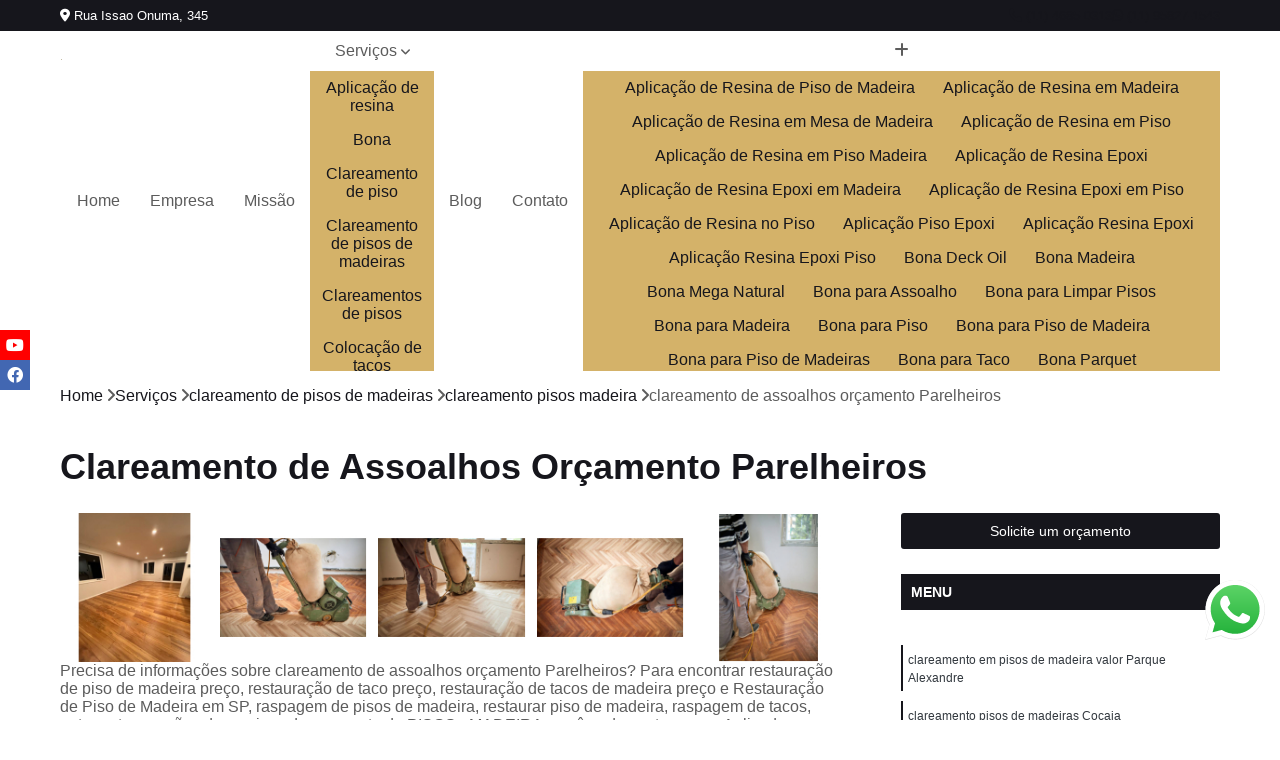

--- FILE ---
content_type: text/html; charset=utf-8
request_url: https://www.aplicadorabrilhonovosp.com.br/clareamento-de-pisos-de-madeiras/clareamento-pisos-madeira/clareamento-de-assoalhos-orcamento-parelheiros
body_size: 24676
content:

<!DOCTYPE html>
<!--[if lt IE 7]>      <html class="no-js lt-ie9 lt-ie8 lt-ie7"> <![endif]-->
<!--[if IE 7]>         <html class="no-js lt-ie9 lt-ie8"> <![endif]-->
<!--[if IE 8]>         <html class="no-js lt-ie9"> <![endif]-->
<!--[if gt IE 8]><!-->
<html class="no-js" lang="pt-br"> <!--<![endif]-->

<head>


	
     <link rel="shortcut icon" href="https://www.aplicadorabrilhonovosp.com.br/imagens/favicon.ico">
   
   
     <meta name="google-site-verification" content="dQtZpCfe51ybnsKdmiXp69mJ2H-739WTi6rFcOV0kps">
  
            <meta name="msvalidate.01" content="8DED3C01E8A3FD877A169363CCB91393">
    
        


    
    <meta name="keywords" content="clareamento pisos madeira">
    <meta name="viewport" content="width=device-width, initial-scale=1.0">
    <meta name="geo.position"
          content=";">
    <meta name="geo.region" content="">
    <meta name="geo.placename" content="">
    <meta name="ICBM"
          content=",">
    <meta name="robots" content="index,follow">
    <meta name="rating" content="General">
    <meta name="revisit-after" content="7 days">
    <meta name="author" content="Aplicadora Brilho Novo">
    <meta property="region" content="Brasil">
    <meta property="og:title"
          content="Clareamento de Assoalhos Orçamento Parelheiros - Clareamento Pisos Madeira - Aplicadora Brilho Novo ">
    <meta property="type" content="article">
    <meta property="image"
          content="https://www.aplicadorabrilhonovosp.com.br/imagens/logo.png">
    <meta property="og:url"
          content="https://www.aplicadorabrilhonovosp.com.br/clareamento-de-pisos-de-madeiras/clareamento-pisos-madeira/clareamento-de-assoalhos-orcamento-parelheiros">
    <meta property="description" content="">
    <meta property="site_name" content="Aplicadora Brilho Novo">
        <link rel="canonical" href="https://www.aplicadorabrilhonovosp.com.br/clareamento-de-pisos-de-madeiras/clareamento-pisos-madeira/clareamento-de-assoalhos-orcamento-parelheiros">

        <meta name="idProjeto" content="1358">

      <link rel="stylesheet" href="https://www.aplicadorabrilhonovosp.com.br/css/normalize.css" >
	<link rel="stylesheet" href="https://www.aplicadorabrilhonovosp.com.br/css/style-base.css" >
	<link rel="stylesheet" href="https://www.aplicadorabrilhonovosp.com.br/css/style.css" >
	<link rel="stylesheet" href="https://www.aplicadorabrilhonovosp.com.br/css/mpi-1.0.css" >
	<link rel="stylesheet" href="https://www.aplicadorabrilhonovosp.com.br/css/menu-hamburger.css" >
	<link rel="stylesheet" href="https://www.aplicadorabrilhonovosp.com.br/owl/owl.theme.default.min.css" >
	<link rel="stylesheet" href="https://www.aplicadorabrilhonovosp.com.br/fancybox/jquery.fancybox.min.css" >
	<link rel="stylesheet" href="https://www.aplicadorabrilhonovosp.com.br/js/sweetalert/css/sweetalert.css" >

      <title>Clareamento de Assoalhos Orçamento Parelheiros - Clareamento Pisos Madeira - Aplicadora Brilho Novo </title>
      <base href="https://www.aplicadorabrilhonovosp.com.br/">


      <style>
         .owl-carousel,.owl-carousel .owl-item{-webkit-tap-highlight-color:transparent;position:relative}.owl-carousel{display:none;width:100%;z-index:1}.owl-carousel .owl-stage{position:relative;-ms-touch-action:pan-Y;touch-action:manipulation;-moz-backface-visibility:hidden}.owl-carousel .owl-stage:after{content:".";display:block;clear:both;visibility:hidden;line-height:0;height:0}.owl-carousel .owl-stage-outer{position:relative;overflow:hidden;-webkit-transform:translate3d(0,0,0)}.owl-carousel .owl-item,.owl-carousel .owl-wrapper{-webkit-backface-visibility:hidden;-moz-backface-visibility:hidden;-ms-backface-visibility:hidden;-webkit-transform:translate3d(0,0,0);-moz-transform:translate3d(0,0,0);-ms-transform:translate3d(0,0,0)}.owl-carousel .owl-item{min-height:1px;float:left;-webkit-backface-visibility:hidden;-webkit-touch-callout:none}.owl-carousel .owl-item img{display:block;width:100%}.owl-carousel .owl-dots.disabled,.owl-carousel .owl-nav.disabled{display:none}.no-js .owl-carousel,.owl-carousel.owl-loaded{display:block}.owl-carousel .owl-dot,.owl-carousel .owl-nav .owl-next,.owl-carousel .owl-nav .owl-prev{cursor:pointer;-webkit-user-select:none;-khtml-user-select:none;-moz-user-select:none;-ms-user-select:none;user-select:none}.owl-carousel .owl-nav button.owl-next,.owl-carousel .owl-nav button.owl-prev,.owl-carousel button.owl-dot{background:0 0;color:inherit;border:none;padding:0!important;font:inherit}.owl-carousel.owl-loading{opacity:0;display:block}.owl-carousel.owl-hidden{opacity:0}.owl-carousel.owl-refresh .owl-item{visibility:hidden}.owl-carousel.owl-drag .owl-item{-ms-touch-action:pan-y;touch-action:pan-y;-webkit-user-select:none;-moz-user-select:none;-ms-user-select:none;user-select:none}.owl-carousel.owl-grab{cursor:move;cursor:grab}.owl-carousel.owl-rtl{direction:rtl}.owl-carousel.owl-rtl .owl-item{float:right}.owl-carousel .animated{animation-duration:1s;animation-fill-mode:both}.owl-carousel .owl-animated-in{z-index:0}.owl-carousel .owl-animated-out{z-index:1}.owl-carousel .fadeOut{animation-name:fadeOut}@keyframes fadeOut{0%{opacity:1}100%{opacity:0}}.owl-height{transition:height .5s ease-in-out}.owl-carousel .owl-item .owl-lazy{opacity:0;transition:opacity .4s ease}.owl-carousel .owl-item .owl-lazy:not([src]),.owl-carousel .owl-item .owl-lazy[src^=""]{max-height:0}.owl-carousel .owl-item img.owl-lazy{transform-style:preserve-3d}.owl-carousel .owl-video-wrapper{position:relative;height:100%;background:#000}.owl-carousel .owl-video-play-icon{position:absolute;height:80px;width:80px;left:50%;top:50%;margin-left:-40px;margin-top:-40px;background:url(owl.video.play.png) no-repeat;cursor:pointer;z-index:1;-webkit-backface-visibility:hidden;transition:transform .1s ease}.owl-carousel .owl-video-play-icon:hover{-ms-transform:scale(1.3,1.3);transform:scale(1.3,1.3)}.owl-carousel .owl-video-playing .owl-video-play-icon,.owl-carousel .owl-video-playing .owl-video-tn{display:none}.owl-carousel .owl-video-tn{opacity:0;height:100%;background-position:center center;background-repeat:no-repeat;background-size:contain;transition:opacity .4s ease}.owl-carousel .owl-video-frame{position:relative;z-index:1;height:100%;width:100%}
        </style>

<!-- Desenvolvido com MPI Technology® -->


    <!-- Google Tag Manager -->
  <script>(function(w,d,s,l,i){w[l]=w[l]||[];w[l].push({'gtm.start':
        new Date().getTime(),event:'gtm.js'});var f=d.getElementsByTagName(s)[0],
        j=d.createElement(s),dl=l!='dataLayer'?'&l='+l:'';j.async=true;j.src=
        'https://www.googletagmanager.com/gtm.js?id='+i+dl;f.parentNode.insertBefore(j,f);
        })(window,document,'script','dataLayer','GTM-5BJN4LH');</script>
        <!-- End Google Tag Manager -->
       
   <link rel="stylesheet" href="https://www.aplicadorabrilhonovosp.com.br/css/personalizado.css">

</head>




<!-- Desenvolvido por BUSCA CLIENTES - www.buscaclientes.com.br -->




<body class="mpi-body" data-pagina="754d5475e79d4bc0246c05e8592bf8ef">

    
	<!-- Google Tag Manager (noscript) -->
	<noscript><iframe src="https://www.googletagmanager.com/ns.html?id=GTM-5BJN4LH" height="0" width="0" style="display:none;visibility:hidden"></iframe></noscript>
	<!-- End Google Tag Manager (noscript) -->
	

  <!-- Página de Big (paginaimagem) -->
                  
                         
         
      
  <header>

    <div id="scrollheader" class="header-desktop">
        <div class="topo">
            <div class="wrapper">
                <div class="d-flex align-items-center justify-content-between">
                    <span><i class="fas fa-map-marker-alt" aria-hidden="true"></i>
                        Rua Issao Onuma, 345                    </span>
                    <div class="d-flex align-items-center justify-content-between gap-10">
                                                    <a href="tel: +551146850313"><i class=" fas fa-phone"></i>
                                (11) 4685-0313                            </a>
                                                                                                <a href="tel: +5511958271543"><i class=" fab fa-whatsapp"></i>
                                        (11) 95827-1543                                    </a>
                                                        </div>
                </div>
            </div>
            <div class="clear"></div>
        </div>

        <div class="wrapper">
            <div class="d-flex flex-sm-column flex-align-items-center justify-content-between justify-content-md-center gap-20">
                <div class="logo">
                    <a rel="nofollow" href="https://www.aplicadorabrilhonovosp.com.br/" title="Voltar a página inicial">
                        <img src="https://www.aplicadorabrilhonovosp.com.br/imagens/logo.png" alt="Aplicadora Brilho Novo" title="Aplicadora Brilho Novo" width="200">
                    </a>
                </div>
                <div class="d-flex align-items-center justify-content-end justify-content-md-center gap-20">
                    <nav id="menu">
                        <ul>
                            
                                    
                                                            <li><a class="btn-home" data-area="paginaHome" href="https://www.aplicadorabrilhonovosp.com.br/" title="Home">Home</a></li>
                                    
                                                            <li><a  href="https://www.aplicadorabrilhonovosp.com.br/empresa" title="Empresa">Empresa</a></li>
                                    
                                                            <li><a  href="https://www.aplicadorabrilhonovosp.com.br/missao" title="Missão">Missão</a></li>
                                    
                                                            <li class="dropdown"><a  href="https://www.aplicadorabrilhonovosp.com.br/servicos" title="Serviços">Serviços</a>                                                                                                                                            <ul class="sub-menu ">                                                                                <li class="dropdown"><a href="https://www.aplicadorabrilhonovosp.com.br/aplicacao-de-resina" title="aplicação de resina">Aplicação de resina</a>

                                                                                </li>                                                                                <li class="dropdown"><a href="https://www.aplicadorabrilhonovosp.com.br/bona" title="bona">Bona</a>

                                                                                </li>                                                                                <li class="dropdown"><a href="https://www.aplicadorabrilhonovosp.com.br/clareamento-de-piso" title="clareamento de piso">Clareamento de piso</a>

                                                                                </li>                                                                                <li class="dropdown"><a href="https://www.aplicadorabrilhonovosp.com.br/clareamento-de-pisos-de-madeiras" title="clareamento de pisos de madeiras">Clareamento de pisos de madeiras</a>

                                                                                </li>                                                                                <li class="dropdown"><a href="https://www.aplicadorabrilhonovosp.com.br/clareamentos-de-pisos" title="clareamentos de pisos">Clareamentos de pisos</a>

                                                                                </li>                                                                                <li class="dropdown"><a href="https://www.aplicadorabrilhonovosp.com.br/colocacao-de-tacos" title="colocação de tacos">Colocação de tacos</a>

                                                                                </li>                                                                                <li class="dropdown"><a href="https://www.aplicadorabrilhonovosp.com.br/colocacoes-de-tacos" title="colocações de tacos">Colocações de tacos</a>

                                                                                </li>                                                                                <li class="dropdown"><a href="https://www.aplicadorabrilhonovosp.com.br/deck-jardins" title="deck jardins">Deck jardins</a>

                                                                                </li>                                                                                <li class="dropdown"><a href="https://www.aplicadorabrilhonovosp.com.br/deck-para-piscina" title="deck para piscina">Deck para piscina</a>

                                                                                </li>                                                                                <li class="dropdown"><a href="https://www.aplicadorabrilhonovosp.com.br/instalacao-de-pisos" title="instalação de pisos">Instalação de pisos</a>

                                                                                </li>                                                                                <li class="dropdown"><a href="https://www.aplicadorabrilhonovosp.com.br/instalacao-deck-de-madeira" title="instalação deck de madeira">Instalação deck de madeira</a>

                                                                                </li>                                                                                <li class="dropdown"><a href="https://www.aplicadorabrilhonovosp.com.br/lixamentos-de-pisos" title="lixamentos de pisos">Lixamentos de pisos</a>

                                                                                </li>                                                                                <li class="dropdown"><a href="https://www.aplicadorabrilhonovosp.com.br/lixamentos-em-pisos" title="lixamentos em pisos">Lixamentos em pisos</a>

                                                                                </li>                                                                                <li class="dropdown"><a href="https://www.aplicadorabrilhonovosp.com.br/manutencao-de-piso-de-tacos" title="manutenção de piso de tacos">Manutenção de piso de tacos</a>

                                                                                </li>                                                                                <li class="dropdown"><a href="https://www.aplicadorabrilhonovosp.com.br/manutencao-em-piso-de-taco" title="manutenção em piso de taco">Manutenção em piso de taco</a>

                                                                                </li>                                                                                <li class="dropdown"><a href="https://www.aplicadorabrilhonovosp.com.br/parquets" title="parquets">Parquets</a>

                                                                                </li>                                                                                <li class="dropdown"><a href="https://www.aplicadorabrilhonovosp.com.br/raspagem-de-tacos-de-madeiras" title="raspagem de tacos de madeiras">Raspagem de tacos de madeiras</a>

                                                                                </li>                                                                                <li class="dropdown"><a href="https://www.aplicadorabrilhonovosp.com.br/raspagens-de-pisos-de-madeira" title="Raspagens de pisos de madeira">Raspagens de pisos de madeira</a>

                                                                                </li>                                                                                <li class="dropdown"><a href="https://www.aplicadorabrilhonovosp.com.br/raspagens-de-tacos-de-madeira" title="Raspagens de tacos de madeira">Raspagens de tacos de madeira</a>

                                                                                </li>                                                                                <li class="dropdown"><a href="https://www.aplicadorabrilhonovosp.com.br/reforma-de-decks-de-madeira" title="reforma de decks de madeira">Reforma de decks de madeira</a>

                                                                                </li>                                                                                <li class="dropdown"><a href="https://www.aplicadorabrilhonovosp.com.br/restauracao-deck" title="restauração deck">Restauração deck</a>

                                                                                </li>                                                                                <li class="dropdown"><a href="https://www.aplicadorabrilhonovosp.com.br/restauracoes-de-pisos-de-madeira" title="Restaurações de pisos de madeira">Restaurações de pisos de madeira</a>

                                                                                </li>                                                                                <li class="dropdown"><a href="https://www.aplicadorabrilhonovosp.com.br/tratamento-para-pisos-de-madeira" title="tratamento para pisos de madeira">Tratamento para pisos de madeira</a>

                                                                                </li>                                                                                <li class="dropdown"><a href="https://www.aplicadorabrilhonovosp.com.br/tratamentos-em-pisos-de-madeira" title="tratamentos em pisos de madeira">Tratamentos em pisos de madeira</a>

                                                                                </li>                                                                                <li class="dropdown"><a href="https://www.aplicadorabrilhonovosp.com.br/verniz-para-piso" title="verniz para piso">Verniz para piso</a>

                                                                                </li>                                                                        </ul>
                                                                    </li>
                                                                                                                                                                                                                            <li>
                                                        <a href="https://www.aplicadorabrilhonovosp.com.br/blog/" id="-desktop" title="Blog">
                                                            Blog                                                        </a>
                                                    </li>
                                                                                                                                                                                                                                    
                                                            <li><a  href="https://www.aplicadorabrilhonovosp.com.br/contato" title="Contato">Contato</a></li>
                                                                                                                    <li class="dropdown" data-icon-menu>
                                                                <a href="https://www.aplicadorabrilhonovosp.com.br/servicos" title="Mais informacoes"><i class="fas fa-plus"></i></a>

                                                                <ul class="sub-menu ">
                                                                    
                                                                        <li> <a href="aplicacao-de-resina-de-piso-de-madeira-alto-de-pinheiros-osasco-lapa-abcd-cotia-barueri-guarulhos-zona-sul" title="Contato">
                                                                                Aplicação de Resina de Piso de Madeira                                                                            </a></li>

                                                                        
                                                                        <li> <a href="aplicacao-de-resina-em-madeira-barueri-alto-de-pinheiros-lapa-cotia-guarulhos-zona-sul-abcd-osasco" title="Contato">
                                                                                Aplicação de Resina em Madeira                                                                            </a></li>

                                                                        
                                                                        <li> <a href="aplicacao-de-resina-em-mesa-de-madeira-cotia-lapa-abcd-zona-sul-guarulhos-barueri-alto-de-pinheiros" title="Contato">
                                                                                Aplicação de Resina em Mesa de Madeira                                                                            </a></li>

                                                                        
                                                                        <li> <a href="aplicacao-de-resina-em-piso-osasco-cotia-guarulhos-abcd-lapa-alto-de-pinheiros-zona-sul-barueri" title="Contato">
                                                                                Aplicação de Resina em Piso                                                                            </a></li>

                                                                        
                                                                        <li> <a href="aplicacao-de-resina-em-piso-madeira-barueri-alto-de-pinheiros-zona-sul-guarulhos-cotia-lapa-abcd" title="Contato">
                                                                                Aplicação de Resina em Piso Madeira                                                                            </a></li>

                                                                        
                                                                        <li> <a href="aplicacao-de-resina-epoxi-abcd-guarulhos-alto-de-pinheiros-cotia-osasco-lapa-zona-sul-barueri" title="Contato">
                                                                                Aplicação de Resina Epoxi                                                                            </a></li>

                                                                        
                                                                        <li> <a href="aplicacao-de-resina-epoxi-em-madeira-zona-sul-cotia-barueri-osasco-abcd-alto-de-pinheiros-lapa-guarulhos" title="Contato">
                                                                                Aplicação de Resina Epoxi em Madeira                                                                            </a></li>

                                                                        
                                                                        <li> <a href="aplicacao-de-resina-epoxi-em-piso-abcd-alto-de-pinheiros-osasco-guarulhos-lapa-barueri-cotia-zona-sul" title="Contato">
                                                                                Aplicação de Resina Epoxi em Piso                                                                            </a></li>

                                                                        
                                                                        <li> <a href="aplicacao-de-resina-no-piso-alto-de-pinheiros-abcd-lapa-cotia-zona-sul-barueri-guarulhos-osasco" title="Contato">
                                                                                Aplicação de Resina no Piso                                                                            </a></li>

                                                                        
                                                                        <li> <a href="aplicacao-piso-epoxi-guarulhos-barueri-osasco-lapa-alto-de-pinheiros-abcd-cotia-zona-sul" title="Contato">
                                                                                Aplicação Piso Epoxi                                                                            </a></li>

                                                                        
                                                                        <li> <a href="aplicacao-resina-epoxi-barueri-lapa-alto-de-pinheiros-abcd-zona-sul-guarulhos-osasco-cotia" title="Contato">
                                                                                Aplicação Resina Epoxi                                                                            </a></li>

                                                                        
                                                                        <li> <a href="aplicacao-resina-epoxi-piso-cotia-guarulhos-osasco-zona-sul-alto-de-pinheiros-abcd-barueri-lapa" title="Contato">
                                                                                Aplicação Resina Epoxi Piso                                                                            </a></li>

                                                                        
                                                                        <li> <a href="bona-deck-oil-zona-sul-abcd-alto-de-pinheiros-barueri-lapa-guarulhos-cotia-osasco" title="Contato">
                                                                                Bona Deck Oil                                                                            </a></li>

                                                                        
                                                                        <li> <a href="bona-madeira-cotia-zona-sul-osasco-lapa-barueri-guarulhos-alto-de-pinheiros-abcd" title="Contato">
                                                                                Bona Madeira                                                                            </a></li>

                                                                        
                                                                        <li> <a href="bona-mega-natural-barueri-abcd-osasco-zona-sul-lapa-guarulhos-cotia-alto-de-pinheiros" title="Contato">
                                                                                Bona Mega Natural                                                                            </a></li>

                                                                        
                                                                        <li> <a href="bona-para-assoalho-abcd-alto-de-pinheiros-lapa-cotia-zona-sul-guarulhos-osasco-barueri" title="Contato">
                                                                                Bona para Assoalho                                                                            </a></li>

                                                                        
                                                                        <li> <a href="bona-para-limpar-pisos-zona-sul-guarulhos-lapa-barueri-cotia-alto-de-pinheiros-abcd" title="Contato">
                                                                                Bona para Limpar Pisos                                                                            </a></li>

                                                                        
                                                                        <li> <a href="bona-para-madeira-abcd-osasco-alto-de-pinheiros-guarulhos-cotia-barueri-lapa-zona-sul" title="Contato">
                                                                                Bona para Madeira                                                                            </a></li>

                                                                        
                                                                        <li> <a href="bona-para-piso-cotia-guarulhos-lapa-alto-de-pinheiros-zona-sul-osasco-barueri-abcd" title="Contato">
                                                                                Bona para Piso                                                                            </a></li>

                                                                        
                                                                        <li> <a href="bona-para-piso-de-madeira-guarulhos-alto-de-pinheiros-zona-sul-lapa-cotia-barueri-abcd" title="Contato">
                                                                                Bona para Piso de Madeira                                                                            </a></li>

                                                                        
                                                                        <li> <a href="bona-para-piso-de-madeiras-lapa-cotia-alto-de-pinheiros-osasco-guarulhos-zona-sul-abcd-barueri" title="Contato">
                                                                                Bona para Piso de Madeiras                                                                            </a></li>

                                                                        
                                                                        <li> <a href="bona-para-taco-abcd-osasco-barueri-alto-de-pinheiros-cotia-lapa-guarulhos-zona-sul" title="Contato">
                                                                                Bona para Taco                                                                            </a></li>

                                                                        
                                                                        <li> <a href="bona-parquet-osasco-guarulhos-lapa-barueri-zona-sul-cotia-abcd-alto-de-pinheiros" title="Contato">
                                                                                Bona Parquet                                                                            </a></li>

                                                                        
                                                                        <li> <a href="bona-piso-de-madeira-abcd-alto-de-pinheiros-cotia-barueri-zona-sul-guarulhos-lapa" title="Contato">
                                                                                Bona Piso de Madeira                                                                            </a></li>

                                                                        
                                                                        <li> <a href="clareamento-de-assoalho-lapa-abcd-alto-de-pinheiros-osasco-zona-sul-barueri-cotia-guarulhos" title="Contato">
                                                                                Clareamento de Assoalho                                                                            </a></li>

                                                                        
                                                                        <li> <a href="clareamento-de-assoalho-de-madeira-cotia-barueri-guarulhos-alto-de-pinheiros-lapa-zona-sul-abcd" title="Contato">
                                                                                Clareamento de Assoalho de Madeira                                                                            </a></li>

                                                                        
                                                                        <li> <a href="clareamento-de-piso-de-madeira-barueri-guarulhos-zona-sul-alto-de-pinheiros-lapa-osasco-cotia-abcd" title="Contato">
                                                                                Clareamento de Piso de Madeira                                                                            </a></li>

                                                                        
                                                                        <li> <a href="clareamento-de-pisos-cotia-barueri-alto-de-pinheiros-abcd-osasco-zona-sul-guarulhos-lapa" title="Contato">
                                                                                Clareamento de Pisos                                                                            </a></li>

                                                                        
                                                                        <li> <a href="clareamento-de-pisos-de-madeira-osasco-zona-sul-alto-de-pinheiros-barueri-cotia-guarulhos-lapa-abcd" title="Contato">
                                                                                Clareamento de Pisos de Madeira                                                                            </a></li>

                                                                        
                                                                        <li> <a href="clareamento-de-taco-osasco-lapa-zona-sul-barueri-abcd-guarulhos-cotia-alto-de-pinheiros" title="Contato">
                                                                                Clareamento de Taco                                                                            </a></li>

                                                                        
                                                                        <li> <a href="clareamento-de-tacos-de-madeira-abcd-cotia-guarulhos-lapa-alto-de-pinheiros-zona-sul-osasco-barueri" title="Contato">
                                                                                Clareamento de Tacos de Madeira                                                                            </a></li>

                                                                        
                                                                        <li> <a href="clareamento-piso-de-madeira-guarulhos-zona-sul-abcd-lapa-cotia-barueri-osasco-alto-de-pinheiros" title="Contato">
                                                                                Clareamento Piso de Madeira                                                                            </a></li>

                                                                        
                                                                        <li> <a href="clareamento-piso-madeira-osasco-abcd-guarulhos-zona-sul-cotia-barueri-alto-de-pinheiros-lapa" title="Contato">
                                                                                Clareamento Piso Madeira                                                                            </a></li>

                                                                        
                                                                        <li> <a href="clareamento-piso-madeira-ipe-lapa-zona-sul-guarulhos-cotia-alto-de-pinheiros-osasco-barueri-abcd" title="Contato">
                                                                                Clareamento Piso Madeira Ipê                                                                            </a></li>

                                                                        
                                                                        <li> <a href="clareamento-de-assoalhos-alto-de-pinheiros-barueri-abcd-osasco-zona-sul-cotia-guarulhos-lapa" title="Contato">
                                                                                Clareamento de Assoalhos                                                                            </a></li>

                                                                        
                                                                        <li> <a href="clareamento-de-tacos-abcd-guarulhos-barueri-alto-de-pinheiros-zona-sul-cotia-osasco-lapa" title="Contato">
                                                                                Clareamento de Tacos                                                                            </a></li>

                                                                        
                                                                        <li> <a href="clareamento-em-piso-de-madeira-osasco-abcd-cotia-lapa-alto-de-pinheiros-barueri-guarulhos-zona-sul" title="Contato">
                                                                                Clareamento em Piso de Madeira                                                                            </a></li>

                                                                        
                                                                        <li> <a href="clareamento-em-piso-em-madeira-cotia-guarulhos-abcd-zona-sul-alto-de-pinheiros-lapa-barueri" title="Contato">
                                                                                Clareamento em Piso em Madeira                                                                            </a></li>

                                                                        
                                                                        <li> <a href="clareamento-em-pisos-de-madeira-barueri-lapa-cotia-abcd-zona-sul-alto-de-pinheiros-guarulhos" title="Contato">
                                                                                Clareamento em Pisos de Madeira                                                                            </a></li>

                                                                        
                                                                        <li> <a href="clareamento-em-tacos-de-madeira-cotia-abcd-alto-de-pinheiros-barueri-osasco-guarulhos-lapa-zona-sul" title="Contato">
                                                                                Clareamento em Tacos de Madeira                                                                            </a></li>

                                                                        
                                                                        <li> <a href="clareamento-para-pisos-de-madeira-zona-sul-lapa-abcd-guarulhos-alto-de-pinheiros-barueri-osasco-cotia" title="Contato">
                                                                                Clareamento para Pisos de Madeira                                                                            </a></li>

                                                                        
                                                                        <li> <a href="clareamento-pisos-de-madeiras-alto-de-pinheiros-osasco-barueri-zona-sul-abcd-lapa-cotia-guarulhos" title="Contato">
                                                                                Clareamento Pisos de Madeiras                                                                            </a></li>

                                                                        
                                                                        <li> <a href="clareamento-pisos-em-madeira-abcd-guarulhos-osasco-cotia-lapa-barueri-alto-de-pinheiros-zona-sul" title="Contato">
                                                                                Clareamento Pisos em Madeira                                                                            </a></li>

                                                                        
                                                                        <li> <a href="clareamento-pisos-madeira-lapa-zona-sul-alto-de-pinheiros-guarulhos-cotia-osasco-barueri-abcd" title="Contato">
                                                                                Clareamento Pisos Madeira                                                                            </a></li>

                                                                        
                                                                        <li> <a href="clareamento-tacos-de-madeira-guarulhos-cotia-alto-de-pinheiros-abcd-osasco-zona-sul-lapa-barueri" title="Contato">
                                                                                Clareamento Tacos de Madeira                                                                            </a></li>

                                                                        
                                                                        <li> <a href="clareamentos-de-pisos-de-madeira-cotia-zona-sul-lapa-osasco-alto-de-pinheiros-barueri-guarulhos-abcd" title="Contato">
                                                                                Clareamentos de Pisos de Madeira                                                                            </a></li>

                                                                        
                                                                        <li> <a href="clareamentos-de-assoalho-alto-de-pinheiros-guarulhos-zona-sul-cotia-barueri-abcd-lapa-osasco" title="Contato">
                                                                                Clareamentos de Assoalho                                                                            </a></li>

                                                                        
                                                                        <li> <a href="clareamentos-de-assoalho-de-madeira-cotia-zona-sul-abcd-guarulhos-alto-de-pinheiros-osasco-lapa-barueri" title="Contato">
                                                                                Clareamentos de Assoalho de Madeira                                                                            </a></li>

                                                                        
                                                                        <li> <a href="clareamentos-de-piso-de-madeira-osasco-cotia-guarulhos-abcd-lapa-zona-sul-barueri-alto-de-pinheiros" title="Contato">
                                                                                Clareamentos de Piso de Madeira                                                                            </a></li>

                                                                        
                                                                        <li> <a href="clareamentos-de-pisos-de-madeiras-cotia-abcd-guarulhos-lapa-alto-de-pinheiros-barueri-zona-sul" title="Contato">
                                                                                Clareamentos de Pisos de Madeiras                                                                            </a></li>

                                                                        
                                                                        <li> <a href="clareamentos-de-pisos-em-madeira-osasco-guarulhos-lapa-alto-de-pinheiros-abcd-barueri-zona-sul-cotia" title="Contato">
                                                                                Clareamentos de Pisos em Madeira                                                                            </a></li>

                                                                        
                                                                        <li> <a href="clareamentos-de-taco-alto-de-pinheiros-cotia-zona-sul-abcd-lapa-barueri-guarulhos" title="Contato">
                                                                                Clareamentos de Taco                                                                            </a></li>

                                                                        
                                                                        <li> <a href="clareamentos-de-tacos-de-madeira-cotia-barueri-zona-sul-guarulhos-lapa-alto-de-pinheiros-abcd-osasco" title="Contato">
                                                                                Clareamentos de Tacos de Madeira                                                                            </a></li>

                                                                        
                                                                        <li> <a href="clareamentos-piso-de-madeira-lapa-cotia-zona-sul-abcd-guarulhos-barueri-alto-de-pinheiros" title="Contato">
                                                                                Clareamentos Piso de Madeira                                                                            </a></li>

                                                                        
                                                                        <li> <a href="clareamentos-piso-madeira-barueri-alto-de-pinheiros-zona-sul-guarulhos-lapa-cotia-abcd-osasco" title="Contato">
                                                                                Clareamentos Piso Madeira                                                                            </a></li>

                                                                        
                                                                        <li> <a href="clareamentos-piso-madeira-ipe-guarulhos-zona-sul-lapa-barueri-abcd-alto-de-pinheiros-cotia-osasco" title="Contato">
                                                                                Clareamentos Piso Madeira Ipê                                                                            </a></li>

                                                                        
                                                                        <li> <a href="colocacao-assoalho-de-madeira-abcd-alto-de-pinheiros-zona-sul-cotia-guarulhos-lapa-barueri-osasco" title="Contato">
                                                                                Colocação Assoalho de Madeira                                                                            </a></li>

                                                                        
                                                                        <li> <a href="colocacao-de-assoalho-guarulhos-lapa-barueri-zona-sul-cotia-alto-de-pinheiros-abcd" title="Contato">
                                                                                Colocação de Assoalho                                                                            </a></li>

                                                                        
                                                                        <li> <a href="colocacao-de-piso-laminado-de-madeira-osasco-abcd-barueri-zona-sul-cotia-guarulhos-alto-de-pinheiros-lapa" title="Contato">
                                                                                Colocação de Piso Laminado de Madeira                                                                            </a></li>

                                                                        
                                                                        <li> <a href="colocacao-de-piso-laminado-sobre-tacos-lapa-guarulhos-barueri-zona-sul-alto-de-pinheiros-osasco-abcd-cotia" title="Contato">
                                                                                Colocação de Piso Laminado sobre Tacos                                                                            </a></li>

                                                                        
                                                                        <li> <a href="colocacao-de-pisos-de-madeira-guarulhos-osasco-barueri-abcd-alto-de-pinheiros-zona-sul-lapa-cotia" title="Contato">
                                                                                Colocação de Pisos de Madeira                                                                            </a></li>

                                                                        
                                                                        <li> <a href="colocacao-de-tabua-corrida-barueri-lapa-zona-sul-abcd-guarulhos-cotia-alto-de-pinheiros" title="Contato">
                                                                                Colocação de Tabua Corrida                                                                            </a></li>

                                                                        
                                                                        <li> <a href="colocacao-de-tacos-de-madeira-guarulhos-zona-sul-alto-de-pinheiros-osasco-lapa-abcd-cotia-barueri" title="Contato">
                                                                                Colocação de Tacos de Madeira                                                                            </a></li>

                                                                        
                                                                        <li> <a href="colocacao-tacos-de-madeira-guarulhos-alto-de-pinheiros-zona-sul-barueri-cotia-lapa-abcd-osasco" title="Contato">
                                                                                Colocação Tacos de Madeira                                                                            </a></li>

                                                                        
                                                                        <li> <a href="instalacao-de-laminado-de-madeira-alto-de-pinheiros-guarulhos-osasco-zona-sul-barueri-abcd-lapa-cotia" title="Contato">
                                                                                Instalação de Laminado de Madeira                                                                            </a></li>

                                                                        
                                                                        <li> <a href="instalacao-de-taco-osasco-cotia-lapa-alto-de-pinheiros-barueri-guarulhos-zona-sul-abcd" title="Contato">
                                                                                Instalação de Taco                                                                            </a></li>

                                                                        
                                                                        <li> <a href="instalacao-de-tabua-corrida-cotia-lapa-zona-sul-barueri-alto-de-pinheiros-abcd-guarulhos" title="Contato">
                                                                                Instalação de Tábua Corrida                                                                            </a></li>

                                                                        
                                                                        <li> <a href="colocacoes-assoalho-de-madeira-barueri-alto-de-pinheiros-zona-sul-guarulhos-cotia-lapa-osasco-abcd" title="Contato">
                                                                                Colocações Assoalho de Madeira                                                                            </a></li>

                                                                        
                                                                        <li> <a href="colocacoes-de-assoalho-barueri-abcd-lapa-osasco-zona-sul-guarulhos-alto-de-pinheiros-cotia" title="Contato">
                                                                                Colocações de Assoalho                                                                            </a></li>

                                                                        
                                                                        <li> <a href="colocacoes-de-laminado-de-madeira-cotia-osasco-alto-de-pinheiros-lapa-zona-sul-barueri-guarulhos-abcd" title="Contato">
                                                                                Colocações de Laminado de Madeira                                                                            </a></li>

                                                                        
                                                                        <li> <a href="colocacoes-de-piso-laminado-de-madeira-abcd-barueri-cotia-guarulhos-zona-sul-alto-de-pinheiros-osasco-lapa" title="Contato">
                                                                                Colocações de Piso Laminado de Madeira                                                                            </a></li>

                                                                        
                                                                        <li> <a href="colocacoes-de-piso-laminado-sobre-tacos-cotia-barueri-lapa-zona-sul-osasco-abcd-guarulhos-alto-de-pinheiros" title="Contato">
                                                                                Colocações de Piso Laminado sobre Tacos                                                                            </a></li>

                                                                        
                                                                        <li> <a href="colocacoes-de-pisos-de-madeira-barueri-guarulhos-cotia-abcd-lapa-zona-sul-alto-de-pinheiros-osasco" title="Contato">
                                                                                Colocações de Pisos de Madeira                                                                            </a></li>

                                                                        
                                                                        <li> <a href="colocacoes-de-taco-lapa-abcd-barueri-cotia-guarulhos-zona-sul-alto-de-pinheiros" title="Contato">
                                                                                Colocações de Taco                                                                            </a></li>

                                                                        
                                                                        <li> <a href="colocacoes-de-tacos-de-madeira-guarulhos-lapa-cotia-barueri-abcd-zona-sul-alto-de-pinheiros-osasco" title="Contato">
                                                                                Colocações de Tacos de Madeira                                                                            </a></li>

                                                                        
                                                                        <li> <a href="colocacoes-de-tabua-corrida-guarulhos-lapa-osasco-abcd-cotia-alto-de-pinheiros-zona-sul-barueri" title="Contato">
                                                                                Colocações de Tábua Corrida                                                                            </a></li>

                                                                        
                                                                        <li> <a href="colocacoes-tacos-de-madeira-barueri-lapa-abcd-zona-sul-osasco-guarulhos-cotia-alto-de-pinheiros" title="Contato">
                                                                                Colocações Tacos de Madeira                                                                            </a></li>

                                                                        
                                                                        <li> <a href="deck-de-madeira-jardim-cotia-osasco-guarulhos-lapa-zona-sul-abcd-alto-de-pinheiros-barueri" title="Contato">
                                                                                Deck de Madeira Jardim                                                                            </a></li>

                                                                        
                                                                        <li> <a href="deck-em-jardim-pequeno-alto-de-pinheiros-barueri-cotia-abcd-guarulhos-lapa-osasco-zona-sul" title="Contato">
                                                                                Deck em Jardim Pequeno                                                                            </a></li>

                                                                        
                                                                        <li> <a href="deck-jardim-zona-sul-alto-de-pinheiros-guarulhos-barueri-cotia-abcd-osasco-lapa" title="Contato">
                                                                                Deck Jardim                                                                            </a></li>

                                                                        
                                                                        <li> <a href="deck-para-jardim-de-madeira-guarulhos-abcd-lapa-alto-de-pinheiros-barueri-zona-sul-osasco-cotia" title="Contato">
                                                                                Deck para Jardim de Madeira                                                                            </a></li>

                                                                        
                                                                        <li> <a href="deck-para-jardim-pequeno-alto-de-pinheiros-zona-sul-cotia-guarulhos-barueri-lapa-abcd" title="Contato">
                                                                                Deck para Jardim Pequeno                                                                            </a></li>

                                                                        
                                                                        <li> <a href="deck-para-jardins-zona-sul-barueri-osasco-abcd-guarulhos-lapa-cotia-alto-de-pinheiros" title="Contato">
                                                                                Deck para Jardins                                                                            </a></li>

                                                                        
                                                                        <li> <a href="deck-pequeno-no-jardim-lapa-osasco-cotia-alto-de-pinheiros-zona-sul-guarulhos-barueri-abcd" title="Contato">
                                                                                Deck Pequeno no Jardim                                                                            </a></li>

                                                                        
                                                                        <li> <a href="decks-para-jardins-guarulhos-abcd-cotia-osasco-alto-de-pinheiros-lapa-zona-sul-barueri" title="Contato">
                                                                                Decks para Jardins                                                                            </a></li>

                                                                        
                                                                        <li> <a href="jardim-pequeno-com-deck-osasco-alto-de-pinheiros-guarulhos-lapa-zona-sul-cotia-abcd-barueri" title="Contato">
                                                                                Jardim Pequeno com Deck                                                                            </a></li>

                                                                        
                                                                        <li> <a href="jardins-com-deck-cotia-abcd-lapa-zona-sul-alto-de-pinheiros-guarulhos-osasco-barueri" title="Contato">
                                                                                Jardins com Deck                                                                            </a></li>

                                                                        
                                                                        <li> <a href="jardins-com-deck-de-madeira-alto-de-pinheiros-osasco-guarulhos-cotia-abcd-barueri-lapa-zona-sul" title="Contato">
                                                                                Jardins com Deck de Madeira                                                                            </a></li>

                                                                        
                                                                        <li> <a href="jardins-com-relva-artificial-e-deck-alto-de-pinheiros-abcd-osasco-barueri-lapa-cotia-zona-sul-guarulhos" title="Contato">
                                                                                Jardins com Relva Artificial e Deck                                                                            </a></li>

                                                                        
                                                                        <li> <a href="deck-com-piscina-zona-sul-barueri-cotia-lapa-guarulhos-osasco-abcd-alto-de-pinheiros" title="Contato">
                                                                                Deck com Piscina                                                                            </a></li>

                                                                        
                                                                        <li> <a href="deck-de-madeira-para-piscina-barueri-zona-sul-cotia-alto-de-pinheiros-abcd-lapa-guarulhos-osasco" title="Contato">
                                                                                Deck de Madeira para Piscina                                                                            </a></li>

                                                                        
                                                                        <li> <a href="deck-de-madeira-piscina-barueri-abcd-lapa-zona-sul-cotia-alto-de-pinheiros-guarulhos-osasco" title="Contato">
                                                                                Deck de Madeira Piscina                                                                            </a></li>

                                                                        
                                                                        <li> <a href="deck-de-piscina-barueri-osasco-abcd-cotia-zona-sul-alto-de-pinheiros-lapa-guarulhos" title="Contato">
                                                                                Deck de Piscina                                                                            </a></li>

                                                                        
                                                                        <li> <a href="deck-de-piscina-de-fibra-cotia-alto-de-pinheiros-barueri-lapa-abcd-guarulhos-osasco-zona-sul" title="Contato">
                                                                                Deck de Piscina de Fibra                                                                            </a></li>

                                                                        
                                                                        <li> <a href="deck-de-piscina-de-madeira-cotia-lapa-zona-sul-abcd-alto-de-pinheiros-guarulhos-barueri-osasco" title="Contato">
                                                                                Deck de Piscina de Madeira                                                                            </a></li>

                                                                        
                                                                        <li> <a href="deck-madeira-piscina-osasco-abcd-guarulhos-barueri-cotia-zona-sul-lapa-alto-de-pinheiros" title="Contato">
                                                                                Deck Madeira Piscina                                                                            </a></li>

                                                                        
                                                                        <li> <a href="deck-para-cobrir-piscina-barueri-abcd-osasco-guarulhos-alto-de-pinheiros-lapa-zona-sul-cotia" title="Contato">
                                                                                Deck para Cobrir Piscina                                                                            </a></li>

                                                                        
                                                                        <li> <a href="deck-para-piscina-de-fibra-guarulhos-lapa-cotia-barueri-abcd-zona-sul-alto-de-pinheiros" title="Contato">
                                                                                Deck para Piscina de Fibra                                                                            </a></li>

                                                                        
                                                                        <li> <a href="deck-piscina-barueri-zona-sul-cotia-guarulhos-abcd-alto-de-pinheiros-lapa" title="Contato">
                                                                                Deck Piscina                                                                            </a></li>

                                                                        
                                                                        <li> <a href="deck-piscina-madeira-alto-de-pinheiros-cotia-lapa-abcd-osasco-barueri-zona-sul-guarulhos" title="Contato">
                                                                                Deck Piscina Madeira                                                                            </a></li>

                                                                        
                                                                        <li> <a href="deck-retratil-para-piscina-cotia-barueri-zona-sul-lapa-alto-de-pinheiros-osasco-abcd-guarulhos" title="Contato">
                                                                                Deck Retratil para Piscina                                                                            </a></li>

                                                                        
                                                                        <li> <a href="instalacao-de-paver-zona-sul-osasco-guarulhos-abcd-lapa-alto-de-pinheiros-cotia-barueri" title="Contato">
                                                                                Instalação de Paver                                                                            </a></li>

                                                                        
                                                                        <li> <a href="instalacao-de-piso-de-madeira-lapa-barueri-zona-sul-guarulhos-cotia-abcd-alto-de-pinheiros" title="Contato">
                                                                                Instalação de Piso de Madeira                                                                            </a></li>

                                                                        
                                                                        <li> <a href="instalacao-de-piso-de-madeira-macica-abcd-osasco-alto-de-pinheiros-cotia-zona-sul-guarulhos-lapa-barueri" title="Contato">
                                                                                Instalação de Piso de Madeira Maciça                                                                            </a></li>

                                                                        
                                                                        <li> <a href="instalacao-de-piso-intertravado-cotia-zona-sul-osasco-abcd-guarulhos-barueri-alto-de-pinheiros-lapa" title="Contato">
                                                                                Instalação de Piso Intertravado                                                                            </a></li>

                                                                        
                                                                        <li> <a href="instalacao-de-piso-laminado-guarulhos-alto-de-pinheiros-cotia-lapa-barueri-zona-sul-abcd" title="Contato">
                                                                                Instalação de Piso Laminado                                                                            </a></li>

                                                                        
                                                                        <li> <a href="instalacao-de-piso-porcelanato-abcd-lapa-barueri-guarulhos-zona-sul-alto-de-pinheiros-cotia-osasco" title="Contato">
                                                                                Instalação de Piso Porcelanato                                                                            </a></li>

                                                                        
                                                                        <li> <a href="instalacao-de-piso-tatil-zona-sul-lapa-abcd-guarulhos-cotia-alto-de-pinheiros-osasco-barueri" title="Contato">
                                                                                Instalação de Piso Tátil                                                                            </a></li>

                                                                        
                                                                        <li> <a href="instalacao-de-piso-vinilico-barueri-alto-de-pinheiros-osasco-abcd-zona-sul-cotia-lapa-guarulhos" title="Contato">
                                                                                Instalação de Piso Vinílico                                                                            </a></li>

                                                                        
                                                                        <li> <a href="instalacao-de-porcelanato-cotia-abcd-guarulhos-zona-sul-lapa-osasco-barueri-alto-de-pinheiros" title="Contato">
                                                                                Instalação de Porcelanato                                                                            </a></li>

                                                                        
                                                                        <li> <a href="instalacao-piso-laminado-osasco-cotia-zona-sul-alto-de-pinheiros-abcd-lapa-guarulhos-barueri" title="Contato">
                                                                                Instalação Piso Laminado                                                                            </a></li>

                                                                        
                                                                        <li> <a href="instalacao-piso-vinilico-zona-sul-lapa-cotia-abcd-alto-de-pinheiros-osasco-barueri-guarulhos" title="Contato">
                                                                                Instalação Piso Vinílico                                                                            </a></li>

                                                                        
                                                                        <li> <a href="instalacao-porcelanato-zona-sul-alto-de-pinheiros-barueri-guarulhos-lapa-abcd-cotia-osasco" title="Contato">
                                                                                Instalação Porcelanato                                                                            </a></li>

                                                                        
                                                                        <li> <a href="instalacoes-de-deck-de-madeira-abcd-guarulhos-alto-de-pinheiros-osasco-lapa-cotia-zona-sul-barueri" title="Contato">
                                                                                Instalações de Deck de Madeira                                                                            </a></li>

                                                                        
                                                                        <li> <a href="instalacoes-de-deck-em-madeira-abcd-lapa-cotia-zona-sul-alto-de-pinheiros-guarulhos-barueri" title="Contato">
                                                                                Instalações de Deck em Madeira                                                                            </a></li>

                                                                        
                                                                        <li> <a href="instalacoes-de-deck-madeira-zona-sul-abcd-lapa-cotia-barueri-alto-de-pinheiros-guarulhos" title="Contato">
                                                                                Instalações de Deck Madeira                                                                            </a></li>

                                                                        
                                                                        <li> <a href="instalacoes-de-decks-de-madeira-osasco-abcd-cotia-alto-de-pinheiros-lapa-zona-sul-guarulhos-barueri" title="Contato">
                                                                                Instalações de Decks de Madeira                                                                            </a></li>

                                                                        
                                                                        <li> <a href="instalacao-de-deck-abcd-osasco-alto-de-pinheiros-guarulhos-lapa-zona-sul-cotia-barueri" title="Contato">
                                                                                Instalação de Deck                                                                            </a></li>

                                                                        
                                                                        <li> <a href="instalacao-de-deck-composito-barueri-abcd-osasco-guarulhos-zona-sul-lapa-cotia-alto-de-pinheiros" title="Contato">
                                                                                Instalação de Deck Composito                                                                            </a></li>

                                                                        
                                                                        <li> <a href="instalacao-de-deck-de-madeira-guarulhos-lapa-alto-de-pinheiros-cotia-zona-sul-barueri-osasco-abcd" title="Contato">
                                                                                Instalação de Deck de Madeira                                                                            </a></li>

                                                                        
                                                                        <li> <a href="instalacao-de-decks-de-madeira-alto-de-pinheiros-guarulhos-zona-sul-barueri-abcd-osasco-lapa-cotia" title="Contato">
                                                                                Instalação de Decks de Madeira                                                                            </a></li>

                                                                        
                                                                        <li> <a href="instalacao-deck-guarulhos-lapa-alto-de-pinheiros-abcd-zona-sul-cotia-barueri" title="Contato">
                                                                                Instalação Deck                                                                            </a></li>

                                                                        
                                                                        <li> <a href="instalacao-decks-madeira-barueri-osasco-zona-sul-alto-de-pinheiros-lapa-guarulhos-abcd-cotia" title="Contato">
                                                                                Instalação Decks Madeira                                                                            </a></li>

                                                                        
                                                                        <li> <a href="lixamento-de-assoalho-barueri-alto-de-pinheiros-abcd-lapa-zona-sul-osasco-cotia-guarulhos" title="Contato">
                                                                                Lixamento de Assoalho                                                                            </a></li>

                                                                        
                                                                        <li> <a href="lixamento-de-assoalho-de-madeira-lapa-barueri-zona-sul-guarulhos-alto-de-pinheiros-abcd-cotia" title="Contato">
                                                                                Lixamento de Assoalho de Madeira                                                                            </a></li>

                                                                        
                                                                        <li> <a href="lixamento-de-parquet-abcd-alto-de-pinheiros-barueri-cotia-osasco-zona-sul-lapa-guarulhos" title="Contato">
                                                                                Lixamento de Parquet                                                                            </a></li>

                                                                        
                                                                        <li> <a href="lixamento-de-piso-zona-sul-cotia-barueri-alto-de-pinheiros-abcd-guarulhos-osasco-lapa" title="Contato">
                                                                                Lixamento de Piso                                                                            </a></li>

                                                                        
                                                                        <li> <a href="lixamento-de-piso-de-madeira-barueri-guarulhos-abcd-lapa-alto-de-pinheiros-cotia-zona-sul-osasco" title="Contato">
                                                                                Lixamento de Piso de Madeira                                                                            </a></li>

                                                                        
                                                                        <li> <a href="lixamento-de-piso-de-taco-lapa-cotia-barueri-guarulhos-zona-sul-osasco-alto-de-pinheiros-abcd" title="Contato">
                                                                                Lixamento de Piso de Taco                                                                            </a></li>

                                                                        
                                                                        <li> <a href="lixamento-de-pisos-lapa-zona-sul-barueri-guarulhos-cotia-osasco-abcd-alto-de-pinheiros" title="Contato">
                                                                                Lixamento de Pisos                                                                            </a></li>

                                                                        
                                                                        <li> <a href="lixamento-de-taco-cotia-lapa-zona-sul-barueri-guarulhos-alto-de-pinheiros-osasco-abcd" title="Contato">
                                                                                Lixamento de Taco                                                                            </a></li>

                                                                        
                                                                        <li> <a href="lixamento-de-tacos-guarulhos-abcd-alto-de-pinheiros-cotia-barueri-osasco-zona-sul-lapa" title="Contato">
                                                                                Lixamento de Tacos                                                                            </a></li>

                                                                        
                                                                        <li> <a href="lixamento-em-piso-de-madeira-barueri-zona-sul-osasco-lapa-abcd-guarulhos-alto-de-pinheiros-cotia" title="Contato">
                                                                                Lixamento em Piso de Madeira                                                                            </a></li>

                                                                        
                                                                        <li> <a href="lixamento-parquet-zona-sul-lapa-guarulhos-abcd-alto-de-pinheiros-osasco-barueri-cotia" title="Contato">
                                                                                Lixamento Parquet                                                                            </a></li>

                                                                        
                                                                        <li> <a href="lixamento-piso-madeira-zona-sul-guarulhos-cotia-lapa-osasco-alto-de-pinheiros-barueri-abcd" title="Contato">
                                                                                Lixamento Piso Madeira                                                                            </a></li>

                                                                        
                                                                        <li> <a href="lixamento-em-pisos-abcd-lapa-osasco-guarulhos-barueri-zona-sul-cotia-alto-de-pinheiros" title="Contato">
                                                                                Lixamento em Pisos                                                                            </a></li>

                                                                        
                                                                        <li> <a href="lixamentos-de-assoalho-alto-de-pinheiros-barueri-osasco-guarulhos-abcd-lapa-zona-sul-cotia" title="Contato">
                                                                                Lixamentos de Assoalho                                                                            </a></li>

                                                                        
                                                                        <li> <a href="lixamentos-de-assoalho-de-madeira-lapa-zona-sul-alto-de-pinheiros-abcd-barueri-osasco-guarulhos-cotia" title="Contato">
                                                                                Lixamentos de Assoalho de Madeira                                                                            </a></li>

                                                                        
                                                                        <li> <a href="lixamentos-de-parquet-abcd-zona-sul-lapa-guarulhos-cotia-barueri-alto-de-pinheiros-osasco" title="Contato">
                                                                                Lixamentos de Parquet                                                                            </a></li>

                                                                        
                                                                        <li> <a href="lixamentos-de-piso-barueri-osasco-abcd-cotia-guarulhos-zona-sul-lapa-alto-de-pinheiros" title="Contato">
                                                                                Lixamentos de Piso                                                                            </a></li>

                                                                        
                                                                        <li> <a href="lixamentos-de-piso-de-madeira-lapa-abcd-alto-de-pinheiros-zona-sul-guarulhos-cotia-barueri-osasco" title="Contato">
                                                                                Lixamentos de Piso de Madeira                                                                            </a></li>

                                                                        
                                                                        <li> <a href="lixamentos-de-piso-de-taco-alto-de-pinheiros-abcd-cotia-guarulhos-barueri-osasco-lapa-zona-sul" title="Contato">
                                                                                Lixamentos de Piso de Taco                                                                            </a></li>

                                                                        
                                                                        <li> <a href="lixamentos-de-taco-guarulhos-osasco-barueri-alto-de-pinheiros-abcd-cotia-lapa-zona-sul" title="Contato">
                                                                                Lixamentos de Taco                                                                            </a></li>

                                                                        
                                                                        <li> <a href="lixamentos-de-tacos-abcd-cotia-barueri-zona-sul-guarulhos-alto-de-pinheiros-lapa" title="Contato">
                                                                                Lixamentos de Tacos                                                                            </a></li>

                                                                        
                                                                        <li> <a href="lixamentos-em-piso-de-madeira-abcd-alto-de-pinheiros-lapa-guarulhos-cotia-barueri-osasco-zona-sul" title="Contato">
                                                                                Lixamentos em Piso de Madeira                                                                            </a></li>

                                                                        
                                                                        <li> <a href="lixamentos-parquet-barueri-guarulhos-zona-sul-osasco-cotia-abcd-lapa-alto-de-pinheiros" title="Contato">
                                                                                Lixamentos Parquet                                                                            </a></li>

                                                                        
                                                                        <li> <a href="lixamentos-piso-madeira-alto-de-pinheiros-guarulhos-cotia-zona-sul-lapa-barueri-abcd-osasco" title="Contato">
                                                                                Lixamentos Piso Madeira                                                                            </a></li>

                                                                        
                                                                        <li> <a href="manutencoes-de-assoalho-de-madeira-osasco-cotia-abcd-zona-sul-barueri-guarulhos-lapa-alto-de-pinheiros" title="Contato">
                                                                                Manutenções de Assoalho de Madeira                                                                            </a></li>

                                                                        
                                                                        <li> <a href="manutencoes-de-piso-de-madeira-taco-cotia-guarulhos-osasco-barueri-zona-sul-lapa-alto-de-pinheiros-abcd" title="Contato">
                                                                                Manutenções de Piso de Madeira Taco                                                                            </a></li>

                                                                        
                                                                        <li> <a href="manutencoes-de-piso-de-taco-zona-sul-osasco-guarulhos-lapa-abcd-barueri-alto-de-pinheiros-cotia" title="Contato">
                                                                                Manutenções de Piso de Taco                                                                            </a></li>

                                                                        
                                                                        <li> <a href="manutencoes-de-taco-de-madeira-para-piso-barueri-abcd-zona-sul-cotia-alto-de-pinheiros-lapa-guarulhos" title="Contato">
                                                                                Manutenções de Taco de Madeira para Piso                                                                            </a></li>

                                                                        
                                                                        <li> <a href="manutencoes-de-tacos-zona-sul-abcd-guarulhos-alto-de-pinheiros-barueri-lapa-cotia" title="Contato">
                                                                                Manutenções de Tacos                                                                            </a></li>

                                                                        
                                                                        <li> <a href="manutencoes-e-limpeza-de-piso-de-tacos-abcd-alto-de-pinheiros-cotia-zona-sul-lapa-osasco-barueri-guarulhos" title="Contato">
                                                                                Manutenções e Limpeza de Piso de Tacos                                                                            </a></li>

                                                                        
                                                                        <li> <a href="manutencoes-em-piso-com-taco-de-madeira-osasco-zona-sul-guarulhos-cotia-lapa-abcd-alto-de-pinheiros-barueri" title="Contato">
                                                                                Manutenções em Piso com Taco de Madeira                                                                            </a></li>

                                                                        
                                                                        <li> <a href="manutencoes-piso-de-taco-cotia-zona-sul-barueri-alto-de-pinheiros-lapa-guarulhos-abcd" title="Contato">
                                                                                Manutenções Piso de Taco                                                                            </a></li>

                                                                        
                                                                        <li> <a href="manutencoes-piso-de-taco-madeira-barueri-cotia-abcd-lapa-guarulhos-zona-sul-alto-de-pinheiros" title="Contato">
                                                                                Manutenções Piso de Taco Madeira                                                                            </a></li>

                                                                        
                                                                        <li> <a href="manutencoes-tacos-de-madeira-cotia-guarulhos-osasco-abcd-alto-de-pinheiros-zona-sul-lapa-barueri" title="Contato">
                                                                                Manutenções Tacos de Madeira                                                                            </a></li>

                                                                        
                                                                        <li> <a href="manutencao-de-assoalho-de-madeira-abcd-barueri-guarulhos-alto-de-pinheiros-lapa-osasco-zona-sul-cotia" title="Contato">
                                                                                Manutenção de Assoalho de Madeira                                                                            </a></li>

                                                                        
                                                                        <li> <a href="manutencao-de-piso-de-madeira-taco-barueri-alto-de-pinheiros-guarulhos-zona-sul-lapa-abcd-cotia" title="Contato">
                                                                                Manutenção de Piso de Madeira Taco                                                                            </a></li>

                                                                        
                                                                        <li> <a href="manutencao-de-piso-de-taco-cotia-alto-de-pinheiros-barueri-abcd-lapa-osasco-guarulhos-zona-sul" title="Contato">
                                                                                Manutenção de Piso de Taco                                                                            </a></li>

                                                                        
                                                                        <li> <a href="manutencao-de-taco-de-madeira-para-piso-zona-sul-osasco-guarulhos-abcd-lapa-alto-de-pinheiros-cotia-barueri" title="Contato">
                                                                                Manutenção de Taco de Madeira para Piso                                                                            </a></li>

                                                                        
                                                                        <li> <a href="manutencao-de-tacos-zona-sul-cotia-barueri-abcd-guarulhos-lapa-alto-de-pinheiros" title="Contato">
                                                                                Manutenção de Tacos                                                                            </a></li>

                                                                        
                                                                        <li> <a href="manutencao-e-limpeza-de-piso-de-tacos-osasco-guarulhos-barueri-lapa-alto-de-pinheiros-cotia-zona-sul-abcd" title="Contato">
                                                                                Manutenção e Limpeza de Piso de Tacos                                                                            </a></li>

                                                                        
                                                                        <li> <a href="manutencao-em-piso-com-taco-de-madeira-cotia-guarulhos-zona-sul-lapa-barueri-alto-de-pinheiros-osasco-abcd" title="Contato">
                                                                                Manutenção em Piso com Taco de Madeira                                                                            </a></li>

                                                                        
                                                                        <li> <a href="manutencao-piso-de-taco-barueri-osasco-lapa-guarulhos-cotia-abcd-alto-de-pinheiros-zona-sul" title="Contato">
                                                                                Manutenção Piso de Taco                                                                            </a></li>

                                                                        
                                                                        <li> <a href="manutencao-piso-de-taco-madeira-abcd-cotia-barueri-alto-de-pinheiros-guarulhos-zona-sul-osasco-lapa" title="Contato">
                                                                                Manutenção Piso de Taco Madeira                                                                            </a></li>

                                                                        
                                                                        <li> <a href="manutencao-tacos-de-madeira-lapa-zona-sul-alto-de-pinheiros-guarulhos-cotia-barueri-abcd" title="Contato">
                                                                                Manutenção Tacos de Madeira                                                                            </a></li>

                                                                        
                                                                        <li> <a href="parquet-12-cm-zona-sul-guarulhos-lapa-cotia-osasco-abcd-barueri-alto-de-pinheiros" title="Contato">
                                                                                Parquet 12 Cm                                                                            </a></li>

                                                                        
                                                                        <li> <a href="parquet-carvalho-lapa-zona-sul-abcd-guarulhos-alto-de-pinheiros-cotia-osasco-barueri" title="Contato">
                                                                                Parquet Carvalho                                                                            </a></li>

                                                                        
                                                                        <li> <a href="parquet-ceramico-barueri-alto-de-pinheiros-abcd-zona-sul-guarulhos-lapa-osasco-cotia" title="Contato">
                                                                                Parquet Cerâmico                                                                            </a></li>

                                                                        
                                                                        <li> <a href="parquet-chao-cotia-barueri-osasco-alto-de-pinheiros-lapa-guarulhos-zona-sul-abcd" title="Contato">
                                                                                Parquet Chao                                                                            </a></li>

                                                                        
                                                                        <li> <a href="parquet-de-madeira-lapa-cotia-alto-de-pinheiros-guarulhos-osasco-abcd-zona-sul-barueri" title="Contato">
                                                                                Parquet de Madeira                                                                            </a></li>

                                                                        
                                                                        <li> <a href="parquet-jatoba-cotia-guarulhos-abcd-zona-sul-osasco-alto-de-pinheiros-lapa-barueri" title="Contato">
                                                                                Parquet Jatoba                                                                            </a></li>

                                                                        
                                                                        <li> <a href="parquet-madeira-abcd-alto-de-pinheiros-barueri-guarulhos-osasco-cotia-zona-sul-lapa" title="Contato">
                                                                                Parquet Madeira                                                                            </a></li>

                                                                        
                                                                        <li> <a href="parquet-madeira-piso-zona-sul-barueri-guarulhos-abcd-cotia-alto-de-pinheiros-lapa" title="Contato">
                                                                                Parquet Madeira Piso                                                                            </a></li>

                                                                        
                                                                        <li> <a href="parquet-madeira-preco-m2-barueri-lapa-zona-sul-abcd-guarulhos-osasco-cotia-alto-de-pinheiros" title="Contato">
                                                                                Parquet Madeira Preço M2                                                                            </a></li>

                                                                        
                                                                        <li> <a href="parquet-multicolor-lapa-abcd-barueri-zona-sul-alto-de-pinheiros-cotia-guarulhos" title="Contato">
                                                                                Parquet Multicolor                                                                            </a></li>

                                                                        
                                                                        <li> <a href="parquet-ou-flutuante-osasco-zona-sul-guarulhos-barueri-lapa-alto-de-pinheiros-abcd-cotia" title="Contato">
                                                                                Parquet Ou Flutuante                                                                            </a></li>

                                                                        
                                                                        <li> <a href="raspagem-assoalho-de-madeira-cotia-barueri-osasco-guarulhos-zona-sul-abcd-lapa-alto-de-pinheiros" title="Contato">
                                                                                Raspagem Assoalho de Madeira                                                                            </a></li>

                                                                        
                                                                        <li> <a href="raspagem-assoalhos-lapa-abcd-alto-de-pinheiros-osasco-zona-sul-cotia-guarulhos-barueri" title="Contato">
                                                                                Raspagem Assoalhos                                                                            </a></li>

                                                                        
                                                                        <li> <a href="raspagem-de-piso-guarulhos-cotia-abcd-zona-sul-barueri-alto-de-pinheiros-osasco-lapa" title="Contato">
                                                                                Raspagem de Piso                                                                            </a></li>

                                                                        
                                                                        <li> <a href="raspagem-de-piso-de-madeira-abcd-barueri-osasco-guarulhos-lapa-alto-de-pinheiros-cotia-zona-sul" title="Contato">
                                                                                Raspagem de Piso de Madeira                                                                            </a></li>

                                                                        
                                                                        <li> <a href="raspagem-de-taco-cotia-barueri-abcd-lapa-zona-sul-guarulhos-alto-de-pinheiros-osasco" title="Contato">
                                                                                Raspagem de Taco                                                                            </a></li>

                                                                        
                                                                        <li> <a href="raspagem-de-taco-de-madeira-cotia-abcd-alto-de-pinheiros-barueri-lapa-guarulhos-zona-sul-osasco" title="Contato">
                                                                                Raspagem de Taco de Madeira                                                                            </a></li>

                                                                        
                                                                        <li> <a href="raspagem-de-taco-e-assoalho-lapa-guarulhos-abcd-osasco-zona-sul-cotia-barueri-alto-de-pinheiros" title="Contato">
                                                                                Raspagem de Taco e Assoalho                                                                            </a></li>

                                                                        
                                                                        <li> <a href="raspagem-de-tacos-e-assoalhos-de-madeira-cotia-guarulhos-alto-de-pinheiros-barueri-osasco-lapa-abcd-zona-sul" title="Contato">
                                                                                Raspagem de Tacos e Assoalhos de Madeira                                                                            </a></li>

                                                                        
                                                                        <li> <a href="raspagem-piso-madeira-barueri-zona-sul-lapa-guarulhos-osasco-cotia-abcd-alto-de-pinheiros" title="Contato">
                                                                                Raspagem Piso Madeira                                                                            </a></li>

                                                                        
                                                                        <li> <a href="raspagem-taco-de-madeira-cotia-abcd-guarulhos-lapa-alto-de-pinheiros-osasco-zona-sul-barueri" title="Contato">
                                                                                Raspagem Taco de Madeira                                                                            </a></li>

                                                                        
                                                                        <li> <a href="raspagem-tacos-e-assoalhos-zona-sul-guarulhos-alto-de-pinheiros-cotia-abcd-lapa-barueri" title="Contato">
                                                                                Raspagem Tacos e Assoalhos                                                                            </a></li>

                                                                        
                                                                        <li> <a href="aplicacao-de-resina-em-piso-de-madeira-barueri-guarulhos-lapa-osasco-zona-sul-alto-de-pinheiros-abcd-cotia" title="Contato">
                                                                                Aplicação de Resina em Piso de Madeira                                                                            </a></li>

                                                                        
                                                                        <li> <a href="empresa-de-raspagem-de-pisos-de-madeira-lapa-barueri-guarulhos-abcd-alto-de-pinheiros-zona-sul-cotia-osasco" title="Contato">
                                                                                Empresa de Raspagem de Pisos de Madeira                                                                            </a></li>

                                                                        
                                                                        <li> <a href="raspagem-de-assoalho-de-madeira-cotia-alto-de-pinheiros-abcd-zona-sul-guarulhos-lapa-barueri" title="Contato">
                                                                                Raspagem de Assoalho de Madeira                                                                            </a></li>

                                                                        
                                                                        <li> <a href="raspagem-de-assoalhos-alto-de-pinheiros-zona-sul-lapa-abcd-barueri-guarulhos-cotia" title="Contato">
                                                                                Raspagem de Assoalhos                                                                            </a></li>

                                                                        
                                                                        <li> <a href="raspagem-de-assoalhos-de-madeira-lapa-cotia-zona-sul-abcd-alto-de-pinheiros-guarulhos-osasco-barueri" title="Contato">
                                                                                Raspagem de Assoalhos de Madeira                                                                            </a></li>

                                                                        
                                                                        <li> <a href="raspagem-de-deck-de-madeira-cotia-zona-sul-barueri-osasco-lapa-abcd-alto-de-pinheiros-guarulhos" title="Contato">
                                                                                Raspagem de Deck de Madeira                                                                            </a></li>

                                                                        
                                                                        <li> <a href="raspagem-de-piso-de-madeira-sem-po-abcd-alto-de-pinheiros-cotia-barueri-lapa-osasco-guarulhos-zona-sul" title="Contato">
                                                                                Raspagem de Piso de Madeira sem Pó                                                                            </a></li>

                                                                        
                                                                        <li> <a href="raspagem-de-pisos-de-madeira-cotia-guarulhos-zona-sul-alto-de-pinheiros-barueri-osasco-abcd-lapa" title="Contato">
                                                                                Raspagem de Pisos de Madeira                                                                            </a></li>

                                                                        
                                                                        <li> <a href="raspagem-de-pisos-de-madeira-em-sao-paulo-lapa-alto-de-pinheiros-zona-sul-cotia-barueri-abcd-osasco-guarulhos" title="Contato">
                                                                                Raspagem de Pisos de Madeira em São Paulo                                                                            </a></li>

                                                                        
                                                                        <li> <a href="raspagem-de-pisos-de-madeira-em-sp-osasco-guarulhos-lapa-cotia-abcd-barueri-alto-de-pinheiros-zona-sul" title="Contato">
                                                                                Raspagem de Pisos de Madeira em SP                                                                            </a></li>

                                                                        
                                                                        <li> <a href="raspagem-e-aplicacao-de-bona-em-piso-de-madeira-abcd-lapa-zona-sul-barueri-alto-de-pinheiros-guarulhos-cotia" title="Contato">
                                                                                Raspagem e Aplicação de Bona em Piso de Madeira                                                                            </a></li>

                                                                        
                                                                        <li> <a href="restauro-de-deck-de-madeira-lapa-alto-de-pinheiros-barueri-osasco-abcd-cotia-zona-sul-guarulhos" title="Contato">
                                                                                Restauro de Deck de Madeira                                                                            </a></li>

                                                                        
                                                                        <li> <a href="empresa-de-raspagem-de-tacos-abcd-lapa-cotia-osasco-barueri-zona-sul-guarulhos-alto-de-pinheiros" title="Contato">
                                                                                Empresa de Raspagem de Tacos                                                                            </a></li>

                                                                        
                                                                        <li> <a href="raspador-de-tacos-alto-de-pinheiros-zona-sul-lapa-osasco-abcd-guarulhos-barueri-cotia" title="Contato">
                                                                                Raspador de Tacos                                                                            </a></li>

                                                                        
                                                                        <li> <a href="raspadora-de-tacos-barueri-guarulhos-osasco-alto-de-pinheiros-abcd-lapa-cotia-zona-sul" title="Contato">
                                                                                Raspadora de Tacos                                                                            </a></li>

                                                                        
                                                                        <li> <a href="raspagem-de-tacos-guarulhos-barueri-abcd-lapa-alto-de-pinheiros-osasco-zona-sul-cotia" title="Contato">
                                                                                Raspagem de Tacos                                                                            </a></li>

                                                                        
                                                                        <li> <a href="raspagem-de-tacos-de-madeira-lapa-barueri-zona-sul-cotia-alto-de-pinheiros-guarulhos-abcd-osasco" title="Contato">
                                                                                Raspagem de Tacos de Madeira                                                                            </a></li>

                                                                        
                                                                        <li> <a href="raspagem-de-tacos-e-aplicacao-de-bona-osasco-abcd-guarulhos-alto-de-pinheiros-barueri-lapa-cotia-zona-sul" title="Contato">
                                                                                Raspagem de Tacos e Aplicação de Bona                                                                            </a></li>

                                                                        
                                                                        <li> <a href="raspagem-de-tacos-e-assoalhos-cotia-guarulhos-abcd-barueri-zona-sul-lapa-osasco-alto-de-pinheiros" title="Contato">
                                                                                Raspagem de Tacos e Assoalhos                                                                            </a></li>

                                                                        
                                                                        <li> <a href="raspagem-de-tacos-em-sao-paulo-osasco-guarulhos-zona-sul-lapa-barueri-cotia-abcd-alto-de-pinheiros" title="Contato">
                                                                                Raspagem de Tacos em São Paulo                                                                            </a></li>

                                                                        
                                                                        <li> <a href="raspagem-de-tacos-em-sp-barueri-zona-sul-guarulhos-alto-de-pinheiros-abcd-cotia-lapa" title="Contato">
                                                                                Raspagem de Tacos em SP                                                                            </a></li>

                                                                        
                                                                        <li> <a href="raspar-taco-zona-sul-barueri-cotia-guarulhos-alto-de-pinheiros-abcd-lapa" title="Contato">
                                                                                Raspar Taco                                                                            </a></li>

                                                                        
                                                                        <li> <a href="raspar-taco-de-madeira-osasco-zona-sul-abcd-cotia-barueri-guarulhos-alto-de-pinheiros-lapa" title="Contato">
                                                                                Raspar Taco de Madeira                                                                            </a></li>

                                                                        
                                                                        <li> <a href="restauracao-de-tacos-lapa-abcd-zona-sul-osasco-barueri-alto-de-pinheiros-guarulhos-cotia" title="Contato">
                                                                                Restauração de Tacos                                                                            </a></li>

                                                                        
                                                                        <li> <a href="deck-de-madeira-manutencao-guarulhos-abcd-zona-sul-lapa-barueri-alto-de-pinheiros-cotia" title="Contato">
                                                                                Deck de Madeira Manutenção                                                                            </a></li>

                                                                        
                                                                        <li> <a href="manutencao-de-deck-de-madeira-osasco-abcd-cotia-guarulhos-zona-sul-barueri-lapa-alto-de-pinheiros" title="Contato">
                                                                                Manutenção de Deck de Madeira                                                                            </a></li>

                                                                        
                                                                        <li> <a href="manutencao-deck-de-madeira-osasco-abcd-lapa-zona-sul-alto-de-pinheiros-cotia-barueri-guarulhos" title="Contato">
                                                                                Manutenção Deck de Madeira                                                                            </a></li>

                                                                        
                                                                        <li> <a href="manutencao-deck-de-piscina-alto-de-pinheiros-abcd-lapa-guarulhos-cotia-zona-sul-barueri-osasco" title="Contato">
                                                                                Manutenção Deck de Piscina                                                                            </a></li>

                                                                        
                                                                        <li> <a href="manutencao-deck-madeira-barueri-osasco-abcd-lapa-cotia-guarulhos-zona-sul-alto-de-pinheiros" title="Contato">
                                                                                Manutenção Deck Madeira                                                                            </a></li>

                                                                        
                                                                        <li> <a href="reforma-de-deck-barueri-cotia-zona-sul-abcd-alto-de-pinheiros-osasco-guarulhos-lapa" title="Contato">
                                                                                Reforma de Deck                                                                            </a></li>

                                                                        
                                                                        <li> <a href="reforma-de-deck-de-madeira-abcd-alto-de-pinheiros-osasco-zona-sul-guarulhos-cotia-barueri-lapa" title="Contato">
                                                                                Reforma de Deck de Madeira                                                                            </a></li>

                                                                        
                                                                        <li> <a href="reforma-de-deck-piscina-zona-sul-alto-de-pinheiros-cotia-abcd-osasco-lapa-barueri-guarulhos" title="Contato">
                                                                                Reforma de Deck Piscina                                                                            </a></li>

                                                                        
                                                                        <li> <a href="reforma-deck-de-madeira-lapa-abcd-cotia-guarulhos-barueri-zona-sul-osasco-alto-de-pinheiros" title="Contato">
                                                                                Reforma Deck de Madeira                                                                            </a></li>

                                                                        
                                                                        <li> <a href="reforma-deck-piscina-zona-sul-guarulhos-abcd-barueri-osasco-lapa-cotia-alto-de-pinheiros" title="Contato">
                                                                                Reforma Deck Piscina                                                                            </a></li>

                                                                        
                                                                        <li> <a href="recuperacao-deck-de-piscina-lapa-cotia-barueri-alto-de-pinheiros-abcd-guarulhos-zona-sul-osasco" title="Contato">
                                                                                Recuperação Deck de Piscina                                                                            </a></li>

                                                                        
                                                                        <li> <a href="recuperar-deck-de-madeira-cotia-alto-de-pinheiros-zona-sul-osasco-barueri-guarulhos-abcd-lapa" title="Contato">
                                                                                Recuperar Deck de Madeira                                                                            </a></li>

                                                                        
                                                                        <li> <a href="restauracao-de-deck-barueri-abcd-alto-de-pinheiros-lapa-guarulhos-cotia-osasco-zona-sul" title="Contato">
                                                                                Restauração de Deck                                                                            </a></li>

                                                                        
                                                                        <li> <a href="restauracao-de-deck-de-piscina-barueri-guarulhos-cotia-lapa-alto-de-pinheiros-zona-sul-abcd" title="Contato">
                                                                                Restauração de Deck de Piscina                                                                            </a></li>

                                                                        
                                                                        <li> <a href="restauracao-de-deck-de-piscinas-guarulhos-barueri-zona-sul-lapa-abcd-alto-de-pinheiros-cotia" title="Contato">
                                                                                Restauração de Deck de Piscinas                                                                            </a></li>

                                                                        
                                                                        <li> <a href="restauracao-deck-de-madeira-osasco-cotia-zona-sul-abcd-guarulhos-alto-de-pinheiros-lapa-barueri" title="Contato">
                                                                                Restauração Deck de Madeira                                                                            </a></li>

                                                                        
                                                                        <li> <a href="restauracao-deck-madeira-osasco-guarulhos-abcd-alto-de-pinheiros-barueri-lapa-cotia-zona-sul" title="Contato">
                                                                                Restauração Deck Madeira                                                                            </a></li>

                                                                        
                                                                        <li> <a href="restauracao-deck-madeira-piscina-alto-de-pinheiros-barueri-guarulhos-osasco-lapa-abcd-cotia-zona-sul" title="Contato">
                                                                                Restauração Deck Madeira Piscina                                                                            </a></li>

                                                                        
                                                                        <li> <a href="restauracao-decks-alto-de-pinheiros-abcd-barueri-guarulhos-cotia-lapa-osasco-zona-sul" title="Contato">
                                                                                Restauração Decks                                                                            </a></li>

                                                                        
                                                                        <li> <a href="restauracao-decks-piscinas-lapa-abcd-barueri-guarulhos-osasco-zona-sul-cotia-alto-de-pinheiros" title="Contato">
                                                                                Restauração Decks Piscinas                                                                            </a></li>

                                                                        
                                                                        <li> <a href="restauracao-madeira-deck-guarulhos-zona-sul-alto-de-pinheiros-lapa-cotia-abcd-barueri-osasco" title="Contato">
                                                                                Restauração Madeira Deck                                                                            </a></li>

                                                                        
                                                                        <li> <a href="restaurar-deck-de-madeira-osasco-abcd-cotia-guarulhos-alto-de-pinheiros-lapa-zona-sul-barueri" title="Contato">
                                                                                Restaurar Deck de Madeira                                                                            </a></li>

                                                                        
                                                                        <li> <a href="manutencao-de-pisos-de-madeira-alto-de-pinheiros-abcd-guarulhos-cotia-barueri-zona-sul-lapa-osasco" title="Contato">
                                                                                Manutenção de Pisos de Madeira                                                                            </a></li>

                                                                        
                                                                        <li> <a href="reforma-de-assoalho-de-madeira-zona-sul-barueri-lapa-guarulhos-abcd-cotia-alto-de-pinheiros" title="Contato">
                                                                                Reforma de Assoalho de Madeira                                                                            </a></li>

                                                                        
                                                                        <li> <a href="reforma-de-piso-de-madeira-alto-de-pinheiros-osasco-lapa-guarulhos-zona-sul-barueri-abcd-cotia" title="Contato">
                                                                                Reforma de Piso de Madeira                                                                            </a></li>

                                                                        
                                                                        <li> <a href="reparo-em-pisos-de-madeira-abcd-lapa-cotia-osasco-barueri-zona-sul-alto-de-pinheiros-guarulhos" title="Contato">
                                                                                Reparo em Pisos de Madeira                                                                            </a></li>

                                                                        
                                                                        <li> <a href="restauracao-de-deck-de-madeira-abcd-cotia-guarulhos-zona-sul-lapa-barueri-alto-de-pinheiros" title="Contato">
                                                                                Restauração de Deck de Madeira                                                                            </a></li>

                                                                        
                                                                        <li> <a href="restauracao-de-piso-de-madeira-em-sp-zona-sul-osasco-alto-de-pinheiros-barueri-abcd-cotia-guarulhos-lapa" title="Contato">
                                                                                Restauração de Piso de Madeira em SP                                                                            </a></li>

                                                                        
                                                                        <li> <a href="restauracao-de-pisos-de-madeira-abcd-osasco-guarulhos-lapa-alto-de-pinheiros-zona-sul-barueri-cotia" title="Contato">
                                                                                Restauração de Pisos de Madeira                                                                            </a></li>

                                                                        
                                                                        <li> <a href="restauracao-de-pisos-de-madeira-em-sao-paulo-guarulhos-alto-de-pinheiros-lapa-osasco-barueri-zona-sul-cotia-abcd" title="Contato">
                                                                                Restauração de Pisos de Madeira em São Paulo                                                                            </a></li>

                                                                        
                                                                        <li> <a href="restauracao-de-taco-de-madeira-alto-de-pinheiros-abcd-cotia-zona-sul-barueri-osasco-guarulhos-lapa" title="Contato">
                                                                                Restauração de Taco de Madeira                                                                            </a></li>

                                                                        
                                                                        <li> <a href="restauracao-de-tacos-antigos-alto-de-pinheiros-zona-sul-lapa-barueri-osasco-guarulhos-cotia-abcd" title="Contato">
                                                                                Restauração de Tacos Antigos                                                                            </a></li>

                                                                        
                                                                        <li> <a href="restaurar-piso-de-madeira-zona-sul-cotia-alto-de-pinheiros-guarulhos-lapa-barueri-osasco-abcd" title="Contato">
                                                                                Restaurar Piso de Madeira                                                                            </a></li>

                                                                        
                                                                        <li> <a href="tratamento-assoalho-de-madeira-barueri-zona-sul-abcd-alto-de-pinheiros-guarulhos-lapa-cotia-osasco" title="Contato">
                                                                                Tratamento Assoalho de Madeira                                                                            </a></li>

                                                                        
                                                                        <li> <a href="tratamento-chao-parquet-zona-sul-lapa-alto-de-pinheiros-abcd-cotia-barueri-guarulhos-osasco" title="Contato">
                                                                                Tratamento Chão Parquet                                                                            </a></li>

                                                                        
                                                                        <li> <a href="tratamento-de-piso-de-taco-alto-de-pinheiros-lapa-zona-sul-abcd-cotia-osasco-guarulhos-barueri" title="Contato">
                                                                                Tratamento de Piso de Taco                                                                            </a></li>

                                                                        
                                                                        <li> <a href="tratamento-de-pisos-de-madeira-lapa-abcd-barueri-osasco-guarulhos-zona-sul-cotia-alto-de-pinheiros" title="Contato">
                                                                                Tratamento de Pisos de Madeira                                                                            </a></li>

                                                                        
                                                                        <li> <a href="tratamento-de-taco-de-madeira-barueri-alto-de-pinheiros-guarulhos-lapa-cotia-osasco-abcd-zona-sul" title="Contato">
                                                                                Tratamento de Taco de Madeira                                                                            </a></li>

                                                                        
                                                                        <li> <a href="tratamento-em-piso-de-madeira-alto-de-pinheiros-cotia-guarulhos-barueri-zona-sul-lapa-abcd" title="Contato">
                                                                                Tratamento em Piso de Madeira                                                                            </a></li>

                                                                        
                                                                        <li> <a href="tratamento-para-assoalho-de-madeira-zona-sul-alto-de-pinheiros-lapa-abcd-guarulhos-cotia-osasco-barueri" title="Contato">
                                                                                Tratamento para Assoalho de Madeira                                                                            </a></li>

                                                                        
                                                                        <li> <a href="tratamento-para-piso-de-madeira-alto-de-pinheiros-barueri-cotia-zona-sul-guarulhos-abcd-osasco-lapa" title="Contato">
                                                                                Tratamento para Piso de Madeira                                                                            </a></li>

                                                                        
                                                                        <li> <a href="tratamento-para-tacos-de-madeira-barueri-alto-de-pinheiros-lapa-abcd-guarulhos-cotia-zona-sul-osasco" title="Contato">
                                                                                Tratamento para Tacos de Madeira                                                                            </a></li>

                                                                        
                                                                        <li> <a href="tratamento-piso-de-madeira-abcd-zona-sul-cotia-alto-de-pinheiros-guarulhos-barueri-osasco-lapa" title="Contato">
                                                                                Tratamento Piso de Madeira                                                                            </a></li>

                                                                        
                                                                        <li> <a href="tratamento-piso-madeira-cotia-alto-de-pinheiros-abcd-barueri-guarulhos-lapa-zona-sul" title="Contato">
                                                                                Tratamento Piso Madeira                                                                            </a></li>

                                                                        
                                                                        <li> <a href="tratamento-tacos-de-madeira-osasco-zona-sul-cotia-lapa-guarulhos-alto-de-pinheiros-abcd-barueri" title="Contato">
                                                                                Tratamento Tacos de Madeira                                                                            </a></li>

                                                                        
                                                                        <li> <a href="tratamentos-assoalho-de-madeira-lapa-cotia-zona-sul-abcd-barueri-osasco-guarulhos-alto-de-pinheiros" title="Contato">
                                                                                Tratamentos Assoalho de Madeira                                                                            </a></li>

                                                                        
                                                                        <li> <a href="tratamentos-chao-parquet-zona-sul-barueri-abcd-lapa-cotia-osasco-alto-de-pinheiros-guarulhos" title="Contato">
                                                                                Tratamentos Chão Parquet                                                                            </a></li>

                                                                        
                                                                        <li> <a href="tratamentos-de-piso-de-taco-guarulhos-osasco-alto-de-pinheiros-zona-sul-barueri-lapa-abcd-cotia" title="Contato">
                                                                                Tratamentos de Piso de Taco                                                                            </a></li>

                                                                        
                                                                        <li> <a href="tratamentos-de-pisos-de-madeira-guarulhos-alto-de-pinheiros-osasco-zona-sul-abcd-cotia-barueri-lapa" title="Contato">
                                                                                Tratamentos de Pisos de Madeira                                                                            </a></li>

                                                                        
                                                                        <li> <a href="tratamentos-de-taco-de-madeira-barueri-abcd-cotia-guarulhos-osasco-zona-sul-lapa-alto-de-pinheiros" title="Contato">
                                                                                Tratamentos de Taco de Madeira                                                                            </a></li>

                                                                        
                                                                        <li> <a href="tratamentos-em-piso-de-madeira-zona-sul-cotia-abcd-alto-de-pinheiros-guarulhos-osasco-barueri-lapa" title="Contato">
                                                                                Tratamentos em Piso de Madeira                                                                            </a></li>

                                                                        
                                                                        <li> <a href="tratamentos-para-assoalho-de-madeira-guarulhos-lapa-alto-de-pinheiros-cotia-zona-sul-abcd-barueri" title="Contato">
                                                                                Tratamentos para Assoalho de Madeira                                                                            </a></li>

                                                                        
                                                                        <li> <a href="tratamentos-para-piso-de-madeira-zona-sul-barueri-cotia-lapa-abcd-alto-de-pinheiros-osasco-guarulhos" title="Contato">
                                                                                Tratamentos para Piso de Madeira                                                                            </a></li>

                                                                        
                                                                        <li> <a href="tratamentos-para-tacos-de-madeira-cotia-barueri-lapa-abcd-guarulhos-alto-de-pinheiros-osasco-zona-sul" title="Contato">
                                                                                Tratamentos para Tacos de Madeira                                                                            </a></li>

                                                                        
                                                                        <li> <a href="tratamentos-piso-de-madeira-osasco-alto-de-pinheiros-guarulhos-cotia-lapa-zona-sul-abcd-barueri" title="Contato">
                                                                                Tratamentos Piso de Madeira                                                                            </a></li>

                                                                        
                                                                        <li> <a href="tratamentos-piso-madeira-cotia-lapa-zona-sul-guarulhos-alto-de-pinheiros-abcd-barueri" title="Contato">
                                                                                Tratamentos Piso Madeira                                                                            </a></li>

                                                                        
                                                                        <li> <a href="tratamentos-tacos-de-madeira-abcd-barueri-osasco-lapa-guarulhos-alto-de-pinheiros-zona-sul-cotia" title="Contato">
                                                                                Tratamentos Tacos de Madeira                                                                            </a></li>

                                                                        
                                                                        <li> <a href="verniz-assoalho-de-madeira-guarulhos-cotia-lapa-osasco-alto-de-pinheiros-abcd-zona-sul-barueri" title="Contato">
                                                                                Verniz Assoalho de Madeira                                                                            </a></li>

                                                                        
                                                                        <li> <a href="verniz-bona-alto-de-pinheiros-abcd-guarulhos-cotia-osasco-zona-sul-barueri-lapa" title="Contato">
                                                                                Verniz Bona                                                                            </a></li>

                                                                        
                                                                        <li> <a href="verniz-epoxi-para-piso-guarulhos-barueri-abcd-lapa-alto-de-pinheiros-cotia-zona-sul-osasco" title="Contato">
                                                                                Verniz Epoxi para Piso                                                                            </a></li>

                                                                        
                                                                        <li> <a href="verniz-para-assoalho-lapa-abcd-alto-de-pinheiros-cotia-barueri-osasco-guarulhos-zona-sul" title="Contato">
                                                                                Verniz para Assoalho                                                                            </a></li>

                                                                        
                                                                        <li> <a href="verniz-para-assoalho-de-madeira-barueri-zona-sul-abcd-guarulhos-cotia-alto-de-pinheiros-lapa-osasco" title="Contato">
                                                                                Verniz para Assoalho de Madeira                                                                            </a></li>

                                                                        
                                                                        <li> <a href="verniz-para-chao-de-madeira-zona-sul-abcd-lapa-cotia-guarulhos-alto-de-pinheiros-barueri" title="Contato">
                                                                                Verniz para Chão de Madeira                                                                            </a></li>

                                                                        
                                                                        <li> <a href="verniz-para-piso-de-madeira-guarulhos-barueri-zona-sul-alto-de-pinheiros-cotia-lapa-abcd" title="Contato">
                                                                                Verniz para Piso de Madeira                                                                            </a></li>

                                                                        
                                                                        <li> <a href="verniz-para-piso-de-madeira-a-base-de-agua-osasco-abcd-guarulhos-lapa-alto-de-pinheiros-cotia-zona-sul-barueri" title="Contato">
                                                                                Verniz para Piso de Madeira a Base de água                                                                            </a></li>

                                                                        
                                                                        <li> <a href="verniz-para-taco-barueri-cotia-zona-sul-alto-de-pinheiros-lapa-osasco-guarulhos-abcd" title="Contato">
                                                                                Verniz para Taco                                                                            </a></li>

                                                                        
                                                                        <li> <a href="verniz-para-taco-de-madeira-alto-de-pinheiros-guarulhos-zona-sul-abcd-osasco-barueri-cotia-lapa" title="Contato">
                                                                                Verniz para Taco de Madeira                                                                            </a></li>

                                                                        
                                                                        <li> <a href="verniz-parquet-guarulhos-lapa-osasco-zona-sul-alto-de-pinheiros-abcd-barueri-cotia" title="Contato">
                                                                                Verniz Parquet                                                                            </a></li>

                                                                        
                                                                        <li> <a href="verniz-piso-madeira-barueri-abcd-cotia-alto-de-pinheiros-zona-sul-guarulhos-lapa" title="Contato">
                                                                                Verniz Piso Madeira                                                                            </a></li>

                                                                        
                                                                </ul>

                                                            </li>
                                                            

                        </ul>



                    </nav>

                </div>
            </div>
        </div>
        <div class="clear"></div>
    </div>


    <div id="header-block"></div>



    <div class="header-mobile">
        <div class="wrapper">
            <div class="header-mobile__logo">
                <a rel="nofollow" href="https://www.aplicadorabrilhonovosp.com.br/" title="Voltar a página inicial">
                    <img src="https://www.aplicadorabrilhonovosp.com.br/imagens/logo.png" alt="Aplicadora Brilho Novo" title="Aplicadora Brilho Novo" width="200">
                </a>
            </div>
            <div class="header__navigation">
                <!--navbar-->
                <nav id="menu-hamburger">
                    <!-- Collapse button -->
                    <div class="menu__collapse">
                        <button class="collapse__icon" aria-label="Menu">
                            <span class="collapse__icon--1"></span>
                            <span class="collapse__icon--2"></span>
                            <span class="collapse__icon--3"></span>
                        </button>
                    </div>

                    <!-- collapsible content -->
                    <div class="menu__collapsible">
                        <div class="wrapper">
                            <!-- links -->
                            <ul class="menu__items droppable">

                                
                                        

                                                                <li><a class="btn-home" data-area="paginaHome" href="https://www.aplicadorabrilhonovosp.com.br/" title="Home">Home</a></li>
                                        

                                                                <li><a  href="https://www.aplicadorabrilhonovosp.com.br/empresa" title="Empresa">Empresa</a></li>
                                        

                                                                <li><a  href="https://www.aplicadorabrilhonovosp.com.br/missao" title="Missão">Missão</a></li>
                                        

                                                                <li class="dropdown"><a  href="https://www.aplicadorabrilhonovosp.com.br/servicos" title="Serviços">Serviços</a>                                                                                                                                                    <ul class="sub-menu ">                                                                                    <li class="dropdown"><a href="https://www.aplicadorabrilhonovosp.com.br/aplicacao-de-resina" title="aplicação de resina">Aplicação de resina</a>

                                                                                    </li>                                                                                    <li class="dropdown"><a href="https://www.aplicadorabrilhonovosp.com.br/bona" title="bona">Bona</a>

                                                                                    </li>                                                                                    <li class="dropdown"><a href="https://www.aplicadorabrilhonovosp.com.br/clareamento-de-piso" title="clareamento de piso">Clareamento de piso</a>

                                                                                    </li>                                                                                    <li class="dropdown"><a href="https://www.aplicadorabrilhonovosp.com.br/clareamento-de-pisos-de-madeiras" title="clareamento de pisos de madeiras">Clareamento de pisos de madeiras</a>

                                                                                    </li>                                                                                    <li class="dropdown"><a href="https://www.aplicadorabrilhonovosp.com.br/clareamentos-de-pisos" title="clareamentos de pisos">Clareamentos de pisos</a>

                                                                                    </li>                                                                                    <li class="dropdown"><a href="https://www.aplicadorabrilhonovosp.com.br/colocacao-de-tacos" title="colocação de tacos">Colocação de tacos</a>

                                                                                    </li>                                                                                    <li class="dropdown"><a href="https://www.aplicadorabrilhonovosp.com.br/colocacoes-de-tacos" title="colocações de tacos">Colocações de tacos</a>

                                                                                    </li>                                                                                    <li class="dropdown"><a href="https://www.aplicadorabrilhonovosp.com.br/deck-jardins" title="deck jardins">Deck jardins</a>

                                                                                    </li>                                                                                    <li class="dropdown"><a href="https://www.aplicadorabrilhonovosp.com.br/deck-para-piscina" title="deck para piscina">Deck para piscina</a>

                                                                                    </li>                                                                                    <li class="dropdown"><a href="https://www.aplicadorabrilhonovosp.com.br/instalacao-de-pisos" title="instalação de pisos">Instalação de pisos</a>

                                                                                    </li>                                                                                    <li class="dropdown"><a href="https://www.aplicadorabrilhonovosp.com.br/instalacao-deck-de-madeira" title="instalação deck de madeira">Instalação deck de madeira</a>

                                                                                    </li>                                                                                    <li class="dropdown"><a href="https://www.aplicadorabrilhonovosp.com.br/lixamentos-de-pisos" title="lixamentos de pisos">Lixamentos de pisos</a>

                                                                                    </li>                                                                                    <li class="dropdown"><a href="https://www.aplicadorabrilhonovosp.com.br/lixamentos-em-pisos" title="lixamentos em pisos">Lixamentos em pisos</a>

                                                                                    </li>                                                                                    <li class="dropdown"><a href="https://www.aplicadorabrilhonovosp.com.br/manutencao-de-piso-de-tacos" title="manutenção de piso de tacos">Manutenção de piso de tacos</a>

                                                                                    </li>                                                                                    <li class="dropdown"><a href="https://www.aplicadorabrilhonovosp.com.br/manutencao-em-piso-de-taco" title="manutenção em piso de taco">Manutenção em piso de taco</a>

                                                                                    </li>                                                                                    <li class="dropdown"><a href="https://www.aplicadorabrilhonovosp.com.br/parquets" title="parquets">Parquets</a>

                                                                                    </li>                                                                                    <li class="dropdown"><a href="https://www.aplicadorabrilhonovosp.com.br/raspagem-de-tacos-de-madeiras" title="raspagem de tacos de madeiras">Raspagem de tacos de madeiras</a>

                                                                                    </li>                                                                                    <li class="dropdown"><a href="https://www.aplicadorabrilhonovosp.com.br/raspagens-de-pisos-de-madeira" title="Raspagens de pisos de madeira">Raspagens de pisos de madeira</a>

                                                                                    </li>                                                                                    <li class="dropdown"><a href="https://www.aplicadorabrilhonovosp.com.br/raspagens-de-tacos-de-madeira" title="Raspagens de tacos de madeira">Raspagens de tacos de madeira</a>

                                                                                    </li>                                                                                    <li class="dropdown"><a href="https://www.aplicadorabrilhonovosp.com.br/reforma-de-decks-de-madeira" title="reforma de decks de madeira">Reforma de decks de madeira</a>

                                                                                    </li>                                                                                    <li class="dropdown"><a href="https://www.aplicadorabrilhonovosp.com.br/restauracao-deck" title="restauração deck">Restauração deck</a>

                                                                                    </li>                                                                                    <li class="dropdown"><a href="https://www.aplicadorabrilhonovosp.com.br/restauracoes-de-pisos-de-madeira" title="Restaurações de pisos de madeira">Restaurações de pisos de madeira</a>

                                                                                    </li>                                                                                    <li class="dropdown"><a href="https://www.aplicadorabrilhonovosp.com.br/tratamento-para-pisos-de-madeira" title="tratamento para pisos de madeira">Tratamento para pisos de madeira</a>

                                                                                    </li>                                                                                    <li class="dropdown"><a href="https://www.aplicadorabrilhonovosp.com.br/tratamentos-em-pisos-de-madeira" title="tratamentos em pisos de madeira">Tratamentos em pisos de madeira</a>

                                                                                    </li>                                                                                    <li class="dropdown"><a href="https://www.aplicadorabrilhonovosp.com.br/verniz-para-piso" title="verniz para piso">Verniz para piso</a>

                                                                                    </li>                                                                            </ul>
                                                                        </li>
                                                                                                                                                                                                                                                <li>
                                                            <a href="https://www.aplicadorabrilhonovosp.com.br/blog/" id="-mobile" title="Blog">
                                                                Blog                                                            </a>
                                                        </li>
                                                                                                                                                                                                                                                    

                                                                <li><a  href="https://www.aplicadorabrilhonovosp.com.br/contato" title="Contato">Contato</a></li>

                                                                                                                            <li class="dropdown" data-icon-menu>
                                                                    <a href="https://www.aplicadorabrilhonovosp.com.br/servicos" title="Mais informacoes"><i class="fas fa-plus"></i></a>

                                                                    <ul class="sub-menu ">
                                                                        
                                                                            <li> <a href="aplicacao-de-resina-de-piso-de-madeira-alto-de-pinheiros-osasco-lapa-abcd-cotia-barueri-guarulhos-zona-sul" title="Contato">
                                                                                    Aplicação de Resina de Piso de Madeira                                                                                </a></li>

                                                                            
                                                                            <li> <a href="aplicacao-de-resina-em-madeira-barueri-alto-de-pinheiros-lapa-cotia-guarulhos-zona-sul-abcd-osasco" title="Contato">
                                                                                    Aplicação de Resina em Madeira                                                                                </a></li>

                                                                            
                                                                            <li> <a href="aplicacao-de-resina-em-mesa-de-madeira-cotia-lapa-abcd-zona-sul-guarulhos-barueri-alto-de-pinheiros" title="Contato">
                                                                                    Aplicação de Resina em Mesa de Madeira                                                                                </a></li>

                                                                            
                                                                            <li> <a href="aplicacao-de-resina-em-piso-osasco-cotia-guarulhos-abcd-lapa-alto-de-pinheiros-zona-sul-barueri" title="Contato">
                                                                                    Aplicação de Resina em Piso                                                                                </a></li>

                                                                            
                                                                            <li> <a href="aplicacao-de-resina-em-piso-madeira-barueri-alto-de-pinheiros-zona-sul-guarulhos-cotia-lapa-abcd" title="Contato">
                                                                                    Aplicação de Resina em Piso Madeira                                                                                </a></li>

                                                                            
                                                                            <li> <a href="aplicacao-de-resina-epoxi-abcd-guarulhos-alto-de-pinheiros-cotia-osasco-lapa-zona-sul-barueri" title="Contato">
                                                                                    Aplicação de Resina Epoxi                                                                                </a></li>

                                                                            
                                                                            <li> <a href="aplicacao-de-resina-epoxi-em-madeira-zona-sul-cotia-barueri-osasco-abcd-alto-de-pinheiros-lapa-guarulhos" title="Contato">
                                                                                    Aplicação de Resina Epoxi em Madeira                                                                                </a></li>

                                                                            
                                                                            <li> <a href="aplicacao-de-resina-epoxi-em-piso-abcd-alto-de-pinheiros-osasco-guarulhos-lapa-barueri-cotia-zona-sul" title="Contato">
                                                                                    Aplicação de Resina Epoxi em Piso                                                                                </a></li>

                                                                            
                                                                            <li> <a href="aplicacao-de-resina-no-piso-alto-de-pinheiros-abcd-lapa-cotia-zona-sul-barueri-guarulhos-osasco" title="Contato">
                                                                                    Aplicação de Resina no Piso                                                                                </a></li>

                                                                            
                                                                            <li> <a href="aplicacao-piso-epoxi-guarulhos-barueri-osasco-lapa-alto-de-pinheiros-abcd-cotia-zona-sul" title="Contato">
                                                                                    Aplicação Piso Epoxi                                                                                </a></li>

                                                                            
                                                                            <li> <a href="aplicacao-resina-epoxi-barueri-lapa-alto-de-pinheiros-abcd-zona-sul-guarulhos-osasco-cotia" title="Contato">
                                                                                    Aplicação Resina Epoxi                                                                                </a></li>

                                                                            
                                                                            <li> <a href="aplicacao-resina-epoxi-piso-cotia-guarulhos-osasco-zona-sul-alto-de-pinheiros-abcd-barueri-lapa" title="Contato">
                                                                                    Aplicação Resina Epoxi Piso                                                                                </a></li>

                                                                            
                                                                            <li> <a href="bona-deck-oil-zona-sul-abcd-alto-de-pinheiros-barueri-lapa-guarulhos-cotia-osasco" title="Contato">
                                                                                    Bona Deck Oil                                                                                </a></li>

                                                                            
                                                                            <li> <a href="bona-madeira-cotia-zona-sul-osasco-lapa-barueri-guarulhos-alto-de-pinheiros-abcd" title="Contato">
                                                                                    Bona Madeira                                                                                </a></li>

                                                                            
                                                                            <li> <a href="bona-mega-natural-barueri-abcd-osasco-zona-sul-lapa-guarulhos-cotia-alto-de-pinheiros" title="Contato">
                                                                                    Bona Mega Natural                                                                                </a></li>

                                                                            
                                                                            <li> <a href="bona-para-assoalho-abcd-alto-de-pinheiros-lapa-cotia-zona-sul-guarulhos-osasco-barueri" title="Contato">
                                                                                    Bona para Assoalho                                                                                </a></li>

                                                                            
                                                                            <li> <a href="bona-para-limpar-pisos-zona-sul-guarulhos-lapa-barueri-cotia-alto-de-pinheiros-abcd" title="Contato">
                                                                                    Bona para Limpar Pisos                                                                                </a></li>

                                                                            
                                                                            <li> <a href="bona-para-madeira-abcd-osasco-alto-de-pinheiros-guarulhos-cotia-barueri-lapa-zona-sul" title="Contato">
                                                                                    Bona para Madeira                                                                                </a></li>

                                                                            
                                                                            <li> <a href="bona-para-piso-cotia-guarulhos-lapa-alto-de-pinheiros-zona-sul-osasco-barueri-abcd" title="Contato">
                                                                                    Bona para Piso                                                                                </a></li>

                                                                            
                                                                            <li> <a href="bona-para-piso-de-madeira-guarulhos-alto-de-pinheiros-zona-sul-lapa-cotia-barueri-abcd" title="Contato">
                                                                                    Bona para Piso de Madeira                                                                                </a></li>

                                                                            
                                                                            <li> <a href="bona-para-piso-de-madeiras-lapa-cotia-alto-de-pinheiros-osasco-guarulhos-zona-sul-abcd-barueri" title="Contato">
                                                                                    Bona para Piso de Madeiras                                                                                </a></li>

                                                                            
                                                                            <li> <a href="bona-para-taco-abcd-osasco-barueri-alto-de-pinheiros-cotia-lapa-guarulhos-zona-sul" title="Contato">
                                                                                    Bona para Taco                                                                                </a></li>

                                                                            
                                                                            <li> <a href="bona-parquet-osasco-guarulhos-lapa-barueri-zona-sul-cotia-abcd-alto-de-pinheiros" title="Contato">
                                                                                    Bona Parquet                                                                                </a></li>

                                                                            
                                                                            <li> <a href="bona-piso-de-madeira-abcd-alto-de-pinheiros-cotia-barueri-zona-sul-guarulhos-lapa" title="Contato">
                                                                                    Bona Piso de Madeira                                                                                </a></li>

                                                                            
                                                                            <li> <a href="clareamento-de-assoalho-lapa-abcd-alto-de-pinheiros-osasco-zona-sul-barueri-cotia-guarulhos" title="Contato">
                                                                                    Clareamento de Assoalho                                                                                </a></li>

                                                                            
                                                                            <li> <a href="clareamento-de-assoalho-de-madeira-cotia-barueri-guarulhos-alto-de-pinheiros-lapa-zona-sul-abcd" title="Contato">
                                                                                    Clareamento de Assoalho de Madeira                                                                                </a></li>

                                                                            
                                                                            <li> <a href="clareamento-de-piso-de-madeira-barueri-guarulhos-zona-sul-alto-de-pinheiros-lapa-osasco-cotia-abcd" title="Contato">
                                                                                    Clareamento de Piso de Madeira                                                                                </a></li>

                                                                            
                                                                            <li> <a href="clareamento-de-pisos-cotia-barueri-alto-de-pinheiros-abcd-osasco-zona-sul-guarulhos-lapa" title="Contato">
                                                                                    Clareamento de Pisos                                                                                </a></li>

                                                                            
                                                                            <li> <a href="clareamento-de-pisos-de-madeira-osasco-zona-sul-alto-de-pinheiros-barueri-cotia-guarulhos-lapa-abcd" title="Contato">
                                                                                    Clareamento de Pisos de Madeira                                                                                </a></li>

                                                                            
                                                                            <li> <a href="clareamento-de-taco-osasco-lapa-zona-sul-barueri-abcd-guarulhos-cotia-alto-de-pinheiros" title="Contato">
                                                                                    Clareamento de Taco                                                                                </a></li>

                                                                            
                                                                            <li> <a href="clareamento-de-tacos-de-madeira-abcd-cotia-guarulhos-lapa-alto-de-pinheiros-zona-sul-osasco-barueri" title="Contato">
                                                                                    Clareamento de Tacos de Madeira                                                                                </a></li>

                                                                            
                                                                            <li> <a href="clareamento-piso-de-madeira-guarulhos-zona-sul-abcd-lapa-cotia-barueri-osasco-alto-de-pinheiros" title="Contato">
                                                                                    Clareamento Piso de Madeira                                                                                </a></li>

                                                                            
                                                                            <li> <a href="clareamento-piso-madeira-osasco-abcd-guarulhos-zona-sul-cotia-barueri-alto-de-pinheiros-lapa" title="Contato">
                                                                                    Clareamento Piso Madeira                                                                                </a></li>

                                                                            
                                                                            <li> <a href="clareamento-piso-madeira-ipe-lapa-zona-sul-guarulhos-cotia-alto-de-pinheiros-osasco-barueri-abcd" title="Contato">
                                                                                    Clareamento Piso Madeira Ipê                                                                                </a></li>

                                                                            
                                                                            <li> <a href="clareamento-de-assoalhos-alto-de-pinheiros-barueri-abcd-osasco-zona-sul-cotia-guarulhos-lapa" title="Contato">
                                                                                    Clareamento de Assoalhos                                                                                </a></li>

                                                                            
                                                                            <li> <a href="clareamento-de-tacos-abcd-guarulhos-barueri-alto-de-pinheiros-zona-sul-cotia-osasco-lapa" title="Contato">
                                                                                    Clareamento de Tacos                                                                                </a></li>

                                                                            
                                                                            <li> <a href="clareamento-em-piso-de-madeira-osasco-abcd-cotia-lapa-alto-de-pinheiros-barueri-guarulhos-zona-sul" title="Contato">
                                                                                    Clareamento em Piso de Madeira                                                                                </a></li>

                                                                            
                                                                            <li> <a href="clareamento-em-piso-em-madeira-cotia-guarulhos-abcd-zona-sul-alto-de-pinheiros-lapa-barueri" title="Contato">
                                                                                    Clareamento em Piso em Madeira                                                                                </a></li>

                                                                            
                                                                            <li> <a href="clareamento-em-pisos-de-madeira-barueri-lapa-cotia-abcd-zona-sul-alto-de-pinheiros-guarulhos" title="Contato">
                                                                                    Clareamento em Pisos de Madeira                                                                                </a></li>

                                                                            
                                                                            <li> <a href="clareamento-em-tacos-de-madeira-cotia-abcd-alto-de-pinheiros-barueri-osasco-guarulhos-lapa-zona-sul" title="Contato">
                                                                                    Clareamento em Tacos de Madeira                                                                                </a></li>

                                                                            
                                                                            <li> <a href="clareamento-para-pisos-de-madeira-zona-sul-lapa-abcd-guarulhos-alto-de-pinheiros-barueri-osasco-cotia" title="Contato">
                                                                                    Clareamento para Pisos de Madeira                                                                                </a></li>

                                                                            
                                                                            <li> <a href="clareamento-pisos-de-madeiras-alto-de-pinheiros-osasco-barueri-zona-sul-abcd-lapa-cotia-guarulhos" title="Contato">
                                                                                    Clareamento Pisos de Madeiras                                                                                </a></li>

                                                                            
                                                                            <li> <a href="clareamento-pisos-em-madeira-abcd-guarulhos-osasco-cotia-lapa-barueri-alto-de-pinheiros-zona-sul" title="Contato">
                                                                                    Clareamento Pisos em Madeira                                                                                </a></li>

                                                                            
                                                                            <li> <a href="clareamento-pisos-madeira-lapa-zona-sul-alto-de-pinheiros-guarulhos-cotia-osasco-barueri-abcd" title="Contato">
                                                                                    Clareamento Pisos Madeira                                                                                </a></li>

                                                                            
                                                                            <li> <a href="clareamento-tacos-de-madeira-guarulhos-cotia-alto-de-pinheiros-abcd-osasco-zona-sul-lapa-barueri" title="Contato">
                                                                                    Clareamento Tacos de Madeira                                                                                </a></li>

                                                                            
                                                                            <li> <a href="clareamentos-de-pisos-de-madeira-cotia-zona-sul-lapa-osasco-alto-de-pinheiros-barueri-guarulhos-abcd" title="Contato">
                                                                                    Clareamentos de Pisos de Madeira                                                                                </a></li>

                                                                            
                                                                            <li> <a href="clareamentos-de-assoalho-alto-de-pinheiros-guarulhos-zona-sul-cotia-barueri-abcd-lapa-osasco" title="Contato">
                                                                                    Clareamentos de Assoalho                                                                                </a></li>

                                                                            
                                                                            <li> <a href="clareamentos-de-assoalho-de-madeira-cotia-zona-sul-abcd-guarulhos-alto-de-pinheiros-osasco-lapa-barueri" title="Contato">
                                                                                    Clareamentos de Assoalho de Madeira                                                                                </a></li>

                                                                            
                                                                            <li> <a href="clareamentos-de-piso-de-madeira-osasco-cotia-guarulhos-abcd-lapa-zona-sul-barueri-alto-de-pinheiros" title="Contato">
                                                                                    Clareamentos de Piso de Madeira                                                                                </a></li>

                                                                            
                                                                            <li> <a href="clareamentos-de-pisos-de-madeiras-cotia-abcd-guarulhos-lapa-alto-de-pinheiros-barueri-zona-sul" title="Contato">
                                                                                    Clareamentos de Pisos de Madeiras                                                                                </a></li>

                                                                            
                                                                            <li> <a href="clareamentos-de-pisos-em-madeira-osasco-guarulhos-lapa-alto-de-pinheiros-abcd-barueri-zona-sul-cotia" title="Contato">
                                                                                    Clareamentos de Pisos em Madeira                                                                                </a></li>

                                                                            
                                                                            <li> <a href="clareamentos-de-taco-alto-de-pinheiros-cotia-zona-sul-abcd-lapa-barueri-guarulhos" title="Contato">
                                                                                    Clareamentos de Taco                                                                                </a></li>

                                                                            
                                                                            <li> <a href="clareamentos-de-tacos-de-madeira-cotia-barueri-zona-sul-guarulhos-lapa-alto-de-pinheiros-abcd-osasco" title="Contato">
                                                                                    Clareamentos de Tacos de Madeira                                                                                </a></li>

                                                                            
                                                                            <li> <a href="clareamentos-piso-de-madeira-lapa-cotia-zona-sul-abcd-guarulhos-barueri-alto-de-pinheiros" title="Contato">
                                                                                    Clareamentos Piso de Madeira                                                                                </a></li>

                                                                            
                                                                            <li> <a href="clareamentos-piso-madeira-barueri-alto-de-pinheiros-zona-sul-guarulhos-lapa-cotia-abcd-osasco" title="Contato">
                                                                                    Clareamentos Piso Madeira                                                                                </a></li>

                                                                            
                                                                            <li> <a href="clareamentos-piso-madeira-ipe-guarulhos-zona-sul-lapa-barueri-abcd-alto-de-pinheiros-cotia-osasco" title="Contato">
                                                                                    Clareamentos Piso Madeira Ipê                                                                                </a></li>

                                                                            
                                                                            <li> <a href="colocacao-assoalho-de-madeira-abcd-alto-de-pinheiros-zona-sul-cotia-guarulhos-lapa-barueri-osasco" title="Contato">
                                                                                    Colocação Assoalho de Madeira                                                                                </a></li>

                                                                            
                                                                            <li> <a href="colocacao-de-assoalho-guarulhos-lapa-barueri-zona-sul-cotia-alto-de-pinheiros-abcd" title="Contato">
                                                                                    Colocação de Assoalho                                                                                </a></li>

                                                                            
                                                                            <li> <a href="colocacao-de-piso-laminado-de-madeira-osasco-abcd-barueri-zona-sul-cotia-guarulhos-alto-de-pinheiros-lapa" title="Contato">
                                                                                    Colocação de Piso Laminado de Madeira                                                                                </a></li>

                                                                            
                                                                            <li> <a href="colocacao-de-piso-laminado-sobre-tacos-lapa-guarulhos-barueri-zona-sul-alto-de-pinheiros-osasco-abcd-cotia" title="Contato">
                                                                                    Colocação de Piso Laminado sobre Tacos                                                                                </a></li>

                                                                            
                                                                            <li> <a href="colocacao-de-pisos-de-madeira-guarulhos-osasco-barueri-abcd-alto-de-pinheiros-zona-sul-lapa-cotia" title="Contato">
                                                                                    Colocação de Pisos de Madeira                                                                                </a></li>

                                                                            
                                                                            <li> <a href="colocacao-de-tabua-corrida-barueri-lapa-zona-sul-abcd-guarulhos-cotia-alto-de-pinheiros" title="Contato">
                                                                                    Colocação de Tabua Corrida                                                                                </a></li>

                                                                            
                                                                            <li> <a href="colocacao-de-tacos-de-madeira-guarulhos-zona-sul-alto-de-pinheiros-osasco-lapa-abcd-cotia-barueri" title="Contato">
                                                                                    Colocação de Tacos de Madeira                                                                                </a></li>

                                                                            
                                                                            <li> <a href="colocacao-tacos-de-madeira-guarulhos-alto-de-pinheiros-zona-sul-barueri-cotia-lapa-abcd-osasco" title="Contato">
                                                                                    Colocação Tacos de Madeira                                                                                </a></li>

                                                                            
                                                                            <li> <a href="instalacao-de-laminado-de-madeira-alto-de-pinheiros-guarulhos-osasco-zona-sul-barueri-abcd-lapa-cotia" title="Contato">
                                                                                    Instalação de Laminado de Madeira                                                                                </a></li>

                                                                            
                                                                            <li> <a href="instalacao-de-taco-osasco-cotia-lapa-alto-de-pinheiros-barueri-guarulhos-zona-sul-abcd" title="Contato">
                                                                                    Instalação de Taco                                                                                </a></li>

                                                                            
                                                                            <li> <a href="instalacao-de-tabua-corrida-cotia-lapa-zona-sul-barueri-alto-de-pinheiros-abcd-guarulhos" title="Contato">
                                                                                    Instalação de Tábua Corrida                                                                                </a></li>

                                                                            
                                                                            <li> <a href="colocacoes-assoalho-de-madeira-barueri-alto-de-pinheiros-zona-sul-guarulhos-cotia-lapa-osasco-abcd" title="Contato">
                                                                                    Colocações Assoalho de Madeira                                                                                </a></li>

                                                                            
                                                                            <li> <a href="colocacoes-de-assoalho-barueri-abcd-lapa-osasco-zona-sul-guarulhos-alto-de-pinheiros-cotia" title="Contato">
                                                                                    Colocações de Assoalho                                                                                </a></li>

                                                                            
                                                                            <li> <a href="colocacoes-de-laminado-de-madeira-cotia-osasco-alto-de-pinheiros-lapa-zona-sul-barueri-guarulhos-abcd" title="Contato">
                                                                                    Colocações de Laminado de Madeira                                                                                </a></li>

                                                                            
                                                                            <li> <a href="colocacoes-de-piso-laminado-de-madeira-abcd-barueri-cotia-guarulhos-zona-sul-alto-de-pinheiros-osasco-lapa" title="Contato">
                                                                                    Colocações de Piso Laminado de Madeira                                                                                </a></li>

                                                                            
                                                                            <li> <a href="colocacoes-de-piso-laminado-sobre-tacos-cotia-barueri-lapa-zona-sul-osasco-abcd-guarulhos-alto-de-pinheiros" title="Contato">
                                                                                    Colocações de Piso Laminado sobre Tacos                                                                                </a></li>

                                                                            
                                                                            <li> <a href="colocacoes-de-pisos-de-madeira-barueri-guarulhos-cotia-abcd-lapa-zona-sul-alto-de-pinheiros-osasco" title="Contato">
                                                                                    Colocações de Pisos de Madeira                                                                                </a></li>

                                                                            
                                                                            <li> <a href="colocacoes-de-taco-lapa-abcd-barueri-cotia-guarulhos-zona-sul-alto-de-pinheiros" title="Contato">
                                                                                    Colocações de Taco                                                                                </a></li>

                                                                            
                                                                            <li> <a href="colocacoes-de-tacos-de-madeira-guarulhos-lapa-cotia-barueri-abcd-zona-sul-alto-de-pinheiros-osasco" title="Contato">
                                                                                    Colocações de Tacos de Madeira                                                                                </a></li>

                                                                            
                                                                            <li> <a href="colocacoes-de-tabua-corrida-guarulhos-lapa-osasco-abcd-cotia-alto-de-pinheiros-zona-sul-barueri" title="Contato">
                                                                                    Colocações de Tábua Corrida                                                                                </a></li>

                                                                            
                                                                            <li> <a href="colocacoes-tacos-de-madeira-barueri-lapa-abcd-zona-sul-osasco-guarulhos-cotia-alto-de-pinheiros" title="Contato">
                                                                                    Colocações Tacos de Madeira                                                                                </a></li>

                                                                            
                                                                            <li> <a href="deck-de-madeira-jardim-cotia-osasco-guarulhos-lapa-zona-sul-abcd-alto-de-pinheiros-barueri" title="Contato">
                                                                                    Deck de Madeira Jardim                                                                                </a></li>

                                                                            
                                                                            <li> <a href="deck-em-jardim-pequeno-alto-de-pinheiros-barueri-cotia-abcd-guarulhos-lapa-osasco-zona-sul" title="Contato">
                                                                                    Deck em Jardim Pequeno                                                                                </a></li>

                                                                            
                                                                            <li> <a href="deck-jardim-zona-sul-alto-de-pinheiros-guarulhos-barueri-cotia-abcd-osasco-lapa" title="Contato">
                                                                                    Deck Jardim                                                                                </a></li>

                                                                            
                                                                            <li> <a href="deck-para-jardim-de-madeira-guarulhos-abcd-lapa-alto-de-pinheiros-barueri-zona-sul-osasco-cotia" title="Contato">
                                                                                    Deck para Jardim de Madeira                                                                                </a></li>

                                                                            
                                                                            <li> <a href="deck-para-jardim-pequeno-alto-de-pinheiros-zona-sul-cotia-guarulhos-barueri-lapa-abcd" title="Contato">
                                                                                    Deck para Jardim Pequeno                                                                                </a></li>

                                                                            
                                                                            <li> <a href="deck-para-jardins-zona-sul-barueri-osasco-abcd-guarulhos-lapa-cotia-alto-de-pinheiros" title="Contato">
                                                                                    Deck para Jardins                                                                                </a></li>

                                                                            
                                                                            <li> <a href="deck-pequeno-no-jardim-lapa-osasco-cotia-alto-de-pinheiros-zona-sul-guarulhos-barueri-abcd" title="Contato">
                                                                                    Deck Pequeno no Jardim                                                                                </a></li>

                                                                            
                                                                            <li> <a href="decks-para-jardins-guarulhos-abcd-cotia-osasco-alto-de-pinheiros-lapa-zona-sul-barueri" title="Contato">
                                                                                    Decks para Jardins                                                                                </a></li>

                                                                            
                                                                            <li> <a href="jardim-pequeno-com-deck-osasco-alto-de-pinheiros-guarulhos-lapa-zona-sul-cotia-abcd-barueri" title="Contato">
                                                                                    Jardim Pequeno com Deck                                                                                </a></li>

                                                                            
                                                                            <li> <a href="jardins-com-deck-cotia-abcd-lapa-zona-sul-alto-de-pinheiros-guarulhos-osasco-barueri" title="Contato">
                                                                                    Jardins com Deck                                                                                </a></li>

                                                                            
                                                                            <li> <a href="jardins-com-deck-de-madeira-alto-de-pinheiros-osasco-guarulhos-cotia-abcd-barueri-lapa-zona-sul" title="Contato">
                                                                                    Jardins com Deck de Madeira                                                                                </a></li>

                                                                            
                                                                            <li> <a href="jardins-com-relva-artificial-e-deck-alto-de-pinheiros-abcd-osasco-barueri-lapa-cotia-zona-sul-guarulhos" title="Contato">
                                                                                    Jardins com Relva Artificial e Deck                                                                                </a></li>

                                                                            
                                                                            <li> <a href="deck-com-piscina-zona-sul-barueri-cotia-lapa-guarulhos-osasco-abcd-alto-de-pinheiros" title="Contato">
                                                                                    Deck com Piscina                                                                                </a></li>

                                                                            
                                                                            <li> <a href="deck-de-madeira-para-piscina-barueri-zona-sul-cotia-alto-de-pinheiros-abcd-lapa-guarulhos-osasco" title="Contato">
                                                                                    Deck de Madeira para Piscina                                                                                </a></li>

                                                                            
                                                                            <li> <a href="deck-de-madeira-piscina-barueri-abcd-lapa-zona-sul-cotia-alto-de-pinheiros-guarulhos-osasco" title="Contato">
                                                                                    Deck de Madeira Piscina                                                                                </a></li>

                                                                            
                                                                            <li> <a href="deck-de-piscina-barueri-osasco-abcd-cotia-zona-sul-alto-de-pinheiros-lapa-guarulhos" title="Contato">
                                                                                    Deck de Piscina                                                                                </a></li>

                                                                            
                                                                            <li> <a href="deck-de-piscina-de-fibra-cotia-alto-de-pinheiros-barueri-lapa-abcd-guarulhos-osasco-zona-sul" title="Contato">
                                                                                    Deck de Piscina de Fibra                                                                                </a></li>

                                                                            
                                                                            <li> <a href="deck-de-piscina-de-madeira-cotia-lapa-zona-sul-abcd-alto-de-pinheiros-guarulhos-barueri-osasco" title="Contato">
                                                                                    Deck de Piscina de Madeira                                                                                </a></li>

                                                                            
                                                                            <li> <a href="deck-madeira-piscina-osasco-abcd-guarulhos-barueri-cotia-zona-sul-lapa-alto-de-pinheiros" title="Contato">
                                                                                    Deck Madeira Piscina                                                                                </a></li>

                                                                            
                                                                            <li> <a href="deck-para-cobrir-piscina-barueri-abcd-osasco-guarulhos-alto-de-pinheiros-lapa-zona-sul-cotia" title="Contato">
                                                                                    Deck para Cobrir Piscina                                                                                </a></li>

                                                                            
                                                                            <li> <a href="deck-para-piscina-de-fibra-guarulhos-lapa-cotia-barueri-abcd-zona-sul-alto-de-pinheiros" title="Contato">
                                                                                    Deck para Piscina de Fibra                                                                                </a></li>

                                                                            
                                                                            <li> <a href="deck-piscina-barueri-zona-sul-cotia-guarulhos-abcd-alto-de-pinheiros-lapa" title="Contato">
                                                                                    Deck Piscina                                                                                </a></li>

                                                                            
                                                                            <li> <a href="deck-piscina-madeira-alto-de-pinheiros-cotia-lapa-abcd-osasco-barueri-zona-sul-guarulhos" title="Contato">
                                                                                    Deck Piscina Madeira                                                                                </a></li>

                                                                            
                                                                            <li> <a href="deck-retratil-para-piscina-cotia-barueri-zona-sul-lapa-alto-de-pinheiros-osasco-abcd-guarulhos" title="Contato">
                                                                                    Deck Retratil para Piscina                                                                                </a></li>

                                                                            
                                                                            <li> <a href="instalacao-de-paver-zona-sul-osasco-guarulhos-abcd-lapa-alto-de-pinheiros-cotia-barueri" title="Contato">
                                                                                    Instalação de Paver                                                                                </a></li>

                                                                            
                                                                            <li> <a href="instalacao-de-piso-de-madeira-lapa-barueri-zona-sul-guarulhos-cotia-abcd-alto-de-pinheiros" title="Contato">
                                                                                    Instalação de Piso de Madeira                                                                                </a></li>

                                                                            
                                                                            <li> <a href="instalacao-de-piso-de-madeira-macica-abcd-osasco-alto-de-pinheiros-cotia-zona-sul-guarulhos-lapa-barueri" title="Contato">
                                                                                    Instalação de Piso de Madeira Maciça                                                                                </a></li>

                                                                            
                                                                            <li> <a href="instalacao-de-piso-intertravado-cotia-zona-sul-osasco-abcd-guarulhos-barueri-alto-de-pinheiros-lapa" title="Contato">
                                                                                    Instalação de Piso Intertravado                                                                                </a></li>

                                                                            
                                                                            <li> <a href="instalacao-de-piso-laminado-guarulhos-alto-de-pinheiros-cotia-lapa-barueri-zona-sul-abcd" title="Contato">
                                                                                    Instalação de Piso Laminado                                                                                </a></li>

                                                                            
                                                                            <li> <a href="instalacao-de-piso-porcelanato-abcd-lapa-barueri-guarulhos-zona-sul-alto-de-pinheiros-cotia-osasco" title="Contato">
                                                                                    Instalação de Piso Porcelanato                                                                                </a></li>

                                                                            
                                                                            <li> <a href="instalacao-de-piso-tatil-zona-sul-lapa-abcd-guarulhos-cotia-alto-de-pinheiros-osasco-barueri" title="Contato">
                                                                                    Instalação de Piso Tátil                                                                                </a></li>

                                                                            
                                                                            <li> <a href="instalacao-de-piso-vinilico-barueri-alto-de-pinheiros-osasco-abcd-zona-sul-cotia-lapa-guarulhos" title="Contato">
                                                                                    Instalação de Piso Vinílico                                                                                </a></li>

                                                                            
                                                                            <li> <a href="instalacao-de-porcelanato-cotia-abcd-guarulhos-zona-sul-lapa-osasco-barueri-alto-de-pinheiros" title="Contato">
                                                                                    Instalação de Porcelanato                                                                                </a></li>

                                                                            
                                                                            <li> <a href="instalacao-piso-laminado-osasco-cotia-zona-sul-alto-de-pinheiros-abcd-lapa-guarulhos-barueri" title="Contato">
                                                                                    Instalação Piso Laminado                                                                                </a></li>

                                                                            
                                                                            <li> <a href="instalacao-piso-vinilico-zona-sul-lapa-cotia-abcd-alto-de-pinheiros-osasco-barueri-guarulhos" title="Contato">
                                                                                    Instalação Piso Vinílico                                                                                </a></li>

                                                                            
                                                                            <li> <a href="instalacao-porcelanato-zona-sul-alto-de-pinheiros-barueri-guarulhos-lapa-abcd-cotia-osasco" title="Contato">
                                                                                    Instalação Porcelanato                                                                                </a></li>

                                                                            
                                                                            <li> <a href="instalacoes-de-deck-de-madeira-abcd-guarulhos-alto-de-pinheiros-osasco-lapa-cotia-zona-sul-barueri" title="Contato">
                                                                                    Instalações de Deck de Madeira                                                                                </a></li>

                                                                            
                                                                            <li> <a href="instalacoes-de-deck-em-madeira-abcd-lapa-cotia-zona-sul-alto-de-pinheiros-guarulhos-barueri" title="Contato">
                                                                                    Instalações de Deck em Madeira                                                                                </a></li>

                                                                            
                                                                            <li> <a href="instalacoes-de-deck-madeira-zona-sul-abcd-lapa-cotia-barueri-alto-de-pinheiros-guarulhos" title="Contato">
                                                                                    Instalações de Deck Madeira                                                                                </a></li>

                                                                            
                                                                            <li> <a href="instalacoes-de-decks-de-madeira-osasco-abcd-cotia-alto-de-pinheiros-lapa-zona-sul-guarulhos-barueri" title="Contato">
                                                                                    Instalações de Decks de Madeira                                                                                </a></li>

                                                                            
                                                                            <li> <a href="instalacao-de-deck-abcd-osasco-alto-de-pinheiros-guarulhos-lapa-zona-sul-cotia-barueri" title="Contato">
                                                                                    Instalação de Deck                                                                                </a></li>

                                                                            
                                                                            <li> <a href="instalacao-de-deck-composito-barueri-abcd-osasco-guarulhos-zona-sul-lapa-cotia-alto-de-pinheiros" title="Contato">
                                                                                    Instalação de Deck Composito                                                                                </a></li>

                                                                            
                                                                            <li> <a href="instalacao-de-deck-de-madeira-guarulhos-lapa-alto-de-pinheiros-cotia-zona-sul-barueri-osasco-abcd" title="Contato">
                                                                                    Instalação de Deck de Madeira                                                                                </a></li>

                                                                            
                                                                            <li> <a href="instalacao-de-decks-de-madeira-alto-de-pinheiros-guarulhos-zona-sul-barueri-abcd-osasco-lapa-cotia" title="Contato">
                                                                                    Instalação de Decks de Madeira                                                                                </a></li>

                                                                            
                                                                            <li> <a href="instalacao-deck-guarulhos-lapa-alto-de-pinheiros-abcd-zona-sul-cotia-barueri" title="Contato">
                                                                                    Instalação Deck                                                                                </a></li>

                                                                            
                                                                            <li> <a href="instalacao-decks-madeira-barueri-osasco-zona-sul-alto-de-pinheiros-lapa-guarulhos-abcd-cotia" title="Contato">
                                                                                    Instalação Decks Madeira                                                                                </a></li>

                                                                            
                                                                            <li> <a href="lixamento-de-assoalho-barueri-alto-de-pinheiros-abcd-lapa-zona-sul-osasco-cotia-guarulhos" title="Contato">
                                                                                    Lixamento de Assoalho                                                                                </a></li>

                                                                            
                                                                            <li> <a href="lixamento-de-assoalho-de-madeira-lapa-barueri-zona-sul-guarulhos-alto-de-pinheiros-abcd-cotia" title="Contato">
                                                                                    Lixamento de Assoalho de Madeira                                                                                </a></li>

                                                                            
                                                                            <li> <a href="lixamento-de-parquet-abcd-alto-de-pinheiros-barueri-cotia-osasco-zona-sul-lapa-guarulhos" title="Contato">
                                                                                    Lixamento de Parquet                                                                                </a></li>

                                                                            
                                                                            <li> <a href="lixamento-de-piso-zona-sul-cotia-barueri-alto-de-pinheiros-abcd-guarulhos-osasco-lapa" title="Contato">
                                                                                    Lixamento de Piso                                                                                </a></li>

                                                                            
                                                                            <li> <a href="lixamento-de-piso-de-madeira-barueri-guarulhos-abcd-lapa-alto-de-pinheiros-cotia-zona-sul-osasco" title="Contato">
                                                                                    Lixamento de Piso de Madeira                                                                                </a></li>

                                                                            
                                                                            <li> <a href="lixamento-de-piso-de-taco-lapa-cotia-barueri-guarulhos-zona-sul-osasco-alto-de-pinheiros-abcd" title="Contato">
                                                                                    Lixamento de Piso de Taco                                                                                </a></li>

                                                                            
                                                                            <li> <a href="lixamento-de-pisos-lapa-zona-sul-barueri-guarulhos-cotia-osasco-abcd-alto-de-pinheiros" title="Contato">
                                                                                    Lixamento de Pisos                                                                                </a></li>

                                                                            
                                                                            <li> <a href="lixamento-de-taco-cotia-lapa-zona-sul-barueri-guarulhos-alto-de-pinheiros-osasco-abcd" title="Contato">
                                                                                    Lixamento de Taco                                                                                </a></li>

                                                                            
                                                                            <li> <a href="lixamento-de-tacos-guarulhos-abcd-alto-de-pinheiros-cotia-barueri-osasco-zona-sul-lapa" title="Contato">
                                                                                    Lixamento de Tacos                                                                                </a></li>

                                                                            
                                                                            <li> <a href="lixamento-em-piso-de-madeira-barueri-zona-sul-osasco-lapa-abcd-guarulhos-alto-de-pinheiros-cotia" title="Contato">
                                                                                    Lixamento em Piso de Madeira                                                                                </a></li>

                                                                            
                                                                            <li> <a href="lixamento-parquet-zona-sul-lapa-guarulhos-abcd-alto-de-pinheiros-osasco-barueri-cotia" title="Contato">
                                                                                    Lixamento Parquet                                                                                </a></li>

                                                                            
                                                                            <li> <a href="lixamento-piso-madeira-zona-sul-guarulhos-cotia-lapa-osasco-alto-de-pinheiros-barueri-abcd" title="Contato">
                                                                                    Lixamento Piso Madeira                                                                                </a></li>

                                                                            
                                                                            <li> <a href="lixamento-em-pisos-abcd-lapa-osasco-guarulhos-barueri-zona-sul-cotia-alto-de-pinheiros" title="Contato">
                                                                                    Lixamento em Pisos                                                                                </a></li>

                                                                            
                                                                            <li> <a href="lixamentos-de-assoalho-alto-de-pinheiros-barueri-osasco-guarulhos-abcd-lapa-zona-sul-cotia" title="Contato">
                                                                                    Lixamentos de Assoalho                                                                                </a></li>

                                                                            
                                                                            <li> <a href="lixamentos-de-assoalho-de-madeira-lapa-zona-sul-alto-de-pinheiros-abcd-barueri-osasco-guarulhos-cotia" title="Contato">
                                                                                    Lixamentos de Assoalho de Madeira                                                                                </a></li>

                                                                            
                                                                            <li> <a href="lixamentos-de-parquet-abcd-zona-sul-lapa-guarulhos-cotia-barueri-alto-de-pinheiros-osasco" title="Contato">
                                                                                    Lixamentos de Parquet                                                                                </a></li>

                                                                            
                                                                            <li> <a href="lixamentos-de-piso-barueri-osasco-abcd-cotia-guarulhos-zona-sul-lapa-alto-de-pinheiros" title="Contato">
                                                                                    Lixamentos de Piso                                                                                </a></li>

                                                                            
                                                                            <li> <a href="lixamentos-de-piso-de-madeira-lapa-abcd-alto-de-pinheiros-zona-sul-guarulhos-cotia-barueri-osasco" title="Contato">
                                                                                    Lixamentos de Piso de Madeira                                                                                </a></li>

                                                                            
                                                                            <li> <a href="lixamentos-de-piso-de-taco-alto-de-pinheiros-abcd-cotia-guarulhos-barueri-osasco-lapa-zona-sul" title="Contato">
                                                                                    Lixamentos de Piso de Taco                                                                                </a></li>

                                                                            
                                                                            <li> <a href="lixamentos-de-taco-guarulhos-osasco-barueri-alto-de-pinheiros-abcd-cotia-lapa-zona-sul" title="Contato">
                                                                                    Lixamentos de Taco                                                                                </a></li>

                                                                            
                                                                            <li> <a href="lixamentos-de-tacos-abcd-cotia-barueri-zona-sul-guarulhos-alto-de-pinheiros-lapa" title="Contato">
                                                                                    Lixamentos de Tacos                                                                                </a></li>

                                                                            
                                                                            <li> <a href="lixamentos-em-piso-de-madeira-abcd-alto-de-pinheiros-lapa-guarulhos-cotia-barueri-osasco-zona-sul" title="Contato">
                                                                                    Lixamentos em Piso de Madeira                                                                                </a></li>

                                                                            
                                                                            <li> <a href="lixamentos-parquet-barueri-guarulhos-zona-sul-osasco-cotia-abcd-lapa-alto-de-pinheiros" title="Contato">
                                                                                    Lixamentos Parquet                                                                                </a></li>

                                                                            
                                                                            <li> <a href="lixamentos-piso-madeira-alto-de-pinheiros-guarulhos-cotia-zona-sul-lapa-barueri-abcd-osasco" title="Contato">
                                                                                    Lixamentos Piso Madeira                                                                                </a></li>

                                                                            
                                                                            <li> <a href="manutencoes-de-assoalho-de-madeira-osasco-cotia-abcd-zona-sul-barueri-guarulhos-lapa-alto-de-pinheiros" title="Contato">
                                                                                    Manutenções de Assoalho de Madeira                                                                                </a></li>

                                                                            
                                                                            <li> <a href="manutencoes-de-piso-de-madeira-taco-cotia-guarulhos-osasco-barueri-zona-sul-lapa-alto-de-pinheiros-abcd" title="Contato">
                                                                                    Manutenções de Piso de Madeira Taco                                                                                </a></li>

                                                                            
                                                                            <li> <a href="manutencoes-de-piso-de-taco-zona-sul-osasco-guarulhos-lapa-abcd-barueri-alto-de-pinheiros-cotia" title="Contato">
                                                                                    Manutenções de Piso de Taco                                                                                </a></li>

                                                                            
                                                                            <li> <a href="manutencoes-de-taco-de-madeira-para-piso-barueri-abcd-zona-sul-cotia-alto-de-pinheiros-lapa-guarulhos" title="Contato">
                                                                                    Manutenções de Taco de Madeira para Piso                                                                                </a></li>

                                                                            
                                                                            <li> <a href="manutencoes-de-tacos-zona-sul-abcd-guarulhos-alto-de-pinheiros-barueri-lapa-cotia" title="Contato">
                                                                                    Manutenções de Tacos                                                                                </a></li>

                                                                            
                                                                            <li> <a href="manutencoes-e-limpeza-de-piso-de-tacos-abcd-alto-de-pinheiros-cotia-zona-sul-lapa-osasco-barueri-guarulhos" title="Contato">
                                                                                    Manutenções e Limpeza de Piso de Tacos                                                                                </a></li>

                                                                            
                                                                            <li> <a href="manutencoes-em-piso-com-taco-de-madeira-osasco-zona-sul-guarulhos-cotia-lapa-abcd-alto-de-pinheiros-barueri" title="Contato">
                                                                                    Manutenções em Piso com Taco de Madeira                                                                                </a></li>

                                                                            
                                                                            <li> <a href="manutencoes-piso-de-taco-cotia-zona-sul-barueri-alto-de-pinheiros-lapa-guarulhos-abcd" title="Contato">
                                                                                    Manutenções Piso de Taco                                                                                </a></li>

                                                                            
                                                                            <li> <a href="manutencoes-piso-de-taco-madeira-barueri-cotia-abcd-lapa-guarulhos-zona-sul-alto-de-pinheiros" title="Contato">
                                                                                    Manutenções Piso de Taco Madeira                                                                                </a></li>

                                                                            
                                                                            <li> <a href="manutencoes-tacos-de-madeira-cotia-guarulhos-osasco-abcd-alto-de-pinheiros-zona-sul-lapa-barueri" title="Contato">
                                                                                    Manutenções Tacos de Madeira                                                                                </a></li>

                                                                            
                                                                            <li> <a href="manutencao-de-assoalho-de-madeira-abcd-barueri-guarulhos-alto-de-pinheiros-lapa-osasco-zona-sul-cotia" title="Contato">
                                                                                    Manutenção de Assoalho de Madeira                                                                                </a></li>

                                                                            
                                                                            <li> <a href="manutencao-de-piso-de-madeira-taco-barueri-alto-de-pinheiros-guarulhos-zona-sul-lapa-abcd-cotia" title="Contato">
                                                                                    Manutenção de Piso de Madeira Taco                                                                                </a></li>

                                                                            
                                                                            <li> <a href="manutencao-de-piso-de-taco-cotia-alto-de-pinheiros-barueri-abcd-lapa-osasco-guarulhos-zona-sul" title="Contato">
                                                                                    Manutenção de Piso de Taco                                                                                </a></li>

                                                                            
                                                                            <li> <a href="manutencao-de-taco-de-madeira-para-piso-zona-sul-osasco-guarulhos-abcd-lapa-alto-de-pinheiros-cotia-barueri" title="Contato">
                                                                                    Manutenção de Taco de Madeira para Piso                                                                                </a></li>

                                                                            
                                                                            <li> <a href="manutencao-de-tacos-zona-sul-cotia-barueri-abcd-guarulhos-lapa-alto-de-pinheiros" title="Contato">
                                                                                    Manutenção de Tacos                                                                                </a></li>

                                                                            
                                                                            <li> <a href="manutencao-e-limpeza-de-piso-de-tacos-osasco-guarulhos-barueri-lapa-alto-de-pinheiros-cotia-zona-sul-abcd" title="Contato">
                                                                                    Manutenção e Limpeza de Piso de Tacos                                                                                </a></li>

                                                                            
                                                                            <li> <a href="manutencao-em-piso-com-taco-de-madeira-cotia-guarulhos-zona-sul-lapa-barueri-alto-de-pinheiros-osasco-abcd" title="Contato">
                                                                                    Manutenção em Piso com Taco de Madeira                                                                                </a></li>

                                                                            
                                                                            <li> <a href="manutencao-piso-de-taco-barueri-osasco-lapa-guarulhos-cotia-abcd-alto-de-pinheiros-zona-sul" title="Contato">
                                                                                    Manutenção Piso de Taco                                                                                </a></li>

                                                                            
                                                                            <li> <a href="manutencao-piso-de-taco-madeira-abcd-cotia-barueri-alto-de-pinheiros-guarulhos-zona-sul-osasco-lapa" title="Contato">
                                                                                    Manutenção Piso de Taco Madeira                                                                                </a></li>

                                                                            
                                                                            <li> <a href="manutencao-tacos-de-madeira-lapa-zona-sul-alto-de-pinheiros-guarulhos-cotia-barueri-abcd" title="Contato">
                                                                                    Manutenção Tacos de Madeira                                                                                </a></li>

                                                                            
                                                                            <li> <a href="parquet-12-cm-zona-sul-guarulhos-lapa-cotia-osasco-abcd-barueri-alto-de-pinheiros" title="Contato">
                                                                                    Parquet 12 Cm                                                                                </a></li>

                                                                            
                                                                            <li> <a href="parquet-carvalho-lapa-zona-sul-abcd-guarulhos-alto-de-pinheiros-cotia-osasco-barueri" title="Contato">
                                                                                    Parquet Carvalho                                                                                </a></li>

                                                                            
                                                                            <li> <a href="parquet-ceramico-barueri-alto-de-pinheiros-abcd-zona-sul-guarulhos-lapa-osasco-cotia" title="Contato">
                                                                                    Parquet Cerâmico                                                                                </a></li>

                                                                            
                                                                            <li> <a href="parquet-chao-cotia-barueri-osasco-alto-de-pinheiros-lapa-guarulhos-zona-sul-abcd" title="Contato">
                                                                                    Parquet Chao                                                                                </a></li>

                                                                            
                                                                            <li> <a href="parquet-de-madeira-lapa-cotia-alto-de-pinheiros-guarulhos-osasco-abcd-zona-sul-barueri" title="Contato">
                                                                                    Parquet de Madeira                                                                                </a></li>

                                                                            
                                                                            <li> <a href="parquet-jatoba-cotia-guarulhos-abcd-zona-sul-osasco-alto-de-pinheiros-lapa-barueri" title="Contato">
                                                                                    Parquet Jatoba                                                                                </a></li>

                                                                            
                                                                            <li> <a href="parquet-madeira-abcd-alto-de-pinheiros-barueri-guarulhos-osasco-cotia-zona-sul-lapa" title="Contato">
                                                                                    Parquet Madeira                                                                                </a></li>

                                                                            
                                                                            <li> <a href="parquet-madeira-piso-zona-sul-barueri-guarulhos-abcd-cotia-alto-de-pinheiros-lapa" title="Contato">
                                                                                    Parquet Madeira Piso                                                                                </a></li>

                                                                            
                                                                            <li> <a href="parquet-madeira-preco-m2-barueri-lapa-zona-sul-abcd-guarulhos-osasco-cotia-alto-de-pinheiros" title="Contato">
                                                                                    Parquet Madeira Preço M2                                                                                </a></li>

                                                                            
                                                                            <li> <a href="parquet-multicolor-lapa-abcd-barueri-zona-sul-alto-de-pinheiros-cotia-guarulhos" title="Contato">
                                                                                    Parquet Multicolor                                                                                </a></li>

                                                                            
                                                                            <li> <a href="parquet-ou-flutuante-osasco-zona-sul-guarulhos-barueri-lapa-alto-de-pinheiros-abcd-cotia" title="Contato">
                                                                                    Parquet Ou Flutuante                                                                                </a></li>

                                                                            
                                                                            <li> <a href="raspagem-assoalho-de-madeira-cotia-barueri-osasco-guarulhos-zona-sul-abcd-lapa-alto-de-pinheiros" title="Contato">
                                                                                    Raspagem Assoalho de Madeira                                                                                </a></li>

                                                                            
                                                                            <li> <a href="raspagem-assoalhos-lapa-abcd-alto-de-pinheiros-osasco-zona-sul-cotia-guarulhos-barueri" title="Contato">
                                                                                    Raspagem Assoalhos                                                                                </a></li>

                                                                            
                                                                            <li> <a href="raspagem-de-piso-guarulhos-cotia-abcd-zona-sul-barueri-alto-de-pinheiros-osasco-lapa" title="Contato">
                                                                                    Raspagem de Piso                                                                                </a></li>

                                                                            
                                                                            <li> <a href="raspagem-de-piso-de-madeira-abcd-barueri-osasco-guarulhos-lapa-alto-de-pinheiros-cotia-zona-sul" title="Contato">
                                                                                    Raspagem de Piso de Madeira                                                                                </a></li>

                                                                            
                                                                            <li> <a href="raspagem-de-taco-cotia-barueri-abcd-lapa-zona-sul-guarulhos-alto-de-pinheiros-osasco" title="Contato">
                                                                                    Raspagem de Taco                                                                                </a></li>

                                                                            
                                                                            <li> <a href="raspagem-de-taco-de-madeira-cotia-abcd-alto-de-pinheiros-barueri-lapa-guarulhos-zona-sul-osasco" title="Contato">
                                                                                    Raspagem de Taco de Madeira                                                                                </a></li>

                                                                            
                                                                            <li> <a href="raspagem-de-taco-e-assoalho-lapa-guarulhos-abcd-osasco-zona-sul-cotia-barueri-alto-de-pinheiros" title="Contato">
                                                                                    Raspagem de Taco e Assoalho                                                                                </a></li>

                                                                            
                                                                            <li> <a href="raspagem-de-tacos-e-assoalhos-de-madeira-cotia-guarulhos-alto-de-pinheiros-barueri-osasco-lapa-abcd-zona-sul" title="Contato">
                                                                                    Raspagem de Tacos e Assoalhos de Madeira                                                                                </a></li>

                                                                            
                                                                            <li> <a href="raspagem-piso-madeira-barueri-zona-sul-lapa-guarulhos-osasco-cotia-abcd-alto-de-pinheiros" title="Contato">
                                                                                    Raspagem Piso Madeira                                                                                </a></li>

                                                                            
                                                                            <li> <a href="raspagem-taco-de-madeira-cotia-abcd-guarulhos-lapa-alto-de-pinheiros-osasco-zona-sul-barueri" title="Contato">
                                                                                    Raspagem Taco de Madeira                                                                                </a></li>

                                                                            
                                                                            <li> <a href="raspagem-tacos-e-assoalhos-zona-sul-guarulhos-alto-de-pinheiros-cotia-abcd-lapa-barueri" title="Contato">
                                                                                    Raspagem Tacos e Assoalhos                                                                                </a></li>

                                                                            
                                                                            <li> <a href="aplicacao-de-resina-em-piso-de-madeira-barueri-guarulhos-lapa-osasco-zona-sul-alto-de-pinheiros-abcd-cotia" title="Contato">
                                                                                    Aplicação de Resina em Piso de Madeira                                                                                </a></li>

                                                                            
                                                                            <li> <a href="empresa-de-raspagem-de-pisos-de-madeira-lapa-barueri-guarulhos-abcd-alto-de-pinheiros-zona-sul-cotia-osasco" title="Contato">
                                                                                    Empresa de Raspagem de Pisos de Madeira                                                                                </a></li>

                                                                            
                                                                            <li> <a href="raspagem-de-assoalho-de-madeira-cotia-alto-de-pinheiros-abcd-zona-sul-guarulhos-lapa-barueri" title="Contato">
                                                                                    Raspagem de Assoalho de Madeira                                                                                </a></li>

                                                                            
                                                                            <li> <a href="raspagem-de-assoalhos-alto-de-pinheiros-zona-sul-lapa-abcd-barueri-guarulhos-cotia" title="Contato">
                                                                                    Raspagem de Assoalhos                                                                                </a></li>

                                                                            
                                                                            <li> <a href="raspagem-de-assoalhos-de-madeira-lapa-cotia-zona-sul-abcd-alto-de-pinheiros-guarulhos-osasco-barueri" title="Contato">
                                                                                    Raspagem de Assoalhos de Madeira                                                                                </a></li>

                                                                            
                                                                            <li> <a href="raspagem-de-deck-de-madeira-cotia-zona-sul-barueri-osasco-lapa-abcd-alto-de-pinheiros-guarulhos" title="Contato">
                                                                                    Raspagem de Deck de Madeira                                                                                </a></li>

                                                                            
                                                                            <li> <a href="raspagem-de-piso-de-madeira-sem-po-abcd-alto-de-pinheiros-cotia-barueri-lapa-osasco-guarulhos-zona-sul" title="Contato">
                                                                                    Raspagem de Piso de Madeira sem Pó                                                                                </a></li>

                                                                            
                                                                            <li> <a href="raspagem-de-pisos-de-madeira-cotia-guarulhos-zona-sul-alto-de-pinheiros-barueri-osasco-abcd-lapa" title="Contato">
                                                                                    Raspagem de Pisos de Madeira                                                                                </a></li>

                                                                            
                                                                            <li> <a href="raspagem-de-pisos-de-madeira-em-sao-paulo-lapa-alto-de-pinheiros-zona-sul-cotia-barueri-abcd-osasco-guarulhos" title="Contato">
                                                                                    Raspagem de Pisos de Madeira em São Paulo                                                                                </a></li>

                                                                            
                                                                            <li> <a href="raspagem-de-pisos-de-madeira-em-sp-osasco-guarulhos-lapa-cotia-abcd-barueri-alto-de-pinheiros-zona-sul" title="Contato">
                                                                                    Raspagem de Pisos de Madeira em SP                                                                                </a></li>

                                                                            
                                                                            <li> <a href="raspagem-e-aplicacao-de-bona-em-piso-de-madeira-abcd-lapa-zona-sul-barueri-alto-de-pinheiros-guarulhos-cotia" title="Contato">
                                                                                    Raspagem e Aplicação de Bona em Piso de Madeira                                                                                </a></li>

                                                                            
                                                                            <li> <a href="restauro-de-deck-de-madeira-lapa-alto-de-pinheiros-barueri-osasco-abcd-cotia-zona-sul-guarulhos" title="Contato">
                                                                                    Restauro de Deck de Madeira                                                                                </a></li>

                                                                            
                                                                            <li> <a href="empresa-de-raspagem-de-tacos-abcd-lapa-cotia-osasco-barueri-zona-sul-guarulhos-alto-de-pinheiros" title="Contato">
                                                                                    Empresa de Raspagem de Tacos                                                                                </a></li>

                                                                            
                                                                            <li> <a href="raspador-de-tacos-alto-de-pinheiros-zona-sul-lapa-osasco-abcd-guarulhos-barueri-cotia" title="Contato">
                                                                                    Raspador de Tacos                                                                                </a></li>

                                                                            
                                                                            <li> <a href="raspadora-de-tacos-barueri-guarulhos-osasco-alto-de-pinheiros-abcd-lapa-cotia-zona-sul" title="Contato">
                                                                                    Raspadora de Tacos                                                                                </a></li>

                                                                            
                                                                            <li> <a href="raspagem-de-tacos-guarulhos-barueri-abcd-lapa-alto-de-pinheiros-osasco-zona-sul-cotia" title="Contato">
                                                                                    Raspagem de Tacos                                                                                </a></li>

                                                                            
                                                                            <li> <a href="raspagem-de-tacos-de-madeira-lapa-barueri-zona-sul-cotia-alto-de-pinheiros-guarulhos-abcd-osasco" title="Contato">
                                                                                    Raspagem de Tacos de Madeira                                                                                </a></li>

                                                                            
                                                                            <li> <a href="raspagem-de-tacos-e-aplicacao-de-bona-osasco-abcd-guarulhos-alto-de-pinheiros-barueri-lapa-cotia-zona-sul" title="Contato">
                                                                                    Raspagem de Tacos e Aplicação de Bona                                                                                </a></li>

                                                                            
                                                                            <li> <a href="raspagem-de-tacos-e-assoalhos-cotia-guarulhos-abcd-barueri-zona-sul-lapa-osasco-alto-de-pinheiros" title="Contato">
                                                                                    Raspagem de Tacos e Assoalhos                                                                                </a></li>

                                                                            
                                                                            <li> <a href="raspagem-de-tacos-em-sao-paulo-osasco-guarulhos-zona-sul-lapa-barueri-cotia-abcd-alto-de-pinheiros" title="Contato">
                                                                                    Raspagem de Tacos em São Paulo                                                                                </a></li>

                                                                            
                                                                            <li> <a href="raspagem-de-tacos-em-sp-barueri-zona-sul-guarulhos-alto-de-pinheiros-abcd-cotia-lapa" title="Contato">
                                                                                    Raspagem de Tacos em SP                                                                                </a></li>

                                                                            
                                                                            <li> <a href="raspar-taco-zona-sul-barueri-cotia-guarulhos-alto-de-pinheiros-abcd-lapa" title="Contato">
                                                                                    Raspar Taco                                                                                </a></li>

                                                                            
                                                                            <li> <a href="raspar-taco-de-madeira-osasco-zona-sul-abcd-cotia-barueri-guarulhos-alto-de-pinheiros-lapa" title="Contato">
                                                                                    Raspar Taco de Madeira                                                                                </a></li>

                                                                            
                                                                            <li> <a href="restauracao-de-tacos-lapa-abcd-zona-sul-osasco-barueri-alto-de-pinheiros-guarulhos-cotia" title="Contato">
                                                                                    Restauração de Tacos                                                                                </a></li>

                                                                            
                                                                            <li> <a href="deck-de-madeira-manutencao-guarulhos-abcd-zona-sul-lapa-barueri-alto-de-pinheiros-cotia" title="Contato">
                                                                                    Deck de Madeira Manutenção                                                                                </a></li>

                                                                            
                                                                            <li> <a href="manutencao-de-deck-de-madeira-osasco-abcd-cotia-guarulhos-zona-sul-barueri-lapa-alto-de-pinheiros" title="Contato">
                                                                                    Manutenção de Deck de Madeira                                                                                </a></li>

                                                                            
                                                                            <li> <a href="manutencao-deck-de-madeira-osasco-abcd-lapa-zona-sul-alto-de-pinheiros-cotia-barueri-guarulhos" title="Contato">
                                                                                    Manutenção Deck de Madeira                                                                                </a></li>

                                                                            
                                                                            <li> <a href="manutencao-deck-de-piscina-alto-de-pinheiros-abcd-lapa-guarulhos-cotia-zona-sul-barueri-osasco" title="Contato">
                                                                                    Manutenção Deck de Piscina                                                                                </a></li>

                                                                            
                                                                            <li> <a href="manutencao-deck-madeira-barueri-osasco-abcd-lapa-cotia-guarulhos-zona-sul-alto-de-pinheiros" title="Contato">
                                                                                    Manutenção Deck Madeira                                                                                </a></li>

                                                                            
                                                                            <li> <a href="reforma-de-deck-barueri-cotia-zona-sul-abcd-alto-de-pinheiros-osasco-guarulhos-lapa" title="Contato">
                                                                                    Reforma de Deck                                                                                </a></li>

                                                                            
                                                                            <li> <a href="reforma-de-deck-de-madeira-abcd-alto-de-pinheiros-osasco-zona-sul-guarulhos-cotia-barueri-lapa" title="Contato">
                                                                                    Reforma de Deck de Madeira                                                                                </a></li>

                                                                            
                                                                            <li> <a href="reforma-de-deck-piscina-zona-sul-alto-de-pinheiros-cotia-abcd-osasco-lapa-barueri-guarulhos" title="Contato">
                                                                                    Reforma de Deck Piscina                                                                                </a></li>

                                                                            
                                                                            <li> <a href="reforma-deck-de-madeira-lapa-abcd-cotia-guarulhos-barueri-zona-sul-osasco-alto-de-pinheiros" title="Contato">
                                                                                    Reforma Deck de Madeira                                                                                </a></li>

                                                                            
                                                                            <li> <a href="reforma-deck-piscina-zona-sul-guarulhos-abcd-barueri-osasco-lapa-cotia-alto-de-pinheiros" title="Contato">
                                                                                    Reforma Deck Piscina                                                                                </a></li>

                                                                            
                                                                            <li> <a href="recuperacao-deck-de-piscina-lapa-cotia-barueri-alto-de-pinheiros-abcd-guarulhos-zona-sul-osasco" title="Contato">
                                                                                    Recuperação Deck de Piscina                                                                                </a></li>

                                                                            
                                                                            <li> <a href="recuperar-deck-de-madeira-cotia-alto-de-pinheiros-zona-sul-osasco-barueri-guarulhos-abcd-lapa" title="Contato">
                                                                                    Recuperar Deck de Madeira                                                                                </a></li>

                                                                            
                                                                            <li> <a href="restauracao-de-deck-barueri-abcd-alto-de-pinheiros-lapa-guarulhos-cotia-osasco-zona-sul" title="Contato">
                                                                                    Restauração de Deck                                                                                </a></li>

                                                                            
                                                                            <li> <a href="restauracao-de-deck-de-piscina-barueri-guarulhos-cotia-lapa-alto-de-pinheiros-zona-sul-abcd" title="Contato">
                                                                                    Restauração de Deck de Piscina                                                                                </a></li>

                                                                            
                                                                            <li> <a href="restauracao-de-deck-de-piscinas-guarulhos-barueri-zona-sul-lapa-abcd-alto-de-pinheiros-cotia" title="Contato">
                                                                                    Restauração de Deck de Piscinas                                                                                </a></li>

                                                                            
                                                                            <li> <a href="restauracao-deck-de-madeira-osasco-cotia-zona-sul-abcd-guarulhos-alto-de-pinheiros-lapa-barueri" title="Contato">
                                                                                    Restauração Deck de Madeira                                                                                </a></li>

                                                                            
                                                                            <li> <a href="restauracao-deck-madeira-osasco-guarulhos-abcd-alto-de-pinheiros-barueri-lapa-cotia-zona-sul" title="Contato">
                                                                                    Restauração Deck Madeira                                                                                </a></li>

                                                                            
                                                                            <li> <a href="restauracao-deck-madeira-piscina-alto-de-pinheiros-barueri-guarulhos-osasco-lapa-abcd-cotia-zona-sul" title="Contato">
                                                                                    Restauração Deck Madeira Piscina                                                                                </a></li>

                                                                            
                                                                            <li> <a href="restauracao-decks-alto-de-pinheiros-abcd-barueri-guarulhos-cotia-lapa-osasco-zona-sul" title="Contato">
                                                                                    Restauração Decks                                                                                </a></li>

                                                                            
                                                                            <li> <a href="restauracao-decks-piscinas-lapa-abcd-barueri-guarulhos-osasco-zona-sul-cotia-alto-de-pinheiros" title="Contato">
                                                                                    Restauração Decks Piscinas                                                                                </a></li>

                                                                            
                                                                            <li> <a href="restauracao-madeira-deck-guarulhos-zona-sul-alto-de-pinheiros-lapa-cotia-abcd-barueri-osasco" title="Contato">
                                                                                    Restauração Madeira Deck                                                                                </a></li>

                                                                            
                                                                            <li> <a href="restaurar-deck-de-madeira-osasco-abcd-cotia-guarulhos-alto-de-pinheiros-lapa-zona-sul-barueri" title="Contato">
                                                                                    Restaurar Deck de Madeira                                                                                </a></li>

                                                                            
                                                                            <li> <a href="manutencao-de-pisos-de-madeira-alto-de-pinheiros-abcd-guarulhos-cotia-barueri-zona-sul-lapa-osasco" title="Contato">
                                                                                    Manutenção de Pisos de Madeira                                                                                </a></li>

                                                                            
                                                                            <li> <a href="reforma-de-assoalho-de-madeira-zona-sul-barueri-lapa-guarulhos-abcd-cotia-alto-de-pinheiros" title="Contato">
                                                                                    Reforma de Assoalho de Madeira                                                                                </a></li>

                                                                            
                                                                            <li> <a href="reforma-de-piso-de-madeira-alto-de-pinheiros-osasco-lapa-guarulhos-zona-sul-barueri-abcd-cotia" title="Contato">
                                                                                    Reforma de Piso de Madeira                                                                                </a></li>

                                                                            
                                                                            <li> <a href="reparo-em-pisos-de-madeira-abcd-lapa-cotia-osasco-barueri-zona-sul-alto-de-pinheiros-guarulhos" title="Contato">
                                                                                    Reparo em Pisos de Madeira                                                                                </a></li>

                                                                            
                                                                            <li> <a href="restauracao-de-deck-de-madeira-abcd-cotia-guarulhos-zona-sul-lapa-barueri-alto-de-pinheiros" title="Contato">
                                                                                    Restauração de Deck de Madeira                                                                                </a></li>

                                                                            
                                                                            <li> <a href="restauracao-de-piso-de-madeira-em-sp-zona-sul-osasco-alto-de-pinheiros-barueri-abcd-cotia-guarulhos-lapa" title="Contato">
                                                                                    Restauração de Piso de Madeira em SP                                                                                </a></li>

                                                                            
                                                                            <li> <a href="restauracao-de-pisos-de-madeira-abcd-osasco-guarulhos-lapa-alto-de-pinheiros-zona-sul-barueri-cotia" title="Contato">
                                                                                    Restauração de Pisos de Madeira                                                                                </a></li>

                                                                            
                                                                            <li> <a href="restauracao-de-pisos-de-madeira-em-sao-paulo-guarulhos-alto-de-pinheiros-lapa-osasco-barueri-zona-sul-cotia-abcd" title="Contato">
                                                                                    Restauração de Pisos de Madeira em São Paulo                                                                                </a></li>

                                                                            
                                                                            <li> <a href="restauracao-de-taco-de-madeira-alto-de-pinheiros-abcd-cotia-zona-sul-barueri-osasco-guarulhos-lapa" title="Contato">
                                                                                    Restauração de Taco de Madeira                                                                                </a></li>

                                                                            
                                                                            <li> <a href="restauracao-de-tacos-antigos-alto-de-pinheiros-zona-sul-lapa-barueri-osasco-guarulhos-cotia-abcd" title="Contato">
                                                                                    Restauração de Tacos Antigos                                                                                </a></li>

                                                                            
                                                                            <li> <a href="restaurar-piso-de-madeira-zona-sul-cotia-alto-de-pinheiros-guarulhos-lapa-barueri-osasco-abcd" title="Contato">
                                                                                    Restaurar Piso de Madeira                                                                                </a></li>

                                                                            
                                                                            <li> <a href="tratamento-assoalho-de-madeira-barueri-zona-sul-abcd-alto-de-pinheiros-guarulhos-lapa-cotia-osasco" title="Contato">
                                                                                    Tratamento Assoalho de Madeira                                                                                </a></li>

                                                                            
                                                                            <li> <a href="tratamento-chao-parquet-zona-sul-lapa-alto-de-pinheiros-abcd-cotia-barueri-guarulhos-osasco" title="Contato">
                                                                                    Tratamento Chão Parquet                                                                                </a></li>

                                                                            
                                                                            <li> <a href="tratamento-de-piso-de-taco-alto-de-pinheiros-lapa-zona-sul-abcd-cotia-osasco-guarulhos-barueri" title="Contato">
                                                                                    Tratamento de Piso de Taco                                                                                </a></li>

                                                                            
                                                                            <li> <a href="tratamento-de-pisos-de-madeira-lapa-abcd-barueri-osasco-guarulhos-zona-sul-cotia-alto-de-pinheiros" title="Contato">
                                                                                    Tratamento de Pisos de Madeira                                                                                </a></li>

                                                                            
                                                                            <li> <a href="tratamento-de-taco-de-madeira-barueri-alto-de-pinheiros-guarulhos-lapa-cotia-osasco-abcd-zona-sul" title="Contato">
                                                                                    Tratamento de Taco de Madeira                                                                                </a></li>

                                                                            
                                                                            <li> <a href="tratamento-em-piso-de-madeira-alto-de-pinheiros-cotia-guarulhos-barueri-zona-sul-lapa-abcd" title="Contato">
                                                                                    Tratamento em Piso de Madeira                                                                                </a></li>

                                                                            
                                                                            <li> <a href="tratamento-para-assoalho-de-madeira-zona-sul-alto-de-pinheiros-lapa-abcd-guarulhos-cotia-osasco-barueri" title="Contato">
                                                                                    Tratamento para Assoalho de Madeira                                                                                </a></li>

                                                                            
                                                                            <li> <a href="tratamento-para-piso-de-madeira-alto-de-pinheiros-barueri-cotia-zona-sul-guarulhos-abcd-osasco-lapa" title="Contato">
                                                                                    Tratamento para Piso de Madeira                                                                                </a></li>

                                                                            
                                                                            <li> <a href="tratamento-para-tacos-de-madeira-barueri-alto-de-pinheiros-lapa-abcd-guarulhos-cotia-zona-sul-osasco" title="Contato">
                                                                                    Tratamento para Tacos de Madeira                                                                                </a></li>

                                                                            
                                                                            <li> <a href="tratamento-piso-de-madeira-abcd-zona-sul-cotia-alto-de-pinheiros-guarulhos-barueri-osasco-lapa" title="Contato">
                                                                                    Tratamento Piso de Madeira                                                                                </a></li>

                                                                            
                                                                            <li> <a href="tratamento-piso-madeira-cotia-alto-de-pinheiros-abcd-barueri-guarulhos-lapa-zona-sul" title="Contato">
                                                                                    Tratamento Piso Madeira                                                                                </a></li>

                                                                            
                                                                            <li> <a href="tratamento-tacos-de-madeira-osasco-zona-sul-cotia-lapa-guarulhos-alto-de-pinheiros-abcd-barueri" title="Contato">
                                                                                    Tratamento Tacos de Madeira                                                                                </a></li>

                                                                            
                                                                            <li> <a href="tratamentos-assoalho-de-madeira-lapa-cotia-zona-sul-abcd-barueri-osasco-guarulhos-alto-de-pinheiros" title="Contato">
                                                                                    Tratamentos Assoalho de Madeira                                                                                </a></li>

                                                                            
                                                                            <li> <a href="tratamentos-chao-parquet-zona-sul-barueri-abcd-lapa-cotia-osasco-alto-de-pinheiros-guarulhos" title="Contato">
                                                                                    Tratamentos Chão Parquet                                                                                </a></li>

                                                                            
                                                                            <li> <a href="tratamentos-de-piso-de-taco-guarulhos-osasco-alto-de-pinheiros-zona-sul-barueri-lapa-abcd-cotia" title="Contato">
                                                                                    Tratamentos de Piso de Taco                                                                                </a></li>

                                                                            
                                                                            <li> <a href="tratamentos-de-pisos-de-madeira-guarulhos-alto-de-pinheiros-osasco-zona-sul-abcd-cotia-barueri-lapa" title="Contato">
                                                                                    Tratamentos de Pisos de Madeira                                                                                </a></li>

                                                                            
                                                                            <li> <a href="tratamentos-de-taco-de-madeira-barueri-abcd-cotia-guarulhos-osasco-zona-sul-lapa-alto-de-pinheiros" title="Contato">
                                                                                    Tratamentos de Taco de Madeira                                                                                </a></li>

                                                                            
                                                                            <li> <a href="tratamentos-em-piso-de-madeira-zona-sul-cotia-abcd-alto-de-pinheiros-guarulhos-osasco-barueri-lapa" title="Contato">
                                                                                    Tratamentos em Piso de Madeira                                                                                </a></li>

                                                                            
                                                                            <li> <a href="tratamentos-para-assoalho-de-madeira-guarulhos-lapa-alto-de-pinheiros-cotia-zona-sul-abcd-barueri" title="Contato">
                                                                                    Tratamentos para Assoalho de Madeira                                                                                </a></li>

                                                                            
                                                                            <li> <a href="tratamentos-para-piso-de-madeira-zona-sul-barueri-cotia-lapa-abcd-alto-de-pinheiros-osasco-guarulhos" title="Contato">
                                                                                    Tratamentos para Piso de Madeira                                                                                </a></li>

                                                                            
                                                                            <li> <a href="tratamentos-para-tacos-de-madeira-cotia-barueri-lapa-abcd-guarulhos-alto-de-pinheiros-osasco-zona-sul" title="Contato">
                                                                                    Tratamentos para Tacos de Madeira                                                                                </a></li>

                                                                            
                                                                            <li> <a href="tratamentos-piso-de-madeira-osasco-alto-de-pinheiros-guarulhos-cotia-lapa-zona-sul-abcd-barueri" title="Contato">
                                                                                    Tratamentos Piso de Madeira                                                                                </a></li>

                                                                            
                                                                            <li> <a href="tratamentos-piso-madeira-cotia-lapa-zona-sul-guarulhos-alto-de-pinheiros-abcd-barueri" title="Contato">
                                                                                    Tratamentos Piso Madeira                                                                                </a></li>

                                                                            
                                                                            <li> <a href="tratamentos-tacos-de-madeira-abcd-barueri-osasco-lapa-guarulhos-alto-de-pinheiros-zona-sul-cotia" title="Contato">
                                                                                    Tratamentos Tacos de Madeira                                                                                </a></li>

                                                                            
                                                                            <li> <a href="verniz-assoalho-de-madeira-guarulhos-cotia-lapa-osasco-alto-de-pinheiros-abcd-zona-sul-barueri" title="Contato">
                                                                                    Verniz Assoalho de Madeira                                                                                </a></li>

                                                                            
                                                                            <li> <a href="verniz-bona-alto-de-pinheiros-abcd-guarulhos-cotia-osasco-zona-sul-barueri-lapa" title="Contato">
                                                                                    Verniz Bona                                                                                </a></li>

                                                                            
                                                                            <li> <a href="verniz-epoxi-para-piso-guarulhos-barueri-abcd-lapa-alto-de-pinheiros-cotia-zona-sul-osasco" title="Contato">
                                                                                    Verniz Epoxi para Piso                                                                                </a></li>

                                                                            
                                                                            <li> <a href="verniz-para-assoalho-lapa-abcd-alto-de-pinheiros-cotia-barueri-osasco-guarulhos-zona-sul" title="Contato">
                                                                                    Verniz para Assoalho                                                                                </a></li>

                                                                            
                                                                            <li> <a href="verniz-para-assoalho-de-madeira-barueri-zona-sul-abcd-guarulhos-cotia-alto-de-pinheiros-lapa-osasco" title="Contato">
                                                                                    Verniz para Assoalho de Madeira                                                                                </a></li>

                                                                            
                                                                            <li> <a href="verniz-para-chao-de-madeira-zona-sul-abcd-lapa-cotia-guarulhos-alto-de-pinheiros-barueri" title="Contato">
                                                                                    Verniz para Chão de Madeira                                                                                </a></li>

                                                                            
                                                                            <li> <a href="verniz-para-piso-de-madeira-guarulhos-barueri-zona-sul-alto-de-pinheiros-cotia-lapa-abcd" title="Contato">
                                                                                    Verniz para Piso de Madeira                                                                                </a></li>

                                                                            
                                                                            <li> <a href="verniz-para-piso-de-madeira-a-base-de-agua-osasco-abcd-guarulhos-lapa-alto-de-pinheiros-cotia-zona-sul-barueri" title="Contato">
                                                                                    Verniz para Piso de Madeira a Base de água                                                                                </a></li>

                                                                            
                                                                            <li> <a href="verniz-para-taco-barueri-cotia-zona-sul-alto-de-pinheiros-lapa-osasco-guarulhos-abcd" title="Contato">
                                                                                    Verniz para Taco                                                                                </a></li>

                                                                            
                                                                            <li> <a href="verniz-para-taco-de-madeira-alto-de-pinheiros-guarulhos-zona-sul-abcd-osasco-barueri-cotia-lapa" title="Contato">
                                                                                    Verniz para Taco de Madeira                                                                                </a></li>

                                                                            
                                                                            <li> <a href="verniz-parquet-guarulhos-lapa-osasco-zona-sul-alto-de-pinheiros-abcd-barueri-cotia" title="Contato">
                                                                                    Verniz Parquet                                                                                </a></li>

                                                                            
                                                                            <li> <a href="verniz-piso-madeira-barueri-abcd-cotia-alto-de-pinheiros-zona-sul-guarulhos-lapa" title="Contato">
                                                                                    Verniz Piso Madeira                                                                                </a></li>

                                                                            
                                                                    </ul>

                                                                </li>

                                                                


                            </ul>


                            <!-- links -->
                        </div>
                        <div class="clear"></div>
                    </div>
                    <!-- collapsible content -->

                </nav>
                <!--/navbar-->
            </div>
        </div>
    </div>
</header>


<address class="header-mobile-contact">
            <a href="tel: +551146850313"><i class="fas fa-phone"></i></a>
        
                                        <a rel="nofollow" href="mailto:jorgemachad569@gmail.com" title="Envie um e-mail para Aplicadora Brilho Novo"><i class="fas fa-envelope"></i></a>
</address>

  <main class="mpi-main">
    <div class="content" itemscope itemtype="https://schema.org/Article">
      <section>

        <!-- breadcrumb -->
        <div class="wrapper">
          <div id="breadcrumb">
		<ol itemscope itemtype="http://schema.org/BreadcrumbList">
								<li itemprop="itemListElement" itemscope
						itemtype="http://schema.org/ListItem">
						<a itemprop="item" href="https://www.aplicadorabrilhonovosp.com.br/">
							<span itemprop="name">Home</span></a>
						<meta itemprop="position" content="1">
						<i class="fas fa-angle-right"></i>
					</li>
											<li itemprop="itemListElement" itemscope itemtype="http://schema.org/ListItem">

						 							
							
								<a itemprop="item"
									href="https://www.aplicadorabrilhonovosp.com.br/servicos">
									<span itemprop="name">Serviços</span></a>


                                
							   							
							 



							<meta itemprop="position" content="2">
							<i class="fas fa-angle-right"></i>
						</li>
												<li itemprop="itemListElement" itemscope itemtype="http://schema.org/ListItem">

						 							
							
								<a itemprop="item"
								href="https://www.aplicadorabrilhonovosp.com.br/clareamento-de-pisos-de-madeiras">
								<span itemprop="name">clareamento de pisos de madeiras</span></a>

							   
							   							
							 



							<meta itemprop="position" content="3">
							<i class="fas fa-angle-right"></i>
						</li>
												<li itemprop="itemListElement" itemscope itemtype="http://schema.org/ListItem">

						 
							
							
									<a itemprop="item"
									href="https://www.aplicadorabrilhonovosp.com.br/clareamento-pisos-madeira-lapa-zona-sul-alto-de-pinheiros-guarulhos-cotia-osasco-barueri-abcd">
									<span itemprop="name">clareamento pisos madeira</span></a>


																
							 



							<meta itemprop="position" content="4">
							<i class="fas fa-angle-right"></i>
						</li>
												<li><span>clareamento de assoalhos orçamento Parelheiros</span><i class="fas fa-angle-right"></i></li>
								</ol>
</div>

        </div>
        <!-- breadcrumb -->


        <div class="wrapper">
          <h1>
            Clareamento de Assoalhos Orçamento Parelheiros          </h1>


          <article>
            <ul class="mpi-gallery">

              
                
                  
                    <li>
                      <a href="https://www.aplicadorabrilhonovosp.com.br/imagens/thumb/clareamento-tacos-de-madeira-valor.jpg" data-fancybox="group1" class="lightbox" title="clareamento tacos de madeira valor Jardim Presidente Dutra" data-caption="clareamento tacos de madeira valor Jardim Presidente Dutra">
                        <img src="https://www.aplicadorabrilhonovosp.com.br/imagens/thumb/clareamento-tacos-de-madeira-valor.jpg" title="clareamento tacos de madeira valor Jardim Presidente Dutra" itemprop="image">
                      </a>
                    </li>





                    
                  
                    <li>
                      <a href="https://www.aplicadorabrilhonovosp.com.br/imagens/thumb/empresa-de-clareamento-em-pisos-de-madeira.jpg" data-fancybox="group1" class="lightbox" title="empresa de clareamento em pisos de madeira M'Boi Mirim" data-caption="empresa de clareamento em pisos de madeira M'Boi Mirim">
                        <img src="https://www.aplicadorabrilhonovosp.com.br/imagens/thumb/empresa-de-clareamento-em-pisos-de-madeira.jpg" title="empresa de clareamento em pisos de madeira M'Boi Mirim" itemprop="image">
                      </a>
                    </li>





                    
                  
                    <li>
                      <a href="https://www.aplicadorabrilhonovosp.com.br/imagens/thumb/onde-contratar-clareamento-em-piso-em-madeira.jpg" data-fancybox="group1" class="lightbox" title="onde contratar clareamento em piso em madeira Vila Jataí" data-caption="onde contratar clareamento em piso em madeira Vila Jataí">
                        <img src="https://www.aplicadorabrilhonovosp.com.br/imagens/thumb/onde-contratar-clareamento-em-piso-em-madeira.jpg" title="onde contratar clareamento em piso em madeira Vila Jataí" itemprop="image">
                      </a>
                    </li>





                    
                  
                    <li>
                      <a href="https://www.aplicadorabrilhonovosp.com.br/imagens/thumb/clareamento-para-pisos-de-madeira-orcamento.jpg" data-fancybox="group1" class="lightbox" title="clareamento para pisos de madeira orçamento Moema" data-caption="clareamento para pisos de madeira orçamento Moema">
                        <img src="https://www.aplicadorabrilhonovosp.com.br/imagens/thumb/clareamento-para-pisos-de-madeira-orcamento.jpg" title="clareamento para pisos de madeira orçamento Moema" itemprop="image">
                      </a>
                    </li>





                    
                  
                    <li>
                      <a href="https://www.aplicadorabrilhonovosp.com.br/imagens/thumb/clareamento-tacos-de-madeira.jpg" data-fancybox="group1" class="lightbox" title="clareamento tacos de madeira Vila Galvão" data-caption="clareamento tacos de madeira Vila Galvão">
                        <img src="https://www.aplicadorabrilhonovosp.com.br/imagens/thumb/clareamento-tacos-de-madeira.jpg" title="clareamento tacos de madeira Vila Galvão" itemprop="image">
                      </a>
                    </li>





                    
            </ul>

                        Precisa de informações sobre clareamento de assoalhos orçamento Parelheiros? Para encontrar restauração de piso de madeira preço, restauração de taco preço, restauração de tacos de madeira preço e Restauração de Piso de Madeira em SP, raspagem de pisos de madeira, restaurar piso de madeira, raspagem de tacos, entre outras opções de serviços do segmento de PISOS - MADEIRA, você pode contar com a Aplicadora Brilho Novo. Com a organização você consegue tirar as suas dúvidas sobre os serviços do ramo, além de contar com os melhores profissionais e instalações. Assim, a empresa conquista sua confiança e sua satisfação, que são os maiores objetivos da marca. </h2><p>O assoalho de <strong>madeira</strong> também oferece um excelente conforto térmico e acústico, além de ser fácil de limpar no dia a dia. Por outro lado, para que o <strong>piso</strong> resista ao desgaste natural do tempo é necessário realizar <strong>manutenções</strong> periódicas, como <strong>lixamento, polimento e aplicação de verniz ou resina</strong>.</p><h2></h2><p></p> Carregamos o objetivo de A empresa tem como missão principal o atendimento diferenciado, qualidade de serviço e produtos e um preço acessível. Os profissionais busca, dentro das normas ABNT-NB11, executar os procedimentos adequados com alta resistência, sendo assim, trabalham com madeira seca em estufa., a empresa nos destacando no segmento. Também oferecemos outros serviços, como raspagem de tacos e . Entre em contato conosco para mais informações.
          
   


        
   
              <div class="more">
                <h2>Para saber mais sobre Clareamento de Assoalhos Orçamento Parelheiros</h2>

                Ligue para <strong><a href="tel:+551146850313">
                    (11) 4685-0313                  </a></strong> ou <a rel="nofollow" href="mailto:jorgemachad569@gmail.com" title="Envie um e-mail para Aplicadora Brilho Novo">clique aqui</a> e entre em contato por email.
              </div>

        


          </article>


          <aside class="mpi-aside">
            <a href="https://www.aplicadorabrilhonovosp.com.br/contato" class="aside__btn btn-orc" title="Solicite um orçamento">Solicite um orçamento</a>
            <div class="aside__menu">
              <h2 class="aside-title">MENU</h2>
              <nav class="aside__nav">
                <ul>
                  

       
          
        <li>
            <a href="https://www.aplicadorabrilhonovosp.com.br/clareamento-de-pisos-de-madeiras/clareamento-pisos-madeira/clareamento-em-pisos-de-madeira-valor-parque-alexandre" class="asideImg"  title="clareamento em pisos de madeira valor Parque Alexandre" >clareamento em pisos de madeira valor Parque Alexandre</a>
        </li>

    
          
        <li>
            <a href="https://www.aplicadorabrilhonovosp.com.br/clareamento-de-pisos-de-madeiras/clareamento-pisos-madeira/clareamento-pisos-de-madeiras-cocaia" class="asideImg"  title="clareamento pisos de madeiras Cocaia" >clareamento pisos de madeiras Cocaia</a>
        </li>

    
          
        <li>
            <a href="https://www.aplicadorabrilhonovosp.com.br/clareamento-de-pisos-de-madeiras/clareamento-pisos-madeira/clareamento-pisos-em-madeira-parque-sao-george" class="asideImg"  title="clareamento pisos em madeira Parque São George" >clareamento pisos em madeira Parque São George</a>
        </li>

    
          
        <li>
            <a href="https://www.aplicadorabrilhonovosp.com.br/clareamento-de-pisos-de-madeiras/clareamento-pisos-madeira/clareamento-em-tacos-de-madeira-morros" class="asideImg"  title="clareamento em tacos de madeira Morros" >clareamento em tacos de madeira Morros</a>
        </li>

    
          
        <li>
            <a href="https://www.aplicadorabrilhonovosp.com.br/clareamento-de-pisos-de-madeiras/clareamento-pisos-madeira/clareamento-tacos-de-madeira-vila-galvao" class="asideImg"  title="clareamento tacos de madeira Vila Galvão" >clareamento tacos de madeira Vila Galvão</a>
        </li>

    
          
        <li>
            <a href="https://www.aplicadorabrilhonovosp.com.br/clareamento-de-pisos-de-madeiras/clareamento-pisos-madeira/clareamento-em-piso-de-madeira-orcamento-jardim-oliveira" class="asideImg"  title="clareamento em piso de madeira orçamento Jardim Oliveira," >clareamento em piso de madeira orçamento Jardim Oliveira,</a>
        </li>

    
          
        <li>
            <a href="https://www.aplicadorabrilhonovosp.com.br/clareamento-de-pisos-de-madeiras/clareamento-pisos-madeira/clareamento-em-piso-em-madeira-orcamento-torres-tibagy" class="asideImg"  title="clareamento em piso em madeira orçamento Torres Tibagy" >clareamento em piso em madeira orçamento Torres Tibagy</a>
        </li>

    
          
        <li>
            <a href="https://www.aplicadorabrilhonovosp.com.br/clareamento-de-pisos-de-madeiras/clareamento-pisos-madeira/clareamentos-de-pisos-de-madeira-santo-andre" class="asideImg"  title="clareamentos de pisos de madeira Santo André" >clareamentos de pisos de madeira Santo André</a>
        </li>

    
          
        <li>
            <a href="https://www.aplicadorabrilhonovosp.com.br/clareamento-de-pisos-de-madeiras/clareamento-pisos-madeira/onde-contratar-clareamento-para-pisos-de-madeira-jardim-sao-luiz" class="asideImg"  title="onde contratar clareamento para pisos de madeira Jardim São Luiz" >onde contratar clareamento para pisos de madeira Jardim São Luiz</a>
        </li>

    
          
        <li>
            <a href="https://www.aplicadorabrilhonovosp.com.br/clareamento-de-pisos-de-madeiras/clareamento-pisos-madeira/onde-contratar-clareamentos-de-pisos-de-madeira-jardim-nova-cotia" class="asideImg"  title="onde contratar clareamentos de pisos de madeira Jardim Nova Cotia" >onde contratar clareamentos de pisos de madeira Jardim Nova Cotia</a>
        </li>

    
         

                </ul>
              </nav>
            </div>





            <div class="aside__contato">
              <h2>Entre em contato</h2>
                                                <a rel="nofollow" title="Clique e ligue" href="tel:+551146850313">
                    <i class="fas fa-phone"></i>
                    (11) 4685-0313                  </a>
                                                                                                    <a rel="nofollow" href="https://api.whatsapp.com/send?phone=5511958271543" target="_blank" title="Whatsapp ">
                      <i class="fab fa-whatsapp"></i>
                      (11) 95827-1543                    </a>
                                                                                                      <a rel="nofollow" href="https://api.whatsapp.com/send?phone=5511972302459" target="_blank" title="Whatsapp ">
                      <i class="fab fa-whatsapp"></i>
                      (11) 97230-2459                    </a>
                                          

            </div>
          </aside>



          <div class="clear"></div>

          



            <!-- prova social -->
                    <!-- fim provall social -->


        <div class="wrapper">
          <h2>Regiões onde a Aplicadora Brilho Novo atende:</h2><br>
<div class="organictabs--regioes">
        <div class="organictabs__menu">
                           
            <span data-tab="id-535" class="active-tab" > ZONA SUL</span>
           
                               
            <span data-tab="id-525"  >ABCD</span>
           
                               
            <span data-tab="id-6"  >Alto de Pinheiros</span>
           
                               
            <span data-tab="id-328"  >Barueri</span>
           
                               
            <span data-tab="id-250"  >Cotia</span>
           
                               
            <span data-tab="id-239"  >Guarulhos</span>
           
                               
            <span data-tab="id-11"  >Lapa</span>
           
                               
            <span data-tab="id-245"  >Osasco</span>
           
                    
    </div>

    <div class="organictabs__content">

                    <ul data-tab="id-535">

                
                    <li><strong>Aeroporto</strong></li>

                
                    <li><strong>Brooklin</strong></li>

                
                    <li><strong>Campo Belo</strong></li>

                
                    <li><strong>Campo Grande</strong></li>

                
                    <li><strong>Campo Limpo</strong></li>

                
                    <li><strong>Cidade Ademar</strong></li>

                
                    <li><strong>Cidade Dutra</strong></li>

                
                    <li><strong>Cidade Jardim</strong></li>

                
                    <li><strong>Ibirapuera</strong></li>

                
                    <li><strong>Interlagos</strong></li>

                
                    <li><strong>Ipiranga</strong></li>

                
                    <li><strong>Itaim Bibi</strong></li>

                
                    <li><strong>Jabaquara</strong></li>

                
                    <li><strong>Jardim América</strong></li>

                
                    <li><strong>Jardim Europa</strong></li>

                
                    <li><strong>Jardim Paulista</strong></li>

                
                    <li><strong>Jardim Paulistano</strong></li>

                
                    <li><strong>Jardim São Luiz</strong></li>

                
                    <li><strong>Jardim Ângela</strong></li>

                
                    <li><strong>Jardins</strong></li>

                
                    <li><strong>Jockey Club</strong></li>

                
                    <li><strong>M'Boi Mirim</strong></li>

                
                    <li><strong>Moema</strong></li>

                
                    <li><strong>Morumbi</strong></li>

                
                    <li><strong>Parelheiros</strong></li>

                
                    <li><strong>Pedreira</strong></li>

                
                    <li><strong>Sacomã</strong></li>

                
                    <li><strong>Santo Amaro</strong></li>

                
                    <li><strong>Saúde</strong></li>

                
                    <li><strong>Socorro</strong></li>

                
                    <li><strong>Vila Andrade</strong></li>

                
                    <li><strong>Vila Mariana</strong></li>

                
                    <li><strong>Água Funda</strong></li>

                
            </ul>

                    <ul data-tab="id-239">

                
                    <li><strong>Aeroporto</strong></li>

                
                    <li><strong>Bananal</strong></li>

                
                    <li><strong>Bela Vista</strong></li>

                
                    <li><strong>Bom Clima</strong></li>

                
                    <li><strong>Bonsucesso</strong></li>

                
                    <li><strong>Bosque Maia</strong></li>

                
                    <li><strong>Bosque Maia Guarulhos</strong></li>

                
                    <li><strong>CECAP</strong></li>

                
                    <li><strong>Cabuçu</strong></li>

                
                    <li><strong>Cabuçu de Cima</strong></li>

                
                    <li><strong>Capelinha</strong></li>

                
                    <li><strong>Centro</strong></li>

                
                    <li><strong>Cocaia</strong></li>

                
                    <li><strong>Condomínio Veigas</strong></li>

                
                    <li><strong>Cumbica</strong></li>

                
                    <li><strong>Gopoúva</strong></li>

                
                    <li><strong>Guarulhos</strong></li>

                
                    <li><strong>Invernada</strong></li>

                
                    <li><strong>Itaim</strong></li>

                
                    <li><strong>Itapegica</strong></li>

                
                    <li><strong>Jardim Aracília</strong></li>

                
                    <li><strong>Jardim Fortaleza</strong></li>

                
                    <li><strong>Jardim Oliveira,</strong></li>

                
                    <li><strong>Jardim Presidente Dutra</strong></li>

                
                    <li><strong>Jardim Tranquilidade</strong></li>

                
                    <li><strong>Jardim Vila Galvão</strong></li>

                
                    <li><strong>Macedo</strong></li>

                
                    <li><strong>Maia</strong></li>

                
                    <li><strong>Monte Carmelo</strong></li>

                
                    <li><strong>Morro Grande</strong></li>

                
                    <li><strong>Morros</strong></li>

                
                    <li><strong>Paraventi</strong></li>

                
                    <li><strong>Parque Continental</strong></li>

                
                    <li><strong>Picanço</strong></li>

                
                    <li><strong>Pimentas</strong></li>

                
                    <li><strong>Ponte Grande</strong></li>

                
                    <li><strong>Porto da Igreja</strong></li>

                
                    <li><strong>Sadokim</strong></li>

                
                    <li><strong>São João</strong></li>

                
                    <li><strong>São Roque</strong></li>

                
                    <li><strong>Taboão</strong></li>

                
                    <li><strong>Tanque Grande</strong></li>

                
                    <li><strong>Torres Tibagy</strong></li>

                
                    <li><strong>Vila Augusta</strong></li>

                
                    <li><strong>Vila Barros</strong></li>

                
                    <li><strong>Vila Fátima</strong></li>

                
                    <li><strong>Vila Galvão</strong></li>

                
                    <li><strong>Vila Rio de Janeiro</strong></li>

                
                    <li><strong>Várzea do Palácio</strong></li>

                
                    <li><strong>Água Azul</strong></li>

                
                    <li><strong>Água Chata</strong></li>

                
            </ul>

                    <ul data-tab="id-328">

                
                    <li><strong>Aldeia de Barueri</strong></li>

                
                    <li><strong>Barueri</strong></li>

                
                    <li><strong>Boa Vista</strong></li>

                
                    <li><strong>Boa vista</strong></li>

                
                    <li><strong>TUPANCI</strong></li>

                
                    <li><strong>Tamboré -</strong></li>

                
            </ul>

                    <ul data-tab="id-11">

                
                    <li><strong>Alto da Lapa</strong></li>

                
                    <li><strong>Bela Aliança</strong></li>

                
                    <li><strong>City Lapa</strong></li>

                
                    <li><strong>Lapa</strong></li>

                
                    <li><strong>Lapa de Baixo</strong></li>

                
                    <li><strong>Vila Anastácio</strong></li>

                
                    <li><strong>Vila Argentina</strong></li>

                
                    <li><strong>Vila Augusto</strong></li>

                
                    <li><strong>Vila Ipojuca</strong></li>

                
                    <li><strong>Vila Romana</strong></li>

                
            </ul>

                    <ul data-tab="id-6">

                
                    <li><strong>Alto de Pinheiros</strong></li>

                
                    <li><strong>Boaçava</strong></li>

                
                    <li><strong>Jardim Atibaia</strong></li>

                
                    <li><strong>Jardim Califórnia</strong></li>

                
                    <li><strong>Jardim Ligia</strong></li>

                
                    <li><strong>Jardim dos Jacarandás</strong></li>

                
                    <li><strong>Sítio Boa Vista</strong></li>

                
                    <li><strong>Vila Beatriz</strong></li>

                
                    <li><strong>Vila Ida</strong></li>

                
                    <li><strong>Vila Jataí</strong></li>

                
                    <li><strong>Vila Nogueira</strong></li>

                
            </ul>

                    <ul data-tab="id-250">

                
                    <li><strong>Arco-Verde</strong></li>

                
                    <li><strong>Arco-íris</strong></li>

                
                    <li><strong>Atalaia</strong></li>

                
                    <li><strong>Centro</strong></li>

                
                    <li><strong>Cotia</strong></li>

                
                    <li><strong>Granja Viana</strong></li>

                
                    <li><strong>Jardim Leonor</strong></li>

                
                    <li><strong>Jardim Lina</strong></li>

                
                    <li><strong>Jardim Nova Cotia</strong></li>

                
                    <li><strong>Lageado</strong></li>

                
                    <li><strong>Lavapés</strong></li>

                
                    <li><strong>Miguel Mirizola</strong></li>

                
                    <li><strong>Mirante da Mata</strong></li>

                
                    <li><strong>Monte Santo</strong></li>

                
                    <li><strong>Morro Grande</strong></li>

                
                    <li><strong>Morro do Macaco</strong></li>

                
                    <li><strong>Panorama</strong></li>

                
                    <li><strong>Parque Alexandre</strong></li>

                
                    <li><strong>Parque São George</strong></li>

                
                    <li><strong>Petropolis</strong></li>

                
                    <li><strong>Portão</strong></li>

                
                    <li><strong>Recanto Verde</strong></li>

                
                    <li><strong>Recanto dos Victor</strong></li>

                
                    <li><strong>Rio Cotia</strong></li>

                
                    <li><strong>San Diego Park</strong></li>

                
                    <li><strong>Santana</strong></li>

                
                    <li><strong>São Joaquim</strong></li>

                
                    <li><strong>São Miguel</strong></li>

                
            </ul>

                    <ul data-tab="id-525">

                
                    <li><strong>Diadema</strong></li>

                
                    <li><strong>Santo André</strong></li>

                
                    <li><strong>São Bernardo do Campo</strong></li>

                
                    <li><strong>São Caetano do Sul</strong></li>

                
            </ul>

                    <ul data-tab="id-245">

                
                    <li><strong>Osasco</strong></li>

                
            </ul>

        

    </div>
</div>
<div class="clear"></div>

          <div class="clear"></div>

          <div class="copyright">
            O conteúdo do texto desta página é de direito reservado. Sua reprodução, parcial ou total, mesmo citando nossos links, é proibida sem a autorização do autor. Crime de violação de direito autoral – artigo 184 do Código Penal – <a rel="nofollow" href="http://www.planalto.gov.br/Ccivil_03/Leis/L9610.htm" target="_blank" title="Lei de direitos autorais">Lei 9610/98 - Lei de direitos autorais</a>.
          </div>
        </div>



    </div><!-- .wrapper -->
    <div class="clear"></div>
    </section>
    </div>
  </main>

  <!-- Página de BIG -->

  <!-- Desenvolvido por BUSCA CLIENTES - www.buscaclientes.com.br -->

  <!-- Tema MPI SIG -->


  <script>
    const links = document.querySelectorAll(".mpi-gallery li a");

    [...links].forEach(function(link) {

      let newLink = link.getAttribute("href").replace(/\/thumb\//g, "/");

      link.setAttribute("href", newLink);

      console.log(newLink);
    });
  </script>

  <!-- BuscaMax 2.9-->


<script src="https://www.google.com/recaptcha/api.js"></script>
<script src="https://www.aplicadorabrilhonovosp.com.br/js/jquery.js"></script>
<script src="https://www.aplicadorabrilhonovosp.com.br/owl/owl.carousel.min.js"></script>
<script src="https://www.aplicadorabrilhonovosp.com.br/js/header-scroll.js"></script>
<script src="https://www.aplicadorabrilhonovosp.com.br/js/fontawesome.js"></script>
<script src="https://www.aplicadorabrilhonovosp.com.br/js/menu-hamburger.js"></script>
<script src="https://www.aplicadorabrilhonovosp.com.br/js/organictabs.jquery.js"></script>
<script src="https://www.aplicadorabrilhonovosp.com.br//fancybox/jquery.fancybox.min.js"></script>
<script src="https://www.aplicadorabrilhonovosp.com.br/js/maskinput.js"></script>
<script src="https://www.aplicadorabrilhonovosp.com.br/js/sweetalert/js/sweetalert.min.js"></script>
<script src="https://www.aplicadorabrilhonovosp.com.br/js/send.js"></script>
<script src="https://www.aplicadorabrilhonovosp.com.br/js/personalizado.js"></script>

<script>
   $("#owl-demo-prova-social").owlCarousel({
      items: 3,
      loop: true,
      margin: 50,
      center: true,
      autoplay: true,
      autoplayTimeout: 5000,
      autoplayHoverPause: true,
      nav: true,
      navText: ["<div class='nav-button owl-prev'><span></span></div>", "<div class='nav-button owl-next'><span></span></div>"],
      dots: false,
      responsive: {
         0: {
            items: 1
         },
         600: {
            items: 1
         },
         1000: {
            items: 3
         }
      }

   })
</script>




<script>
   function themeModal() {


      let imagens = document.querySelectorAll('.asideImg');

      [...imagens].map(function(item) {

         item.addEventListener('click', function(e) {


            const url = this.href;
            if (url.indexOf("/imagens/") !== -1) {
               e.preventDefault();

               let modal = document.createElement('div')
               modal.classList.add('modal-container');
               modal.innerHTML = `<div class="modal" ><div  style='position:relative;'><img src="${url}" />  <span id="closeModal" onclick="closeModal()" ><i class="fas fa-times"></i></span> </div></div>`;
               document.body.appendChild(modal);

            }
         })

      })

   }

   function closeModal() {

      document.querySelector('.modal-container').remove();
   }

   themeModal();
</script>


<footer>
   <div class="wrapper">
      <div class="row">
         <div class="p-5 col-5 col-md-12 col-lg-12">
            <address class="address">
               <strong>Aplicadora Brilho Novo </strong>
                                                                              <span>
                           <span class="address_title">
                                                         </span><i class="fas fa-map-marker-alt" aria-hidden="true"></i>
                           Rua Issao Onuma, 345 - Jardim São Judas Tadeu Taboão da Serra - SP <br> CEP: 06786-110                              
                        </span>
                        
                                                         

                                                                                                                                                                                                   <a rel="nofollow" class="fone__item" title="Clique e ligue" href="tel:+551146850313">
                                                <i class="fas fa-phone"></i>
                                                (11) 4685-0313                                             </a>
                                                                                                                                                                                                                                                <a rel="nofollow" class="fone__item" href='https://web.whatsapp.com/send?phone=+5511958271543' target="_blank">
                                                   <i class="fab fa-whatsapp"></i>
                                                   (11) 95827-1543                                                </a>
                                                                                                                                                                                                                                                   <a rel="nofollow" class="fone__item" href='https://web.whatsapp.com/send?phone=+5511972302459' target="_blank">
                                                   <i class="fab fa-whatsapp"></i>
                                                   (11) 97230-2459                                                </a>
                                                                                                   
                                                                                                                     
                                                                                                                                                                                                                                                                              <a rel="nofollow" title="Envie um e-mail" href="mailto:jorgemachad569@gmail.com"><i class="fas fa-envelope"></i>
                                                                           jorgemachad569@gmail.com                                                                        </a>
                                                                                                                                                                                                                                             </address>
         </div>
         <div class="p-5 col-7 col-md-12 col-lg-12">

            <div class="footer__menu">
    <nav>
        <ul>
                            <li>
                    <a rel="nofollow" href="https://www.aplicadorabrilhonovosp.com.br/" title="Home">Home</a>
                    </li>
                                <li>
                    <a rel="nofollow" href="https://www.aplicadorabrilhonovosp.com.br/empresa" title="Empresa">Empresa</a>
                    </li>
                                <li>
                    <a rel="nofollow" href="https://www.aplicadorabrilhonovosp.com.br/missao" title="Missão">Missão</a>
                    </li>
                                <li>
                    <a rel="nofollow" href="https://www.aplicadorabrilhonovosp.com.br/servicos" title="Serviços">Serviços</a>
                    </li>
                                <li>
                    <a rel="nofollow" href="https://www.aplicadorabrilhonovosp.com.br/contato" title="Contato">Contato</a>
                    </li>
                
                <li><a href="https://www.aplicadorabrilhonovosp.com.br/mapa-do-site" title="Mapa do site Aplicadora Brilho Novo">Mapa do site</a></li>

        </ul>
    </nav>
</div>

            <div class="social">
               

                                             <a rel="nofollow" class="social__icons facebook" href="https://www.facebook.com/aplicadorabrilhonovo/" target="_blank" title="Facebook">
                           <i class="fab fa-facebook" aria-hidden="true"></i>
                        </a>
                        
                           
                                 
                                                                                 <a rel="nofollow" class="social__icons youtube" href="https://www.youtube.com/channel/UCEhXzfvzbw0uumv1lB4aYNw" target="_blank" title="Youtube">
                                             <i class="fab fa-youtube" aria-hidden="true"></i>
                                          </a>
                                          
                                                         </div>

         </div>


      </div>
   </div>

   <br class="clear">




   <div class="section-social-grup">
      <div class="fixed-social-group">

                        
                     
                                                         <a class="share__button youtube" href="https://www.youtube.com/channel/UCEhXzfvzbw0uumv1lB4aYNw" target="_blank" title="Youtube">
                                 <i class="fab fa-youtube" aria-hidden="true"></i>
                              </a>
                              
                                                                     <a class="share__button facebook" href="https://www.facebook.com/aplicadorabrilhonovo/" target="_blank" title="Facebook">
                                       <i class="fab fa-facebook" aria-hidden="true"></i>
                                    </a>
                                    
                                             </div>

   </div>




   


<div class="whatsapp">
    <div class="btn-whatsapp" onclick="openModal()">
        <img src="./imagens/whatsapp3.svg" alt="WhatsApp" title="WhatsApp">
        <span style="display:none;">1</span>
    </div>
    <div class="modal-whatsapp">
        <div class="whatsapp-header">
            <img src="https://www.aplicadorabrilhonovosp.com.br/imagens/logo.png" alt="Logo" title="Logo">
            <h3>Olá! Fale agora pelo WhatsApp </h3>
            <div class="close_modal_Whats" onclick="closeWhatsModal()">
                <svg width="20px" height="20px" viewBox="0 0 1024 1024" xmlns="http://www.w3.org/2000/svg" fill="#000000">
                    <path fill="#ffffff" d="M195.2 195.2a64 64 0 0 1 90.496 0L512 421.504 738.304 195.2a64 64 0 0 1 90.496 90.496L602.496 512 828.8 738.304a64 64 0 0 1-90.496 90.496L512 602.496 285.696 828.8a64 64 0 0 1-90.496-90.496L421.504 512 195.2 285.696a64 64 0 0 1 0-90.496z"></path>
                </svg>
            </div>
        </div>
        <div>
            <form action="javascript:void(0);" id="cotacao-whats" class="form-Whats" method="post">
                <input type="hidden" name="acao" value="cotacao">
                <input type="hidden" name="produto_nome" value="">
                <input type="hidden" name="buscazap" value="buscazap2.0">
                <input class="url-atual" type="hidden" name="produto_url" value="">
                <input class="url-atual" type="hidden" name="produto_ref" value="">
                <input type="hidden" name="imagem" value="">
                <input type="hidden" name="site" value="https://www.aplicadorabrilhonovosp.com.br/">
                <input type="hidden" name="email" value="jorgemachad569@gmail.com">
                <input type="hidden" name="projeto" id="idProjeto" value="">
                <p>
                    <label>
                        <input type="hidden" name="nome" value="WhatsApp" id="Input-name">
                    </label>
                </p>
                <div class="campo_vazio">
                    <label for="TelWhats" class="whats_msg_alert">Insira seu telefone</label>
                 
                    <div class="whats_msg">
                        <input type="text" name="telefone" id="TelWhats" class="telefone" placeholder="( __ ) _____ - ____" required>
                        <span></span>
                    </div>
                </div>
                <label>
                   <textarea name="mensagem" id="mensg" placeholder="Mensagem" rows="3" hidden>Url da página: aplicadorabrilhonovosp.com.br/clareamento-de-pisos-de-madeiras/clareamento-pisos-madeira/clareamento-de-assoalhos-orcamento-parelheiros </textarea>
                </label>
                <input type="hidden" name="email_contato" value="form-whats@whatsapp.com.br">
                <div class="clear"></div>
                <button type="submit" class="btn_modal_WhatsApp" onclick="errorWhats()">Iniciar conversa</button>
            </form>
        </div>
    </div>
</div>





<script>
    //BuscaZap

    const metaTag = document.querySelector('meta[name="idProjeto"]');
      document.querySelector('form  #idProjeto').value = metaTag.getAttribute('content');

    $('#TelWhats').mask("(99) 99999-9999");

    const linkWhats = "11972302459";
    const mensagem = "Ol%C3%A1%2C%20tudo%20bem%3F%20Te%20encontrei%20no%20google%20e%20gostaria%20de%20mais%20informa%C3%A7%C3%B5es.";

    setTimeout(function() {
        $(".btn-whatsapp span").show()
    }, 4000);

    if (!sessionStorage.getItem("openWhatsApp")) {
        setTimeout(function() {
            $(".modal-whatsapp").show();
            sessionStorage.setItem("openWhatsApp", true);
        }, 4000);
    }

    function openModal() {

        $('.modal-whatsapp').toggle();
    }

    function send() {
        const telWhats = $('#TelWhats').val();
        const numberWhats = telWhats.toString()

        $("#cotacao-whats").on("submit", function() {

            $.ajax({
                url: "https://www.aplicadorabrilhonovosp.com.br/enviar-cotacao",
                dataType: "json",
                type: "POST",
                data: $("#cotacao-whats").serialize(),
                beforeSend: function() {
                    $("#TelWhats").val('');
                    $(".modal-whatsapp").hide();
                    $('.whats_msg span').html('')

                    if ($(window).width() <= 768) {
                        $(location).attr('href', `https://api.whatsapp.com/send?phone=55${linkWhats}${mensagem}`);
                    } else {
                        window.open(`https://web.whatsapp.com/send?phone=55${linkWhats}${mensagem}`, '_blank');
                    }

                  
                },

                complete: function() {

                }
            });

        });

    }

    function errorWhats() {
       $('.whats_msg_alert').html('Preencha o campo corretamente.')

    }

    function closeWhatsModal() {
        $('.modal-whatsapp').hide()
    };


    $("#TelWhats").click(function() {
        const search = document.querySelector('#TelWhats');

        search.addEventListener('input', event => {
            const count = event.target.value;
            console.log(count)
            if (count.length <= 13) {
                console.log('abaixo')
                $('.whats_msg span').html('<svg style="margin-right:10px;" width="30px" height="40px" viewBox="0 0 24 24" fill="none" xmlns="http://www.w3.org/2000/svg" stroke=""><g id="SVGRepo_bgCarrier" stroke-width="0"></g><g id="SVGRepo_tracerCarrier" stroke-linecap="round" stroke-linejoin="round"></g><g id="SVGRepo_iconCarrier"><path fill-rule="evenodd" clip-rule="evenodd" d="M12 22c5.523 0 10-4.477 10-10S17.523 2 12 2 2 6.477 2 12s4.477 10 10 10zm-1.5-5.009c0-.867.659-1.491 1.491-1.491.85 0 1.509.624 1.509 1.491 0 .867-.659 1.509-1.509 1.509-.832 0-1.491-.642-1.491-1.509zM11.172 6a.5.5 0 0 0-.499.522l.306 7a.5.5 0 0 0 .5.478h1.043a.5.5 0 0 0 .5-.478l.305-7a.5.5 0 0 0-.5-.522h-1.655z" fill="#e60000"></path></g></svg>')
                $('.whats_msg').css({
                    "border": " 2px solid red"
                })
                $('.whats_msg_alert').html('Insira seu telefone')
                $('.btn_modal_WhatsApp').attr('onclick', 'errorWhats()')
               // $('.campo_vazio').html('')

            } else {
                $('.whats_msg span').html('<svg style="margin-right:10px;" width="30px" height="40px" viewBox="0 0 24 24" fill="none" xmlns="http://www.w3.org/2000/svg"><g id="SVGRepo_bgCarrier" stroke-width="0"></g><g id="SVGRepo_tracerCarrier" stroke-linecap="round" stroke-linejoin="round"></g><g id="SVGRepo_iconCarrier"> <rect width="24" height="24" fill=""></rect> <path fill-rule="evenodd" clip-rule="evenodd" d="M7.25007 2.38782C8.54878 2.0992 10.1243 2 12 2C13.8757 2 15.4512 2.0992 16.7499 2.38782C18.06 2.67897 19.1488 3.176 19.9864 4.01358C20.824 4.85116 21.321 5.94002 21.6122 7.25007C21.9008 8.54878 22 10.1243 22 12C22 13.8757 21.9008 15.4512 21.6122 16.7499C21.321 18.06 20.824 19.1488 19.9864 19.9864C19.1488 20.824 18.06 21.321 16.7499 21.6122C15.4512 21.9008 13.8757 22 12 22C10.1243 22 8.54878 21.9008 7.25007 21.6122C5.94002 21.321 4.85116 20.824 4.01358 19.9864C3.176 19.1488 2.67897 18.06 2.38782 16.7499C2.0992 15.4512 2 13.8757 2 12C2 10.1243 2.0992 8.54878 2.38782 7.25007C2.67897 5.94002 3.176 4.85116 4.01358 4.01358C4.85116 3.176 5.94002 2.67897 7.25007 2.38782ZM15.7071 9.29289C16.0976 9.68342 16.0976 10.3166 15.7071 10.7071L12.0243 14.3899C11.4586 14.9556 10.5414 14.9556 9.97568 14.3899L11 13.3656L9.97568 14.3899L8.29289 12.7071C7.90237 12.3166 7.90237 11.6834 8.29289 11.2929C8.68342 10.9024 9.31658 10.9024 9.70711 11.2929L11 12.5858L14.2929 9.29289C14.6834 8.90237 15.3166 8.90237 15.7071 9.29289Z" fill="#037720"></path> </g></svg>')
                $('.whats_msg').css({
                    "border": " 2px solid green"
                })
                $('.whats_msg_alert').html('')
                $('.btn_modal_WhatsApp').attr('onclick', 'send()')
              //  $('.campo_vazio').html('')
            }
            if (count.length == 0) {
                console.log('abaixo')
                $('.whats_msg span').html('')
                $('.whats_msg').css({
                    "border": " 2px solid  transparent"
                })
                //$('.campo_vazio').html('')
                $('.btn_modal_WhatsApp').attr('onclick', 'errorWhats()')
            }
        })
    });

    //Fim Buscazap 
</script>
</footer>



<div class="copyright-footer">
   <div class="wrapper">
      Copyright © Aplicadora Brilho Novo (Lei 9610 de 19/02/1998)
      <div class="selos">
         <a rel="nofollow" href="https://validator.w3.org/check?uri=https://www.aplicadorabrilhonovosp.com.br/" target="_blank" title="HTML5 W3C"><i class="fab fa-html5" aria-hidden="true"></i> <strong>W3C</strong></a>
         <img class="object-fit-contain" src="imagens/busca-cliente.png" alt="Busca Cliente" title="Desenvolvido por Busca Cliente®" width="50" height="41" loading="lazy">
         <img class="object-fit-contain" src="imagens/selo.png" alt="Desenvolvido com MPI Technology®" title="Desenvolvido com MPI Technology®" width="50" height="41" loading="lazy">
      </div>
   </div>
   <div class="clear"></div>
</div>


</body>

</html>